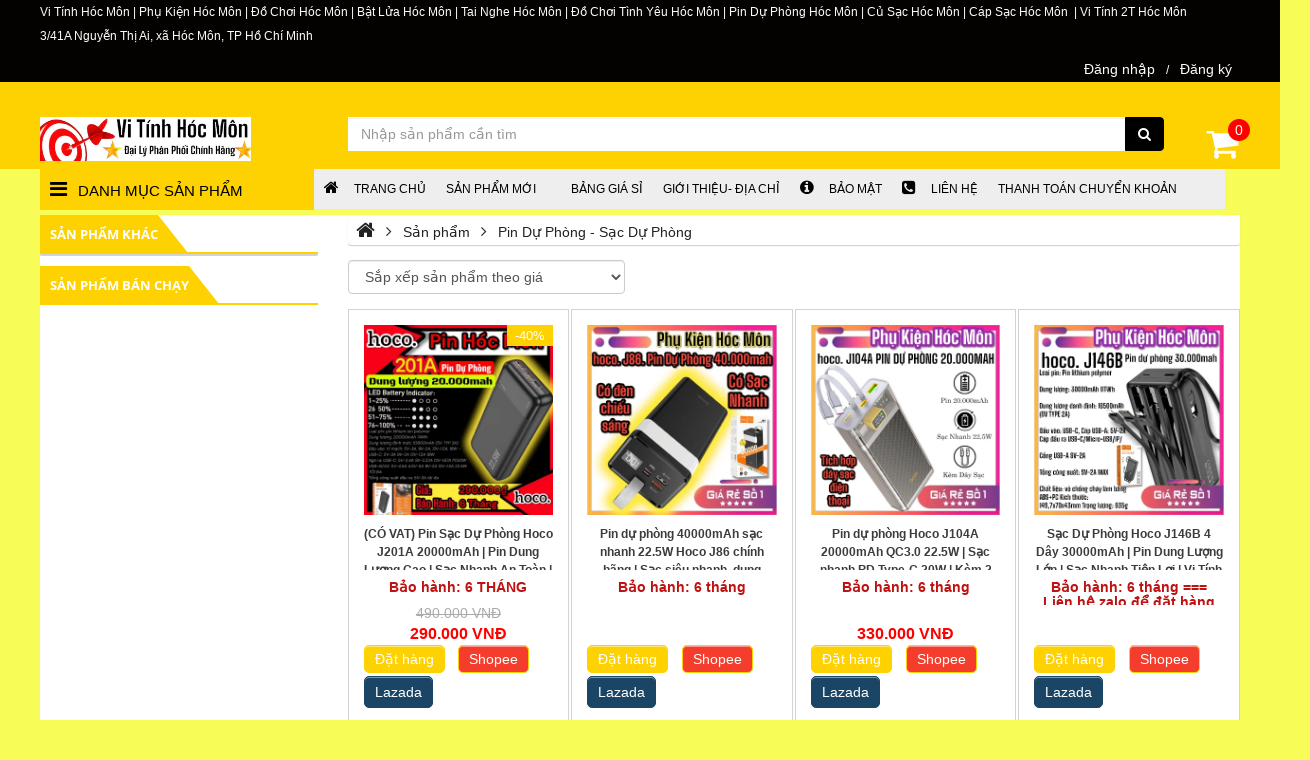

--- FILE ---
content_type: text/html; charset=UTF-8
request_url: https://vitinh2t.com/pin-du-phong-sac-du-phong/
body_size: 77304
content:
    <!doctype html><html lang="vi"><head><meta charset="utf-8"><title>Pin Dự Phòng - Sạc Dự Phòng</title><link rel="canonical" href="vitinh2t.com/pin-du-phong-sac-du-phong/"><meta name="viewport" content="width=device-width,minimum-scale=1,initial-scale=1"><meta name="robots" content="index,follow,snippet,archive" /><meta name="title" content="Pin Dự Phòng - Sạc Dự Phòng" /><meta name="description" content="Pin Dự Phòng - Sạc Dự Phòng" /><meta name="keywords" content="Pin Dự Phòng - Sạc Dự Phòng, Pin Du Phong - Sac Du Phong" /><meta name="author" content="vitinh2t.com"/><meta property="og:type" content="object"/><meta property="og:title" content="Pin Dự Phòng - Sạc Dự Phòng"/><meta property="og:url" content="vitinh2t.com/pin-du-phong-sac-du-phong/" /><meta property="og:description" content="Pin Dự Phòng - Sạc Dự Phòng" /><meta property="og:image" content="https://vitinh2t.com/uploads/danhmuc/thumb/" /><meta http-equiv="content-language" content="vi" /><meta name="DC.title" content="Pin Dự Phòng - Sạc Dự Phòng" /><meta name="geo.region" content="VN-SG" /><meta name="geo.position" content="10.7762971,106.60454529999993" /><meta name="ICBM" content="10.7762971,106.60454529999993" /><meta name="csrf-token" content="2vlCTjpL0xs/+kz+2V4qrGLmFmwhdhDuyZIbj3wa+NI=" /><meta name="google-site-verification" content="lrWYA7Sa_x3BS85CpRdhENzJZd4cxr5_et0Wl8uHcPs" /><link rel="icon" href="https://vitinh2t.com/uploads/config/lib_favicon/fa8.png" type="image/x-icon" /><script>(function(w) { var loadCSS = function( href, before, media ){ var doc = w.document, ss = doc.createElement( "link" ), ref;if( before ){ ref = before; } else { var refs = ( doc.body || doc.getElementsByTagName( "head" )[ 0 ] ).childNodes; ref = refs[ refs.length - 1]; } var sheets = doc.styleSheets; ss.rel = "stylesheet"; ss.href = href; ss.media = "only x"; function ready( cb ){ if( doc.body ){ return cb(); } setTimeout(function(){ ready( cb ); }); } ready( function(){ ref.parentNode.insertBefore( ss, ( before ? ref : ref.nextSibling ) ); }); var onloadcssdefined = function( cb ){ var resolvedHref = ss.href; var i = sheets.length; while( i-- ){ if( sheets[ i ].href === resolvedHref ){ return cb(); } } setTimeout(function() { onloadcssdefined( cb ); }); };  function loadCB(){ if( ss.addEventListener ){ ss.removeEventListener( "load", loadCB ); } ss.media = media || "all"; } if( ss.addEventListener ){ ss.addEventListener( "load", loadCB);  } ss.onloadcssdefined = onloadcssdefined; onloadcssdefined( loadCB ); return ss; }; if( typeof exports !== "undefined" ){ exports.loadCSS = loadCSS; } else { w.loadCSS = loadCSS; } }( typeof global !== "undefined" ? global : this ));</script><script id="loadcss"> loadCSS( "https://vitinh2t.com/templates/layout1/css/css.cache.css", document.getElementById("loadcss") );</script><style rel="stylesheet"> html{font-family:sans-serif;-ms-text-size-adjust:100%;-webkit-text-size-adjust:100%}body{margin:0}article,aside,details,figcaption,figure,footer,header,hgroup,main,menu,nav,section,summary{display:block}audio,canvas,progress,video{display:inline-block;vertical-align:baseline}audio:not([controls]){display:none;height:0}[hidden],template{display:none}a{background-color:transparent}a:active,a:hover{outline:0}abbr[title]{border-bottom:1px dotted}b,strong{font-weight:bold}dfn{font-style:italic}h1{font-size:2em;margin:0.67em 0}mark{background:#ff0;color:#000}small{font-size:80%}sub,sup{font-size:75%;line-height:0;position:relative;vertical-align:baseline}sup{top:-0.5em}sub{bottom:-0.25em}img{border:0}svg:not(:root){overflow:hidden}figure{margin:1em 40px}hr{-webkit-box-sizing:content-box;-moz-box-sizing:content-box;box-sizing:content-box;height:0}pre{overflow:auto}code,kbd,pre,samp{font-family:monospace, monospace;font-size:1em}button,input,optgroup,select,textarea{color:inherit;font:inherit;margin:0}button{overflow:visible}button,select{text-transform:none}button,html input[type="button"],input[type="reset"],input[type="submit"]{-webkit-appearance:button;cursor:pointer}button[disabled],html input[disabled]{cursor:default}button::-moz-focus-inner,input::-moz-focus-inner{border:0;padding:0}input{line-height:normal}input[type="checkbox"],input[type="radio"]{-webkit-box-sizing:border-box;-moz-box-sizing:border-box;box-sizing:border-box;padding:0}input[type="number"]::-webkit-inner-spin-button,input[type="number"]::-webkit-outer-spin-button{height:auto}input[type="search"]{-webkit-appearance:textfield;-webkit-box-sizing:content-box;-moz-box-sizing:content-box;box-sizing:content-box}input[type="search"]::-webkit-search-cancel-button,input[type="search"]::-webkit-search-decoration{-webkit-appearance:none}fieldset{border:1px solid #c0c0c0;margin:0 2px;padding:0.35em 0.625em 0.75em}legend{border:0;padding:0}textarea{overflow:auto}optgroup{font-weight:bold}table{border-collapse:collapse;border-spacing:0}td,th{padding:0}@media print{*,*:before,*:after{background:transparent !important;color:#000 !important;-webkit-box-shadow:none !important;box-shadow:none !important;text-shadow:none !important}a,a:visited{text-decoration:underline}a[href]:after{content:" (" attr(href) ")"}abbr[title]:after{content:" (" attr(title) ")"}a[href^="#"]:after,a[href^="javascript:"]:after{content:""}pre,blockquote{border:1px solid #999;page-break-inside:avoid}thead{display:table-header-group}tr,img{page-break-inside:avoid}img{max-width:100% !important}p,h2,h3{orphans:3;widows:3}h2,h3{page-break-after:avoid}.navbar{display:none}.btn>.caret,.dropup>.btn>.caret{border-top-color:#000 !important}.label{border:1px solid #000}.table{border-collapse:collapse !important}.table td,.table th{background-color:#fff !important}.table-bordered th,.table-bordered td{border:1px solid #ddd !important}}*{-webkit-box-sizing:border-box;-moz-box-sizing:border-box;box-sizing:border-box}*:before,*:after{-webkit-box-sizing:border-box;-moz-box-sizing:border-box;box-sizing:border-box}html{font-size:10px;-webkit-tap-highlight-color:rgba(0,0,0,0)}body{font-family:"Helvetica Neue",Helvetica,Arial,sans-serif;font-size:14px;line-height:1.42857143;color:#333;background-color:#fff}input,button,select,textarea{font-family:inherit;font-size:inherit;line-height:inherit}a{color:#337ab7;text-decoration:none}a:hover,a:focus{color:#23527c;text-decoration:underline}a:focus{outline:5px auto -webkit-focus-ring-color;outline-offset:-2px}figure{margin:0}img{vertical-align:middle}.img-responsive,.thumbnail>img,.thumbnail a>img{display:block;max-width:100%;height:auto}.img-rounded{border-radius:6px}.img-thumbnail{padding:4px;line-height:1.42857143;background-color:#fff;border:1px solid #ddd;border-radius:4px;-webkit-transition:all .2s ease-in-out;-o-transition:all .2s ease-in-out;transition:all .2s ease-in-out;display:inline-block;max-width:100%;height:auto}.img-circle{border-radius:50%}hr{margin-top:20px;margin-bottom:20px;border:0;border-top:1px solid #eee}.sr-only{position:absolute;width:1px;height:1px;margin:-1px;padding:0;overflow:hidden;clip:rect(0, 0, 0, 0);border:0}.sr-only-focusable:active,.sr-only-focusable:focus{position:static;width:auto;height:auto;margin:0;overflow:visible;clip:auto}[role="button"]{cursor:pointer}h1,h2,h3,h4,h5,h6,.h1,.h2,.h3,.h4,.h5,.h6{font-family:inherit;font-weight:500;line-height:1.1;color:inherit}h1 small,h2 small,h3 small,h4 small,h5 small,h6 small,.h1 small,.h2 small,.h3 small,.h4 small,.h5 small,.h6 small,h1 .small,h2 .small,h3 .small,h4 .small,h5 .small,h6 .small,.h1 .small,.h2 .small,.h3 .small,.h4 .small,.h5 .small,.h6 .small{font-weight:normal;line-height:1;color:#777}h1,.h1,h2,.h2,h3,.h3{margin-top:20px;margin-bottom:10px}h1 small,.h1 small,h2 small,.h2 small,h3 small,.h3 small,h1 .small,.h1 .small,h2 .small,.h2 .small,h3 .small,.h3 .small{font-size:65%}h4,.h4,h5,.h5,h6,.h6{margin-top:10px;margin-bottom:10px}h4 small,.h4 small,h5 small,.h5 small,h6 small,.h6 small,h4 .small,.h4 .small,h5 .small,.h5 .small,h6 .small,.h6 .small{font-size:75%}h1,.h1{font-size:36px}h2,.h2{font-size:30px}h3,.h3{font-size:24px}h4,.h4{font-size:18px}h5,.h5{font-size:14px}h6,.h6{font-size:12px}p{margin:0 0 10px}.lead{margin-bottom:20px;font-size:16px;font-weight:300;line-height:1.4}@media (min-width:768px){.lead{font-size:21px}}small,.small{font-size:85%}mark,.mark{background-color:#fcf8e3;padding:.2em}.text-left{text-align:left}.text-right{text-align:right}.text-center{text-align:center}.text-justify{text-align:justify}.text-nowrap{white-space:nowrap}.text-lowercase{text-transform:lowercase}.text-uppercase{text-transform:uppercase}.text-capitalize{text-transform:capitalize}.text-muted{color:#777}.text-primary{color:#337ab7}a.text-primary:hover,a.text-primary:focus{color:#286090}.text-success{color:#3c763d}a.text-success:hover,a.text-success:focus{color:#2b542c}.text-info{color:#31708f}a.text-info:hover,a.text-info:focus{color:#245269}.text-warning{color:#8a6d3b}a.text-warning:hover,a.text-warning:focus{color:#66512c}.text-danger{color:#a94442}a.text-danger:hover,a.text-danger:focus{color:#843534}.bg-primary{color:#fff;background-color:#337ab7}a.bg-primary:hover,a.bg-primary:focus{background-color:#286090}.bg-success{background-color:#dff0d8}a.bg-success:hover,a.bg-success:focus{background-color:#c1e2b3}.bg-info{background-color:#d9edf7}a.bg-info:hover,a.bg-info:focus{background-color:#afd9ee}.bg-warning{background-color:#fcf8e3}a.bg-warning:hover,a.bg-warning:focus{background-color:#f7ecb5}.bg-danger{background-color:#f2dede}a.bg-danger:hover,a.bg-danger:focus{background-color:#e4b9b9}.page-header{padding-bottom:9px;margin:40px 0 20px;border-bottom:1px solid #eee}ul,ol{margin-top:0;margin-bottom:10px}ul ul,ol ul,ul ol,ol ol{margin-bottom:0}.list-unstyled{padding-left:0;list-style:none}.list-inline{padding-left:0;list-style:none;margin-left:-5px}.list-inline>li{display:inline-block;padding-left:5px;padding-right:5px}dl{margin-top:0;margin-bottom:20px}dt,dd{line-height:1.42857143}dt{font-weight:bold}dd{margin-left:0}@media (min-width:768px){.dl-horizontal dt{float:left;width:160px;clear:left;text-align:right;overflow:hidden;text-overflow:ellipsis;white-space:nowrap}.dl-horizontal dd{margin-left:180px}}abbr[title],abbr[data-original-title]{cursor:help;border-bottom:1px dotted #777}.initialism{font-size:90%;text-transform:uppercase}blockquote{padding:10px 20px;margin:0 0 20px;font-size:17.5px;border-left:5px solid #eee}blockquote p:last-child,blockquote ul:last-child,blockquote ol:last-child{margin-bottom:0}blockquote footer,blockquote small,blockquote .small{display:block;font-size:80%;line-height:1.42857143;color:#777}blockquote footer:before,blockquote small:before,blockquote .small:before{content:'\2014 \00A0'}.blockquote-reverse,blockquote.pull-right{padding-right:15px;padding-left:0;border-right:5px solid #eee;border-left:0;text-align:right}.blockquote-reverse footer:before,blockquote.pull-right footer:before,.blockquote-reverse small:before,blockquote.pull-right small:before,.blockquote-reverse .small:before,blockquote.pull-right .small:before{content:''}.blockquote-reverse footer:after,blockquote.pull-right footer:after,.blockquote-reverse small:after,blockquote.pull-right small:after,.blockquote-reverse .small:after,blockquote.pull-right .small:after{content:'\00A0 \2014'}address{margin-bottom:20px;font-style:normal;line-height:1.42857143}code,kbd,pre,samp{font-family:Menlo,Monaco,Consolas,"Courier New",monospace}code{padding:2px 4px;font-size:90%;color:#c7254e;background-color:#f9f2f4;border-radius:4px}kbd{padding:2px 4px;font-size:90%;color:#fff;background-color:#333;border-radius:3px;-webkit-box-shadow:inset 0 -1px 0 rgba(0,0,0,0.25);box-shadow:inset 0 -1px 0 rgba(0,0,0,0.25)}kbd kbd{padding:0;font-size:100%;font-weight:bold;-webkit-box-shadow:none;box-shadow:none}pre{display:block;padding:9.5px;margin:0 0 10px;font-size:13px;line-height:1.42857143;word-break:break-all;word-wrap:break-word;color:#333;background-color:#f5f5f5;border:1px solid #ccc;border-radius:4px}pre code{padding:0;font-size:inherit;color:inherit;white-space:pre-wrap;background-color:transparent;border-radius:0}.pre-scrollable{max-height:340px;overflow-y:scroll}.container{margin-right:auto;margin-left:auto;padding-left:15px;padding-right:15px}@media (min-width:768px){.container{width:750px}}@media (min-width:992px){.container{width:970px}}@media (min-width:1200px){.container{width:1170px}}.container-fluid{margin-right:auto;margin-left:auto;padding-left:15px;padding-right:15px}.row{margin-left:-15px;margin-right:-15px}.col-xs-1, .col-sm-1, .col-md-1, .col-lg-1, .col-xs-2, .col-sm-2, .col-md-2, .col-lg-2, .col-xs-3, .col-sm-3, .col-md-3, .col-lg-3, .col-xs-4, .col-sm-4, .col-md-4, .col-lg-4, .col-xs-5, .col-sm-5, .col-md-5, .col-lg-5, .col-xs-6, .col-sm-6, .col-md-6, .col-lg-6, .col-xs-7, .col-sm-7, .col-md-7, .col-lg-7, .col-xs-8, .col-sm-8, .col-md-8, .col-lg-8, .col-xs-9, .col-sm-9, .col-md-9, .col-lg-9, .col-xs-10, .col-sm-10, .col-md-10, .col-lg-10, .col-xs-11, .col-sm-11, .col-md-11, .col-lg-11, .col-xs-12, .col-sm-12, .col-md-12, .col-lg-12{position:relative;min-height:1px;padding-left:15px;padding-right:15px}.col-xs-1, .col-xs-2, .col-xs-3, .col-xs-4, .col-xs-5, .col-xs-6, .col-xs-7, .col-xs-8, .col-xs-9, .col-xs-10, .col-xs-11, .col-xs-12{float:left}.col-xs-12{width:100%}.col-xs-11{width:91.66666667%}.col-xs-10{width:83.33333333%}.col-xs-9{width:75%}.col-xs-8{width:66.66666667%}.col-xs-7{width:58.33333333%}.col-xs-6{width:50%}.col-xs-5{width:41.66666667%}.col-xs-4{width:33.33333333%}.col-xs-3{width:25%}.col-xs-2{width:16.66666667%}.col-xs-1{width:8.33333333%}.col-xs-pull-12{right:100%}.col-xs-pull-11{right:91.66666667%}.col-xs-pull-10{right:83.33333333%}.col-xs-pull-9{right:75%}.col-xs-pull-8{right:66.66666667%}.col-xs-pull-7{right:58.33333333%}.col-xs-pull-6{right:50%}.col-xs-pull-5{right:41.66666667%}.col-xs-pull-4{right:33.33333333%}.col-xs-pull-3{right:25%}.col-xs-pull-2{right:16.66666667%}.col-xs-pull-1{right:8.33333333%}.col-xs-pull-0{right:auto}.col-xs-push-12{left:100%}.col-xs-push-11{left:91.66666667%}.col-xs-push-10{left:83.33333333%}.col-xs-push-9{left:75%}.col-xs-push-8{left:66.66666667%}.col-xs-push-7{left:58.33333333%}.col-xs-push-6{left:50%}.col-xs-push-5{left:41.66666667%}.col-xs-push-4{left:33.33333333%}.col-xs-push-3{left:25%}.col-xs-push-2{left:16.66666667%}.col-xs-push-1{left:8.33333333%}.col-xs-push-0{left:auto}.col-xs-offset-12{margin-left:100%}.col-xs-offset-11{margin-left:91.66666667%}.col-xs-offset-10{margin-left:83.33333333%}.col-xs-offset-9{margin-left:75%}.col-xs-offset-8{margin-left:66.66666667%}.col-xs-offset-7{margin-left:58.33333333%}.col-xs-offset-6{margin-left:50%}.col-xs-offset-5{margin-left:41.66666667%}.col-xs-offset-4{margin-left:33.33333333%}.col-xs-offset-3{margin-left:25%}.col-xs-offset-2{margin-left:16.66666667%}.col-xs-offset-1{margin-left:8.33333333%}.col-xs-offset-0{margin-left:0}@media (min-width:768px){.col-sm-1, .col-sm-2, .col-sm-3, .col-sm-4, .col-sm-5, .col-sm-6, .col-sm-7, .col-sm-8, .col-sm-9, .col-sm-10, .col-sm-11, .col-sm-12{float:left}.col-sm-12{width:100%}.col-sm-11{width:91.66666667%}.col-sm-10{width:83.33333333%}.col-sm-9{width:75%}.col-sm-8{width:66.66666667%}.col-sm-7{width:58.33333333%}.col-sm-6{width:50%}.col-sm-5{width:41.66666667%}.col-sm-4{width:33.33333333%}.col-sm-3{width:25%}.col-sm-2{width:16.66666667%}.col-sm-1{width:8.33333333%}.col-sm-pull-12{right:100%}.col-sm-pull-11{right:91.66666667%}.col-sm-pull-10{right:83.33333333%}.col-sm-pull-9{right:75%}.col-sm-pull-8{right:66.66666667%}.col-sm-pull-7{right:58.33333333%}.col-sm-pull-6{right:50%}.col-sm-pull-5{right:41.66666667%}.col-sm-pull-4{right:33.33333333%}.col-sm-pull-3{right:25%}.col-sm-pull-2{right:16.66666667%}.col-sm-pull-1{right:8.33333333%}.col-sm-pull-0{right:auto}.col-sm-push-12{left:100%}.col-sm-push-11{left:91.66666667%}.col-sm-push-10{left:83.33333333%}.col-sm-push-9{left:75%}.col-sm-push-8{left:66.66666667%}.col-sm-push-7{left:58.33333333%}.col-sm-push-6{left:50%}.col-sm-push-5{left:41.66666667%}.col-sm-push-4{left:33.33333333%}.col-sm-push-3{left:25%}.col-sm-push-2{left:16.66666667%}.col-sm-push-1{left:8.33333333%}.col-sm-push-0{left:auto}.col-sm-offset-12{margin-left:100%}.col-sm-offset-11{margin-left:91.66666667%}.col-sm-offset-10{margin-left:83.33333333%}.col-sm-offset-9{margin-left:75%}.col-sm-offset-8{margin-left:66.66666667%}.col-sm-offset-7{margin-left:58.33333333%}.col-sm-offset-6{margin-left:50%}.col-sm-offset-5{margin-left:41.66666667%}.col-sm-offset-4{margin-left:33.33333333%}.col-sm-offset-3{margin-left:25%}.col-sm-offset-2{margin-left:16.66666667%}.col-sm-offset-1{margin-left:8.33333333%}.col-sm-offset-0{margin-left:0}}@media (min-width:992px){.col-md-1, .col-md-2, .col-md-3, .col-md-4, .col-md-5, .col-md-6, .col-md-7, .col-md-8, .col-md-9, .col-md-10, .col-md-11, .col-md-12{float:left}.col-md-12{width:100%}.col-md-11{width:91.66666667%}.col-md-10{width:83.33333333%}.col-md-9{width:75%}.col-md-8{width:66.66666667%}.col-md-7{width:58.33333333%}.col-md-6{width:50%}.col-md-5{width:41.66666667%}.col-md-4{width:33.33333333%}.col-md-3{width:25%}.col-md-2{width:16.66666667%}.col-md-1{width:8.33333333%}.col-md-pull-12{right:100%}.col-md-pull-11{right:91.66666667%}.col-md-pull-10{right:83.33333333%}.col-md-pull-9{right:75%}.col-md-pull-8{right:66.66666667%}.col-md-pull-7{right:58.33333333%}.col-md-pull-6{right:50%}.col-md-pull-5{right:41.66666667%}.col-md-pull-4{right:33.33333333%}.col-md-pull-3{right:25%}.col-md-pull-2{right:16.66666667%}.col-md-pull-1{right:8.33333333%}.col-md-pull-0{right:auto}.col-md-push-12{left:100%}.col-md-push-11{left:91.66666667%}.col-md-push-10{left:83.33333333%}.col-md-push-9{left:75%}.col-md-push-8{left:66.66666667%}.col-md-push-7{left:58.33333333%}.col-md-push-6{left:50%}.col-md-push-5{left:41.66666667%}.col-md-push-4{left:33.33333333%}.col-md-push-3{left:25%}.col-md-push-2{left:16.66666667%}.col-md-push-1{left:8.33333333%}.col-md-push-0{left:auto}.col-md-offset-12{margin-left:100%}.col-md-offset-11{margin-left:91.66666667%}.col-md-offset-10{margin-left:83.33333333%}.col-md-offset-9{margin-left:75%}.col-md-offset-8{margin-left:66.66666667%}.col-md-offset-7{margin-left:58.33333333%}.col-md-offset-6{margin-left:50%}.col-md-offset-5{margin-left:41.66666667%}.col-md-offset-4{margin-left:33.33333333%}.col-md-offset-3{margin-left:25%}.col-md-offset-2{margin-left:16.66666667%}.col-md-offset-1{margin-left:8.33333333%}.col-md-offset-0{margin-left:0}}@media (min-width:1200px){.col-lg-1, .col-lg-2, .col-lg-3, .col-lg-4, .col-lg-5, .col-lg-6, .col-lg-7, .col-lg-8, .col-lg-9, .col-lg-10, .col-lg-11, .col-lg-12{float:left}.col-lg-12{width:100%}.col-lg-11{width:91.66666667%}.col-lg-10{width:83.33333333%}.col-lg-9{width:75%}.col-lg-8{width:66.66666667%}.col-lg-7{width:58.33333333%}.col-lg-6{width:50%}.col-lg-5{width:41.66666667%}.col-lg-4{width:33.33333333%}.col-lg-3{width:25%}.col-lg-2{width:16.66666667%}.col-lg-1{width:8.33333333%}.col-lg-pull-12{right:100%}.col-lg-pull-11{right:91.66666667%}.col-lg-pull-10{right:83.33333333%}.col-lg-pull-9{right:75%}.col-lg-pull-8{right:66.66666667%}.col-lg-pull-7{right:58.33333333%}.col-lg-pull-6{right:50%}.col-lg-pull-5{right:41.66666667%}.col-lg-pull-4{right:33.33333333%}.col-lg-pull-3{right:25%}.col-lg-pull-2{right:16.66666667%}.col-lg-pull-1{right:8.33333333%}.col-lg-pull-0{right:auto}.col-lg-push-12{left:100%}.col-lg-push-11{left:91.66666667%}.col-lg-push-10{left:83.33333333%}.col-lg-push-9{left:75%}.col-lg-push-8{left:66.66666667%}.col-lg-push-7{left:58.33333333%}.col-lg-push-6{left:50%}.col-lg-push-5{left:41.66666667%}.col-lg-push-4{left:33.33333333%}.col-lg-push-3{left:25%}.col-lg-push-2{left:16.66666667%}.col-lg-push-1{left:8.33333333%}.col-lg-push-0{left:auto}.col-lg-offset-12{margin-left:100%}.col-lg-offset-11{margin-left:91.66666667%}.col-lg-offset-10{margin-left:83.33333333%}.col-lg-offset-9{margin-left:75%}.col-lg-offset-8{margin-left:66.66666667%}.col-lg-offset-7{margin-left:58.33333333%}.col-lg-offset-6{margin-left:50%}.col-lg-offset-5{margin-left:41.66666667%}.col-lg-offset-4{margin-left:33.33333333%}.col-lg-offset-3{margin-left:25%}.col-lg-offset-2{margin-left:16.66666667%}.col-lg-offset-1{margin-left:8.33333333%}.col-lg-offset-0{margin-left:0}}table{background-color:transparent}caption{padding-top:8px;padding-bottom:8px;color:#777;text-align:left}th{text-align:left}.table{width:100%;max-width:100%;margin-bottom:20px}.table>thead>tr>th,.table>tbody>tr>th,.table>tfoot>tr>th,.table>thead>tr>td,.table>tbody>tr>td,.table>tfoot>tr>td{padding:8px;line-height:1.42857143;vertical-align:top;border-top:1px solid #ddd}.table>thead>tr>th{vertical-align:bottom;border-bottom:2px solid #ddd}.table>caption+thead>tr:first-child>th,.table>colgroup+thead>tr:first-child>th,.table>thead:first-child>tr:first-child>th,.table>caption+thead>tr:first-child>td,.table>colgroup+thead>tr:first-child>td,.table>thead:first-child>tr:first-child>td{border-top:0}.table>tbody+tbody{border-top:2px solid #ddd}.table .table{background-color:#fff}.table-condensed>thead>tr>th,.table-condensed>tbody>tr>th,.table-condensed>tfoot>tr>th,.table-condensed>thead>tr>td,.table-condensed>tbody>tr>td,.table-condensed>tfoot>tr>td{padding:5px}.table-bordered{border:1px solid #ddd}.table-bordered>thead>tr>th,.table-bordered>tbody>tr>th,.table-bordered>tfoot>tr>th,.table-bordered>thead>tr>td,.table-bordered>tbody>tr>td,.table-bordered>tfoot>tr>td{border:1px solid #ddd}.table-bordered>thead>tr>th,.table-bordered>thead>tr>td{border-bottom-width:2px}.table-striped>tbody>tr:nth-of-type(odd){background-color:#f9f9f9}.table-hover>tbody>tr:hover{background-color:#f5f5f5}table col[class*="col-"]{position:static;float:none;display:table-column}table td[class*="col-"],table th[class*="col-"]{position:static;float:none;display:table-cell}.table>thead>tr>td.active,.table>tbody>tr>td.active,.table>tfoot>tr>td.active,.table>thead>tr>th.active,.table>tbody>tr>th.active,.table>tfoot>tr>th.active,.table>thead>tr.active>td,.table>tbody>tr.active>td,.table>tfoot>tr.active>td,.table>thead>tr.active>th,.table>tbody>tr.active>th,.table>tfoot>tr.active>th{background-color:#f5f5f5}.table-hover>tbody>tr>td.active:hover,.table-hover>tbody>tr>th.active:hover,.table-hover>tbody>tr.active:hover>td,.table-hover>tbody>tr:hover>.active,.table-hover>tbody>tr.active:hover>th{background-color:#e8e8e8}.table>thead>tr>td.success,.table>tbody>tr>td.success,.table>tfoot>tr>td.success,.table>thead>tr>th.success,.table>tbody>tr>th.success,.table>tfoot>tr>th.success,.table>thead>tr.success>td,.table>tbody>tr.success>td,.table>tfoot>tr.success>td,.table>thead>tr.success>th,.table>tbody>tr.success>th,.table>tfoot>tr.success>th{background-color:#dff0d8}.table-hover>tbody>tr>td.success:hover,.table-hover>tbody>tr>th.success:hover,.table-hover>tbody>tr.success:hover>td,.table-hover>tbody>tr:hover>.success,.table-hover>tbody>tr.success:hover>th{background-color:#d0e9c6}.table>thead>tr>td.info,.table>tbody>tr>td.info,.table>tfoot>tr>td.info,.table>thead>tr>th.info,.table>tbody>tr>th.info,.table>tfoot>tr>th.info,.table>thead>tr.info>td,.table>tbody>tr.info>td,.table>tfoot>tr.info>td,.table>thead>tr.info>th,.table>tbody>tr.info>th,.table>tfoot>tr.info>th{background-color:#d9edf7}.table-hover>tbody>tr>td.info:hover,.table-hover>tbody>tr>th.info:hover,.table-hover>tbody>tr.info:hover>td,.table-hover>tbody>tr:hover>.info,.table-hover>tbody>tr.info:hover>th{background-color:#c4e3f3}.table>thead>tr>td.warning,.table>tbody>tr>td.warning,.table>tfoot>tr>td.warning,.table>thead>tr>th.warning,.table>tbody>tr>th.warning,.table>tfoot>tr>th.warning,.table>thead>tr.warning>td,.table>tbody>tr.warning>td,.table>tfoot>tr.warning>td,.table>thead>tr.warning>th,.table>tbody>tr.warning>th,.table>tfoot>tr.warning>th{background-color:#fcf8e3}.table-hover>tbody>tr>td.warning:hover,.table-hover>tbody>tr>th.warning:hover,.table-hover>tbody>tr.warning:hover>td,.table-hover>tbody>tr:hover>.warning,.table-hover>tbody>tr.warning:hover>th{background-color:#faf2cc}.table>thead>tr>td.danger,.table>tbody>tr>td.danger,.table>tfoot>tr>td.danger,.table>thead>tr>th.danger,.table>tbody>tr>th.danger,.table>tfoot>tr>th.danger,.table>thead>tr.danger>td,.table>tbody>tr.danger>td,.table>tfoot>tr.danger>td,.table>thead>tr.danger>th,.table>tbody>tr.danger>th,.table>tfoot>tr.danger>th{background-color:#f2dede}.table-hover>tbody>tr>td.danger:hover,.table-hover>tbody>tr>th.danger:hover,.table-hover>tbody>tr.danger:hover>td,.table-hover>tbody>tr:hover>.danger,.table-hover>tbody>tr.danger:hover>th{background-color:#ebcccc}.table-responsive{overflow-x:auto;min-height:0.01%}@media screen and (max-width:767px){.table-responsive{width:100%;margin-bottom:15px;overflow-y:hidden;-ms-overflow-style:-ms-autohiding-scrollbar;border:1px solid #ddd}.table-responsive>.table{margin-bottom:0}.table-responsive>.table>thead>tr>th,.table-responsive>.table>tbody>tr>th,.table-responsive>.table>tfoot>tr>th,.table-responsive>.table>thead>tr>td,.table-responsive>.table>tbody>tr>td,.table-responsive>.table>tfoot>tr>td{white-space:nowrap}.table-responsive>.table-bordered{border:0}.table-responsive>.table-bordered>thead>tr>th:first-child,.table-responsive>.table-bordered>tbody>tr>th:first-child,.table-responsive>.table-bordered>tfoot>tr>th:first-child,.table-responsive>.table-bordered>thead>tr>td:first-child,.table-responsive>.table-bordered>tbody>tr>td:first-child,.table-responsive>.table-bordered>tfoot>tr>td:first-child{border-left:0}.table-responsive>.table-bordered>thead>tr>th:last-child,.table-responsive>.table-bordered>tbody>tr>th:last-child,.table-responsive>.table-bordered>tfoot>tr>th:last-child,.table-responsive>.table-bordered>thead>tr>td:last-child,.table-responsive>.table-bordered>tbody>tr>td:last-child,.table-responsive>.table-bordered>tfoot>tr>td:last-child{border-right:0}.table-responsive>.table-bordered>tbody>tr:last-child>th,.table-responsive>.table-bordered>tfoot>tr:last-child>th,.table-responsive>.table-bordered>tbody>tr:last-child>td,.table-responsive>.table-bordered>tfoot>tr:last-child>td{border-bottom:0}}fieldset{padding:0;margin:0;border:0;min-width:0}legend{display:block;width:100%;padding:0;margin-bottom:20px;font-size:21px;line-height:inherit;color:#333;border:0;border-bottom:1px solid #e5e5e5}label{display:inline-block;max-width:100%;margin-bottom:5px;font-weight:bold}input[type="search"]{-webkit-box-sizing:border-box;-moz-box-sizing:border-box;box-sizing:border-box}input[type="radio"],input[type="checkbox"]{margin:4px 0 0;margin-top:1px \9;line-height:normal}input[type="file"]{display:block}input[type="range"]{display:block;width:100%}select[multiple],select[size]{height:auto}input[type="file"]:focus,input[type="radio"]:focus,input[type="checkbox"]:focus{outline:5px auto -webkit-focus-ring-color;outline-offset:-2px}output{display:block;padding-top:7px;font-size:14px;line-height:1.42857143;color:#555}.form-control{display:block;width:100%;height:34px;padding:6px 12px;font-size:14px;line-height:1.42857143;color:#555;background-color:#fff;background-image:none;border:1px solid #ccc;border-radius:4px;-webkit-box-shadow:inset 0 1px 1px rgba(0,0,0,0.075);box-shadow:inset 0 1px 1px rgba(0,0,0,0.075);-webkit-transition:border-color ease-in-out .15s, -webkit-box-shadow ease-in-out .15s;-o-transition:border-color ease-in-out .15s, box-shadow ease-in-out .15s;transition:border-color ease-in-out .15s, box-shadow ease-in-out .15s}.form-control:focus{border-color:#66afe9;outline:0;-webkit-box-shadow:inset 0 1px 1px rgba(0,0,0,.075), 0 0 8px rgba(102, 175, 233, 0.6);box-shadow:inset 0 1px 1px rgba(0,0,0,.075), 0 0 8px rgba(102, 175, 233, 0.6)}.form-control::-moz-placeholder{color:#999;opacity:1}.form-control:-ms-input-placeholder{color:#999}.form-control::-webkit-input-placeholder{color:#999}.form-control::-ms-expand{border:0;background-color:transparent}.form-control[disabled],.form-control[readonly],fieldset[disabled] .form-control{background-color:#eee;opacity:1}.form-control[disabled],fieldset[disabled] .form-control{cursor:not-allowed}textarea.form-control{height:auto}input[type="search"]{-webkit-appearance:none}@media screen and (-webkit-min-device-pixel-ratio:0){input[type="date"].form-control,input[type="time"].form-control,input[type="datetime-local"].form-control,input[type="month"].form-control{line-height:34px}input[type="date"].input-sm,input[type="time"].input-sm,input[type="datetime-local"].input-sm,input[type="month"].input-sm,.input-group-sm input[type="date"],.input-group-sm input[type="time"],.input-group-sm input[type="datetime-local"],.input-group-sm input[type="month"]{line-height:30px}input[type="date"].input-lg,input[type="time"].input-lg,input[type="datetime-local"].input-lg,input[type="month"].input-lg,.input-group-lg input[type="date"],.input-group-lg input[type="time"],.input-group-lg input[type="datetime-local"],.input-group-lg input[type="month"]{line-height:46px}}.form-group{margin-bottom:15px}.radio,.checkbox{position:relative;display:block;margin-top:10px;margin-bottom:10px}.radio label,.checkbox label{min-height:20px;padding-left:20px;margin-bottom:0;font-weight:normal;cursor:pointer}.radio input[type="radio"],.radio-inline input[type="radio"],.checkbox input[type="checkbox"],.checkbox-inline input[type="checkbox"]{position:absolute;margin-left:-20px;margin-top:4px \9}.radio+.radio,.checkbox+.checkbox{margin-top:-5px}.radio-inline,.checkbox-inline{position:relative;display:inline-block;padding-left:20px;margin-bottom:0;vertical-align:middle;font-weight:normal;cursor:pointer}.radio-inline+.radio-inline,.checkbox-inline+.checkbox-inline{margin-top:0;margin-left:10px}input[type="radio"][disabled],input[type="checkbox"][disabled],input[type="radio"].disabled,input[type="checkbox"].disabled,fieldset[disabled] input[type="radio"],fieldset[disabled] input[type="checkbox"]{cursor:not-allowed}.radio-inline.disabled,.checkbox-inline.disabled,fieldset[disabled] .radio-inline,fieldset[disabled] .checkbox-inline{cursor:not-allowed}.radio.disabled label,.checkbox.disabled label,fieldset[disabled] .radio label,fieldset[disabled] .checkbox label{cursor:not-allowed}.form-control-static{padding-top:7px;padding-bottom:7px;margin-bottom:0;min-height:34px}.form-control-static.input-lg,.form-control-static.input-sm{padding-left:0;padding-right:0}.input-sm{height:30px;padding:5px 10px;font-size:12px;line-height:1.5;border-radius:3px}select.input-sm{height:30px;line-height:30px}textarea.input-sm,select[multiple].input-sm{height:auto}.form-group-sm .form-control{height:30px;padding:5px 10px;font-size:12px;line-height:1.5;border-radius:3px}.form-group-sm select.form-control{height:30px;line-height:30px}.form-group-sm textarea.form-control,.form-group-sm select[multiple].form-control{height:auto}.form-group-sm .form-control-static{height:30px;min-height:32px;padding:6px 10px;font-size:12px;line-height:1.5}.input-lg{height:46px;padding:10px 16px;font-size:18px;line-height:1.3333333;border-radius:6px}select.input-lg{height:46px;line-height:46px}textarea.input-lg,select[multiple].input-lg{height:auto}.form-group-lg .form-control{height:46px;padding:10px 16px;font-size:18px;line-height:1.3333333;border-radius:6px}.form-group-lg select.form-control{height:46px;line-height:46px}.form-group-lg textarea.form-control,.form-group-lg select[multiple].form-control{height:auto}.form-group-lg .form-control-static{height:46px;min-height:38px;padding:11px 16px;font-size:18px;line-height:1.3333333}.has-feedback{position:relative}.has-feedback .form-control{padding-right:42.5px}.form-control-feedback{position:absolute;top:0;right:0;z-index:2;display:block;width:34px;height:34px;line-height:34px;text-align:center;pointer-events:none}.input-lg+.form-control-feedback,.input-group-lg+.form-control-feedback,.form-group-lg .form-control+.form-control-feedback{width:46px;height:46px;line-height:46px}.input-sm+.form-control-feedback,.input-group-sm+.form-control-feedback,.form-group-sm .form-control+.form-control-feedback{width:30px;height:30px;line-height:30px}.has-success .help-block,.has-success .control-label,.has-success .radio,.has-success .checkbox,.has-success .radio-inline,.has-success .checkbox-inline,.has-success.radio label,.has-success.checkbox label,.has-success.radio-inline label,.has-success.checkbox-inline label{color:#3c763d}.has-success .form-control{border-color:#3c763d;-webkit-box-shadow:inset 0 1px 1px rgba(0,0,0,0.075);box-shadow:inset 0 1px 1px rgba(0,0,0,0.075)}.has-success .form-control:focus{border-color:#2b542c;-webkit-box-shadow:inset 0 1px 1px rgba(0,0,0,0.075),0 0 6px #67b168;box-shadow:inset 0 1px 1px rgba(0,0,0,0.075),0 0 6px #67b168}.has-success .input-group-addon{color:#3c763d;border-color:#3c763d;background-color:#dff0d8}.has-success .form-control-feedback{color:#3c763d}.has-warning .help-block,.has-warning .control-label,.has-warning .radio,.has-warning .checkbox,.has-warning .radio-inline,.has-warning .checkbox-inline,.has-warning.radio label,.has-warning.checkbox label,.has-warning.radio-inline label,.has-warning.checkbox-inline label{color:#8a6d3b}.has-warning .form-control{border-color:#8a6d3b;-webkit-box-shadow:inset 0 1px 1px rgba(0,0,0,0.075);box-shadow:inset 0 1px 1px rgba(0,0,0,0.075)}.has-warning .form-control:focus{border-color:#66512c;-webkit-box-shadow:inset 0 1px 1px rgba(0,0,0,0.075),0 0 6px #c0a16b;box-shadow:inset 0 1px 1px rgba(0,0,0,0.075),0 0 6px #c0a16b}.has-warning .input-group-addon{color:#8a6d3b;border-color:#8a6d3b;background-color:#fcf8e3}.has-warning .form-control-feedback{color:#8a6d3b}.has-error .help-block,.has-error .control-label,.has-error .radio,.has-error .checkbox,.has-error .radio-inline,.has-error .checkbox-inline,.has-error.radio label,.has-error.checkbox label,.has-error.radio-inline label,.has-error.checkbox-inline label{color:#a94442}.has-error .form-control{border-color:#a94442;-webkit-box-shadow:inset 0 1px 1px rgba(0,0,0,0.075);box-shadow:inset 0 1px 1px rgba(0,0,0,0.075)}.has-error .form-control:focus{border-color:#843534;-webkit-box-shadow:inset 0 1px 1px rgba(0,0,0,0.075),0 0 6px #ce8483;box-shadow:inset 0 1px 1px rgba(0,0,0,0.075),0 0 6px #ce8483}.has-error .input-group-addon{color:#a94442;border-color:#a94442;background-color:#f2dede}.has-error .form-control-feedback{color:#a94442}.has-feedback label~.form-control-feedback{top:25px}.has-feedback label.sr-only~.form-control-feedback{top:0}.help-block{display:block;margin-top:5px;margin-bottom:10px;color:#737373}@media (min-width:768px){.form-inline .form-group{display:inline-block;margin-bottom:0;vertical-align:middle}.form-inline .form-control{display:inline-block;width:auto;vertical-align:middle}.form-inline .form-control-static{display:inline-block}.form-inline .input-group{display:inline-table;vertical-align:middle}.form-inline .input-group .input-group-addon,.form-inline .input-group .input-group-btn,.form-inline .input-group .form-control{width:auto}.form-inline .input-group>.form-control{width:100%}.form-inline .control-label{margin-bottom:0;vertical-align:middle}.form-inline .radio,.form-inline .checkbox{display:inline-block;margin-top:0;margin-bottom:0;vertical-align:middle}.form-inline .radio label,.form-inline .checkbox label{padding-left:0}.form-inline .radio input[type="radio"],.form-inline .checkbox input[type="checkbox"]{position:relative;margin-left:0}.form-inline .has-feedback .form-control-feedback{top:0}}.form-horizontal .radio,.form-horizontal .checkbox,.form-horizontal .radio-inline,.form-horizontal .checkbox-inline{margin-top:0;margin-bottom:0;padding-top:7px}.form-horizontal .radio,.form-horizontal .checkbox{min-height:27px}.form-horizontal .form-group{margin-left:-15px;margin-right:-15px}@media (min-width:768px){.form-horizontal .control-label{text-align:right;margin-bottom:0;padding-top:7px}}.form-horizontal .has-feedback .form-control-feedback{right:15px}@media (min-width:768px){.form-horizontal .form-group-lg .control-label{padding-top:11px;font-size:18px}}@media (min-width:768px){.form-horizontal .form-group-sm .control-label{padding-top:6px;font-size:12px}}.btn{display:inline-block;margin-bottom:0;font-weight:normal;text-align:center;vertical-align:middle;-ms-touch-action:manipulation;touch-action:manipulation;cursor:pointer;background-image:none;border:1px solid transparent;white-space:nowrap;padding:6px 12px;font-size:14px;line-height:1.42857143;border-radius:4px;-webkit-user-select:none;-moz-user-select:none;-ms-user-select:none;user-select:none}.btn:focus,.btn:active:focus,.btn.active:focus,.btn.focus,.btn:active.focus,.btn.active.focus{outline:5px auto -webkit-focus-ring-color;outline-offset:-2px}.btn:hover,.btn:focus,.btn.focus{color:#333;text-decoration:none}.btn:active,.btn.active{outline:0;background-image:none;-webkit-box-shadow:inset 0 3px 5px rgba(0,0,0,0.125);box-shadow:inset 0 3px 5px rgba(0,0,0,0.125)}.btn.disabled,.btn[disabled],fieldset[disabled] .btn{cursor:not-allowed;opacity:.65;filter:alpha(opacity=65);-webkit-box-shadow:none;box-shadow:none}a.btn.disabled,fieldset[disabled] a.btn{pointer-events:none}.btn-default{color:#333;background-color:#fff;border-color:#ccc}.btn-default:focus,.btn-default.focus{color:#333;background-color:#e6e6e6;border-color:#8c8c8c}.btn-default:hover{color:#333;background-color:#e6e6e6;border-color:#adadad}.btn-default:active,.btn-default.active,.open>.dropdown-toggle.btn-default{color:#333;background-color:#e6e6e6;border-color:#adadad}.btn-default:active:hover,.btn-default.active:hover,.open>.dropdown-toggle.btn-default:hover,.btn-default:active:focus,.btn-default.active:focus,.open>.dropdown-toggle.btn-default:focus,.btn-default:active.focus,.btn-default.active.focus,.open>.dropdown-toggle.btn-default.focus{color:#333;background-color:#d4d4d4;border-color:#8c8c8c}.btn-default:active,.btn-default.active,.open>.dropdown-toggle.btn-default{background-image:none}.btn-default.disabled:hover,.btn-default[disabled]:hover,fieldset[disabled] .btn-default:hover,.btn-default.disabled:focus,.btn-default[disabled]:focus,fieldset[disabled] .btn-default:focus,.btn-default.disabled.focus,.btn-default[disabled].focus,fieldset[disabled] .btn-default.focus{background-color:#fff;border-color:#ccc}.btn-default .badge{color:#fff;background-color:#333}.btn-primary{color:#fff;background-color:#337ab7;border-color:#2e6da4}.btn-primary:focus,.btn-primary.focus{color:#fff;background-color:#286090;border-color:#122b40}.btn-primary:hover{color:#fff;background-color:#286090;border-color:#204d74}.btn-primary:active,.btn-primary.active,.open>.dropdown-toggle.btn-primary{color:#fff;background-color:#286090;border-color:#204d74}.btn-primary:active:hover,.btn-primary.active:hover,.open>.dropdown-toggle.btn-primary:hover,.btn-primary:active:focus,.btn-primary.active:focus,.open>.dropdown-toggle.btn-primary:focus,.btn-primary:active.focus,.btn-primary.active.focus,.open>.dropdown-toggle.btn-primary.focus{color:#fff;background-color:#204d74;border-color:#122b40}.btn-primary:active,.btn-primary.active,.open>.dropdown-toggle.btn-primary{background-image:none}.btn-primary.disabled:hover,.btn-primary[disabled]:hover,fieldset[disabled] .btn-primary:hover,.btn-primary.disabled:focus,.btn-primary[disabled]:focus,fieldset[disabled] .btn-primary:focus,.btn-primary.disabled.focus,.btn-primary[disabled].focus,fieldset[disabled] .btn-primary.focus{background-color:#337ab7;border-color:#2e6da4}.btn-primary .badge{color:#337ab7;background-color:#fff}.btn-success{color:#fff;background-color:#5cb85c;border-color:#4cae4c}.btn-success:focus,.btn-success.focus{color:#fff;background-color:#449d44;border-color:#255625}.btn-success:hover{color:#fff;background-color:#449d44;border-color:#398439}.btn-success:active,.btn-success.active,.open>.dropdown-toggle.btn-success{color:#fff;background-color:#449d44;border-color:#398439}.btn-success:active:hover,.btn-success.active:hover,.open>.dropdown-toggle.btn-success:hover,.btn-success:active:focus,.btn-success.active:focus,.open>.dropdown-toggle.btn-success:focus,.btn-success:active.focus,.btn-success.active.focus,.open>.dropdown-toggle.btn-success.focus{color:#fff;background-color:#398439;border-color:#255625}.btn-success:active,.btn-success.active,.open>.dropdown-toggle.btn-success{background-image:none}.btn-success.disabled:hover,.btn-success[disabled]:hover,fieldset[disabled] .btn-success:hover,.btn-success.disabled:focus,.btn-success[disabled]:focus,fieldset[disabled] .btn-success:focus,.btn-success.disabled.focus,.btn-success[disabled].focus,fieldset[disabled] .btn-success.focus{background-color:#5cb85c;border-color:#4cae4c}.btn-success .badge{color:#5cb85c;background-color:#fff}.btn-info{color:#fff;background-color:#5bc0de;border-color:#46b8da}.btn-info:focus,.btn-info.focus{color:#fff;background-color:#31b0d5;border-color:#1b6d85}.btn-info:hover{color:#fff;background-color:#31b0d5;border-color:#269abc}.btn-info:active,.btn-info.active,.open>.dropdown-toggle.btn-info{color:#fff;background-color:#31b0d5;border-color:#269abc}.btn-info:active:hover,.btn-info.active:hover,.open>.dropdown-toggle.btn-info:hover,.btn-info:active:focus,.btn-info.active:focus,.open>.dropdown-toggle.btn-info:focus,.btn-info:active.focus,.btn-info.active.focus,.open>.dropdown-toggle.btn-info.focus{color:#fff;background-color:#269abc;border-color:#1b6d85}.btn-info:active,.btn-info.active,.open>.dropdown-toggle.btn-info{background-image:none}.btn-info.disabled:hover,.btn-info[disabled]:hover,fieldset[disabled] .btn-info:hover,.btn-info.disabled:focus,.btn-info[disabled]:focus,fieldset[disabled] .btn-info:focus,.btn-info.disabled.focus,.btn-info[disabled].focus,fieldset[disabled] .btn-info.focus{background-color:#5bc0de;border-color:#46b8da}.btn-info .badge{color:#5bc0de;background-color:#fff}.btn-warning{color:#fff;background-color:#f0ad4e;border-color:#eea236}.btn-warning:focus,.btn-warning.focus{color:#fff;background-color:#ec971f;border-color:#985f0d}.btn-warning:hover{color:#fff;background-color:#ec971f;border-color:#d58512}.btn-warning:active,.btn-warning.active,.open>.dropdown-toggle.btn-warning{color:#fff;background-color:#ec971f;border-color:#d58512}.btn-warning:active:hover,.btn-warning.active:hover,.open>.dropdown-toggle.btn-warning:hover,.btn-warning:active:focus,.btn-warning.active:focus,.open>.dropdown-toggle.btn-warning:focus,.btn-warning:active.focus,.btn-warning.active.focus,.open>.dropdown-toggle.btn-warning.focus{color:#fff;background-color:#d58512;border-color:#985f0d}.btn-warning:active,.btn-warning.active,.open>.dropdown-toggle.btn-warning{background-image:none}.btn-warning.disabled:hover,.btn-warning[disabled]:hover,fieldset[disabled] .btn-warning:hover,.btn-warning.disabled:focus,.btn-warning[disabled]:focus,fieldset[disabled] .btn-warning:focus,.btn-warning.disabled.focus,.btn-warning[disabled].focus,fieldset[disabled] .btn-warning.focus{background-color:#f0ad4e;border-color:#eea236}.btn-warning .badge{color:#f0ad4e;background-color:#fff}.btn-danger{color:#fff;background-color:#d9534f;border-color:#d43f3a}.btn-danger:focus,.btn-danger.focus{color:#fff;background-color:#c9302c;border-color:#761c19}.btn-danger:hover{color:#fff;background-color:#c9302c;border-color:#ac2925}.btn-danger:active,.btn-danger.active,.open>.dropdown-toggle.btn-danger{color:#fff;background-color:#c9302c;border-color:#ac2925}.btn-danger:active:hover,.btn-danger.active:hover,.open>.dropdown-toggle.btn-danger:hover,.btn-danger:active:focus,.btn-danger.active:focus,.open>.dropdown-toggle.btn-danger:focus,.btn-danger:active.focus,.btn-danger.active.focus,.open>.dropdown-toggle.btn-danger.focus{color:#fff;background-color:#ac2925;border-color:#761c19}.btn-danger:active,.btn-danger.active,.open>.dropdown-toggle.btn-danger{background-image:none}.btn-danger.disabled:hover,.btn-danger[disabled]:hover,fieldset[disabled] .btn-danger:hover,.btn-danger.disabled:focus,.btn-danger[disabled]:focus,fieldset[disabled] .btn-danger:focus,.btn-danger.disabled.focus,.btn-danger[disabled].focus,fieldset[disabled] .btn-danger.focus{background-color:#d9534f;border-color:#d43f3a}.btn-danger .badge{color:#d9534f;background-color:#fff}.btn-link{color:#337ab7;font-weight:normal;border-radius:0}.btn-link,.btn-link:active,.btn-link.active,.btn-link[disabled],fieldset[disabled] .btn-link{background-color:transparent;-webkit-box-shadow:none;box-shadow:none}.btn-link,.btn-link:hover,.btn-link:focus,.btn-link:active{border-color:transparent}.btn-link:hover,.btn-link:focus{color:#23527c;text-decoration:underline;background-color:transparent}.btn-link[disabled]:hover,fieldset[disabled] .btn-link:hover,.btn-link[disabled]:focus,fieldset[disabled] .btn-link:focus{color:#777;text-decoration:none}.btn-lg,.btn-group-lg>.btn{padding:10px 16px;font-size:18px;line-height:1.3333333;border-radius:6px}.btn-sm,.btn-group-sm>.btn{padding:5px 10px;font-size:12px;line-height:1.5;border-radius:3px}.btn-xs,.btn-group-xs>.btn{padding:1px 5px;font-size:12px;line-height:1.5;border-radius:3px}.btn-block{display:block;width:100%}.btn-block+.btn-block{margin-top:5px}input[type="submit"].btn-block,input[type="reset"].btn-block,input[type="button"].btn-block{width:100%}.fade{opacity:0;-webkit-transition:opacity .15s linear;-o-transition:opacity .15s linear;transition:opacity .15s linear}.fade.in{opacity:1}.collapse{display:none}.collapse.in{display:block}tr.collapse.in{display:table-row}tbody.collapse.in{display:table-row-group}.collapsing{position:relative;height:0;overflow:hidden;-webkit-transition-property:height, visibility;-o-transition-property:height, visibility;transition-property:height, visibility;-webkit-transition-duration:.35s;-o-transition-duration:.35s;transition-duration:.35s;-webkit-transition-timing-function:ease;-o-transition-timing-function:ease;transition-timing-function:ease}.caret{display:inline-block;width:0;height:0;margin-left:2px;vertical-align:middle;border-top:4px dashed;border-top:4px solid \9;border-right:4px solid transparent;border-left:4px solid transparent}.dropup,.dropdown{position:relative}.dropdown-toggle:focus{outline:0}.dropdown-menu{position:absolute;top:100%;left:0;z-index:1000;display:none;float:left;min-width:160px;padding:5px 0;margin:2px 0 0;list-style:none;font-size:14px;text-align:left;background-color:#fff;border:1px solid #ccc;border:1px solid rgba(0,0,0,0.15);border-radius:4px;-webkit-box-shadow:0 6px 12px rgba(0,0,0,0.175);box-shadow:0 6px 12px rgba(0,0,0,0.175);-webkit-background-clip:padding-box;background-clip:padding-box}.dropdown-menu.pull-right{right:0;left:auto}.dropdown-menu .divider{height:1px;margin:9px 0;overflow:hidden;background-color:#e5e5e5}.dropdown-menu>li>a{display:block;padding:3px 20px;clear:both;font-weight:normal;line-height:1.42857143;color:#333;white-space:nowrap}.dropdown-menu>li>a:hover,.dropdown-menu>li>a:focus{text-decoration:none;color:#262626;background-color:#f5f5f5}.dropdown-menu>.active>a,.dropdown-menu>.active>a:hover,.dropdown-menu>.active>a:focus{color:#fff;text-decoration:none;outline:0;background-color:#337ab7}.dropdown-menu>.disabled>a,.dropdown-menu>.disabled>a:hover,.dropdown-menu>.disabled>a:focus{color:#777}.dropdown-menu>.disabled>a:hover,.dropdown-menu>.disabled>a:focus{text-decoration:none;background-color:transparent;background-image:none;filter:progid:DXImageTransform.Microsoft.gradient(enabled = false);cursor:not-allowed}.open>.dropdown-menu{display:block}.open>a{outline:0}.dropdown-menu-right{left:auto;right:0}.dropdown-menu-left{left:0;right:auto}.dropdown-header{display:block;padding:3px 20px;font-size:12px;line-height:1.42857143;color:#777;white-space:nowrap}.dropdown-backdrop{position:fixed;left:0;right:0;bottom:0;top:0;z-index:990}.pull-right>.dropdown-menu{right:0;left:auto}.dropup .caret,.navbar-fixed-bottom .dropdown .caret{border-top:0;border-bottom:4px dashed;border-bottom:4px solid \9;content:""}.dropup .dropdown-menu,.navbar-fixed-bottom .dropdown .dropdown-menu{top:auto;bottom:100%;margin-bottom:2px}@media (min-width:768px){.navbar-right .dropdown-menu{left:auto;right:0}.navbar-right .dropdown-menu-left{left:0;right:auto}}.btn-group,.btn-group-vertical{position:relative;display:inline-block;vertical-align:middle}.btn-group>.btn,.btn-group-vertical>.btn{position:relative;float:left}.btn-group>.btn:hover,.btn-group-vertical>.btn:hover,.btn-group>.btn:focus,.btn-group-vertical>.btn:focus,.btn-group>.btn:active,.btn-group-vertical>.btn:active,.btn-group>.btn.active,.btn-group-vertical>.btn.active{z-index:2}.btn-group .btn+.btn,.btn-group .btn+.btn-group,.btn-group .btn-group+.btn,.btn-group .btn-group+.btn-group{margin-left:-1px}.btn-toolbar{margin-left:-5px}.btn-toolbar .btn,.btn-toolbar .btn-group,.btn-toolbar .input-group{float:left}.btn-toolbar>.btn,.btn-toolbar>.btn-group,.btn-toolbar>.input-group{margin-left:5px}.btn-group>.btn:not(:first-child):not(:last-child):not(.dropdown-toggle){border-radius:0}.btn-group>.btn:first-child{margin-left:0}.btn-group>.btn:first-child:not(:last-child):not(.dropdown-toggle){border-bottom-right-radius:0;border-top-right-radius:0}.btn-group>.btn:last-child:not(:first-child),.btn-group>.dropdown-toggle:not(:first-child){border-bottom-left-radius:0;border-top-left-radius:0}.btn-group>.btn-group{float:left}.btn-group>.btn-group:not(:first-child):not(:last-child)>.btn{border-radius:0}.btn-group>.btn-group:first-child:not(:last-child)>.btn:last-child,.btn-group>.btn-group:first-child:not(:last-child)>.dropdown-toggle{border-bottom-right-radius:0;border-top-right-radius:0}.btn-group>.btn-group:last-child:not(:first-child)>.btn:first-child{border-bottom-left-radius:0;border-top-left-radius:0}.btn-group .dropdown-toggle:active,.btn-group.open .dropdown-toggle{outline:0}.btn-group>.btn+.dropdown-toggle{padding-left:8px;padding-right:8px}.btn-group>.btn-lg+.dropdown-toggle{padding-left:12px;padding-right:12px}.btn-group.open .dropdown-toggle{-webkit-box-shadow:inset 0 3px 5px rgba(0,0,0,0.125);box-shadow:inset 0 3px 5px rgba(0,0,0,0.125)}.btn-group.open .dropdown-toggle.btn-link{-webkit-box-shadow:none;box-shadow:none}.btn .caret{margin-left:0}.btn-lg .caret{border-width:5px 5px 0;border-bottom-width:0}.dropup .btn-lg .caret{border-width:0 5px 5px}.btn-group-vertical>.btn,.btn-group-vertical>.btn-group,.btn-group-vertical>.btn-group>.btn{display:block;float:none;width:100%;max-width:100%}.btn-group-vertical>.btn-group>.btn{float:none}.btn-group-vertical>.btn+.btn,.btn-group-vertical>.btn+.btn-group,.btn-group-vertical>.btn-group+.btn,.btn-group-vertical>.btn-group+.btn-group{margin-top:-1px;margin-left:0}.btn-group-vertical>.btn:not(:first-child):not(:last-child){border-radius:0}.btn-group-vertical>.btn:first-child:not(:last-child){border-top-right-radius:4px;border-top-left-radius:4px;border-bottom-right-radius:0;border-bottom-left-radius:0}.btn-group-vertical>.btn:last-child:not(:first-child){border-top-right-radius:0;border-top-left-radius:0;border-bottom-right-radius:4px;border-bottom-left-radius:4px}.btn-group-vertical>.btn-group:not(:first-child):not(:last-child)>.btn{border-radius:0}.btn-group-vertical>.btn-group:first-child:not(:last-child)>.btn:last-child,.btn-group-vertical>.btn-group:first-child:not(:last-child)>.dropdown-toggle{border-bottom-right-radius:0;border-bottom-left-radius:0}.btn-group-vertical>.btn-group:last-child:not(:first-child)>.btn:first-child{border-top-right-radius:0;border-top-left-radius:0}.btn-group-justified{display:table;width:100%;table-layout:fixed;border-collapse:separate}.btn-group-justified>.btn,.btn-group-justified>.btn-group{float:none;display:table-cell;width:1%}.btn-group-justified>.btn-group .btn{width:100%}.btn-group-justified>.btn-group .dropdown-menu{left:auto}[data-toggle="buttons"]>.btn input[type="radio"],[data-toggle="buttons"]>.btn-group>.btn input[type="radio"],[data-toggle="buttons"]>.btn input[type="checkbox"],[data-toggle="buttons"]>.btn-group>.btn input[type="checkbox"]{position:absolute;clip:rect(0, 0, 0, 0);pointer-events:none}.input-group{position:relative;display:table;border-collapse:separate}.input-group[class*="col-"]{float:none;padding-left:0;padding-right:0}.input-group .form-control{position:relative;z-index:2;float:left;width:100%;margin-bottom:0}.input-group .form-control:focus{z-index:3}.input-group-lg>.form-control,.input-group-lg>.input-group-addon,.input-group-lg>.input-group-btn>.btn{height:46px;padding:10px 16px;font-size:18px;line-height:1.3333333;border-radius:6px}select.input-group-lg>.form-control,select.input-group-lg>.input-group-addon,select.input-group-lg>.input-group-btn>.btn{height:46px;line-height:46px}textarea.input-group-lg>.form-control,textarea.input-group-lg>.input-group-addon,textarea.input-group-lg>.input-group-btn>.btn,select[multiple].input-group-lg>.form-control,select[multiple].input-group-lg>.input-group-addon,select[multiple].input-group-lg>.input-group-btn>.btn{height:auto}.input-group-sm>.form-control,.input-group-sm>.input-group-addon,.input-group-sm>.input-group-btn>.btn{height:30px;padding:5px 10px;font-size:12px;line-height:1.5;border-radius:3px}select.input-group-sm>.form-control,select.input-group-sm>.input-group-addon,select.input-group-sm>.input-group-btn>.btn{height:30px;line-height:30px}textarea.input-group-sm>.form-control,textarea.input-group-sm>.input-group-addon,textarea.input-group-sm>.input-group-btn>.btn,select[multiple].input-group-sm>.form-control,select[multiple].input-group-sm>.input-group-addon,select[multiple].input-group-sm>.input-group-btn>.btn{height:auto}.input-group-addon,.input-group-btn,.input-group .form-control{display:table-cell}.input-group-addon:not(:first-child):not(:last-child),.input-group-btn:not(:first-child):not(:last-child),.input-group .form-control:not(:first-child):not(:last-child){border-radius:0}.input-group-addon,.input-group-btn{width:1%;white-space:nowrap;vertical-align:middle}.input-group-addon{padding:6px 12px;font-size:14px;font-weight:normal;line-height:1;color:#555;text-align:center;background-color:#eee;border:1px solid #ccc;border-radius:4px}.input-group-addon.input-sm{padding:5px 10px;font-size:12px;border-radius:3px}.input-group-addon.input-lg{padding:10px 16px;font-size:18px;border-radius:6px}.input-group-addon input[type="radio"],.input-group-addon input[type="checkbox"]{margin-top:0}.input-group .form-control:first-child,.input-group-addon:first-child,.input-group-btn:first-child>.btn,.input-group-btn:first-child>.btn-group>.btn,.input-group-btn:first-child>.dropdown-toggle,.input-group-btn:last-child>.btn:not(:last-child):not(.dropdown-toggle),.input-group-btn:last-child>.btn-group:not(:last-child)>.btn{border-bottom-right-radius:0;border-top-right-radius:0}.input-group-addon:first-child{border-right:0}.input-group .form-control:last-child,.input-group-addon:last-child,.input-group-btn:last-child>.btn,.input-group-btn:last-child>.btn-group>.btn,.input-group-btn:last-child>.dropdown-toggle,.input-group-btn:first-child>.btn:not(:first-child),.input-group-btn:first-child>.btn-group:not(:first-child)>.btn{border-bottom-left-radius:0;border-top-left-radius:0}.input-group-addon:last-child{border-left:0}.input-group-btn{position:relative;font-size:0;white-space:nowrap}.input-group-btn>.btn{position:relative}.input-group-btn>.btn+.btn{margin-left:-1px}.input-group-btn>.btn:hover,.input-group-btn>.btn:focus,.input-group-btn>.btn:active{z-index:2}.input-group-btn:first-child>.btn,.input-group-btn:first-child>.btn-group{margin-right:-1px}.input-group-btn:last-child>.btn,.input-group-btn:last-child>.btn-group{z-index:2;margin-left:-1px}.nav{margin-bottom:0;padding-left:0;list-style:none}.nav>li{position:relative;display:block}.nav>li>a{position:relative;display:block;padding:10px 15px}.nav>li>a:hover,.nav>li>a:focus{text-decoration:none;background-color:#eee}.nav>li.disabled>a{color:#777}.nav>li.disabled>a:hover,.nav>li.disabled>a:focus{color:#777;text-decoration:none;background-color:transparent;cursor:not-allowed}.nav .open>a,.nav .open>a:hover,.nav .open>a:focus{background-color:#eee;border-color:#337ab7}.nav .nav-divider{height:1px;margin:9px 0;overflow:hidden;background-color:#e5e5e5}.nav>li>a>img{max-width:none}.nav-tabs{border-bottom:1px solid #ddd}.nav-tabs>li{float:left;margin-bottom:-1px}.nav-tabs>li>a{margin-right:2px;line-height:1.42857143;border:1px solid transparent;border-radius:4px 4px 0 0}.nav-tabs>li>a:hover{border-color:#eee #eee #ddd}.nav-tabs>li.active>a,.nav-tabs>li.active>a:hover,.nav-tabs>li.active>a:focus{color:#555;background-color:#fff;border:1px solid #ddd;border-bottom-color:transparent;cursor:default}.nav-tabs.nav-justified{width:100%;border-bottom:0}.nav-tabs.nav-justified>li{float:none}.nav-tabs.nav-justified>li>a{text-align:center;margin-bottom:5px}.nav-tabs.nav-justified>.dropdown .dropdown-menu{top:auto;left:auto}@media (min-width:768px){.nav-tabs.nav-justified>li{display:table-cell;width:1%}.nav-tabs.nav-justified>li>a{margin-bottom:0}}.nav-tabs.nav-justified>li>a{margin-right:0;border-radius:4px}.nav-tabs.nav-justified>.active>a,.nav-tabs.nav-justified>.active>a:hover,.nav-tabs.nav-justified>.active>a:focus{border:1px solid #ddd}@media (min-width:768px){.nav-tabs.nav-justified>li>a{border-bottom:1px solid #ddd;border-radius:4px 4px 0 0}.nav-tabs.nav-justified>.active>a,.nav-tabs.nav-justified>.active>a:hover,.nav-tabs.nav-justified>.active>a:focus{border-bottom-color:#fff}}.nav-pills>li{float:left}.nav-pills>li>a{border-radius:4px}.nav-pills>li+li{margin-left:2px}.nav-pills>li.active>a,.nav-pills>li.active>a:hover,.nav-pills>li.active>a:focus{color:#fff;background-color:#337ab7}.nav-stacked>li{float:none}.nav-stacked>li+li{margin-top:2px;margin-left:0}.nav-justified{width:100%}.nav-justified>li{float:none}.nav-justified>li>a{text-align:center;margin-bottom:5px}.nav-justified>.dropdown .dropdown-menu{top:auto;left:auto}@media (min-width:768px){.nav-justified>li{display:table-cell;width:1%}.nav-justified>li>a{margin-bottom:0}}.nav-tabs-justified{border-bottom:0}.nav-tabs-justified>li>a{margin-right:0;border-radius:4px}.nav-tabs-justified>.active>a,.nav-tabs-justified>.active>a:hover,.nav-tabs-justified>.active>a:focus{border:1px solid #ddd}@media (min-width:768px){.nav-tabs-justified>li>a{border-bottom:1px solid #ddd;border-radius:4px 4px 0 0}.nav-tabs-justified>.active>a,.nav-tabs-justified>.active>a:hover,.nav-tabs-justified>.active>a:focus{border-bottom-color:#fff}}.tab-content>.tab-pane{display:none}.tab-content>.active{display:block}.nav-tabs .dropdown-menu{margin-top:-1px;border-top-right-radius:0;border-top-left-radius:0}.navbar{position:relative;min-height:50px;margin-bottom:20px;border:1px solid transparent}@media (min-width:768px){.navbar{border-radius:4px}}@media (min-width:768px){.navbar-header{float:left}}.navbar-collapse{overflow-x:visible;padding-right:15px;padding-left:15px;border-top:1px solid transparent;-webkit-box-shadow:inset 0 1px 0 rgba(255,255,255,0.1);box-shadow:inset 0 1px 0 rgba(255,255,255,0.1);-webkit-overflow-scrolling:touch}.navbar-collapse.in{overflow-y:auto}@media (min-width:768px){.navbar-collapse{width:auto;border-top:0;-webkit-box-shadow:none;box-shadow:none}.navbar-collapse.collapse{display:block !important;height:auto !important;padding-bottom:0;overflow:visible !important}.navbar-collapse.in{overflow-y:visible}.navbar-fixed-top .navbar-collapse,.navbar-static-top .navbar-collapse,.navbar-fixed-bottom .navbar-collapse{padding-left:0;padding-right:0}}.navbar-fixed-top .navbar-collapse,.navbar-fixed-bottom .navbar-collapse{max-height:340px}@media (max-device-width:480px) and (orientation:landscape){.navbar-fixed-top .navbar-collapse,.navbar-fixed-bottom .navbar-collapse{max-height:200px}}.container>.navbar-header,.container-fluid>.navbar-header,.container>.navbar-collapse,.container-fluid>.navbar-collapse{margin-right:-15px;margin-left:-15px}@media (min-width:768px){.container>.navbar-header,.container-fluid>.navbar-header,.container>.navbar-collapse,.container-fluid>.navbar-collapse{margin-right:0;margin-left:0}}.navbar-static-top{z-index:1000;border-width:0 0 1px}@media (min-width:768px){.navbar-static-top{border-radius:0}}.navbar-fixed-top,.navbar-fixed-bottom{position:fixed;right:0;left:0;z-index:1030}@media (min-width:768px){.navbar-fixed-top,.navbar-fixed-bottom{border-radius:0}}.navbar-fixed-top{top:0;border-width:0 0 1px}.navbar-fixed-bottom{bottom:0;margin-bottom:0;border-width:1px 0 0}.navbar-brand{float:left;padding:15px 15px;font-size:18px;line-height:20px;height:50px}.navbar-brand:hover,.navbar-brand:focus{text-decoration:none}.navbar-brand>img{display:block}@media (min-width:768px){.navbar>.container .navbar-brand,.navbar>.container-fluid .navbar-brand{margin-left:-15px}}.navbar-toggle{position:relative;float:right;margin-right:15px;padding:9px 10px;margin-top:8px;margin-bottom:8px;background-color:transparent;background-image:none;border:1px solid transparent;border-radius:4px}.navbar-toggle:focus{outline:0}.navbar-toggle .icon-bar{display:block;width:22px;height:2px;border-radius:1px}.navbar-toggle .icon-bar+.icon-bar{margin-top:4px}@media (min-width:768px){.navbar-toggle{display:none}}.navbar-nav{margin:7.5px -15px}.navbar-nav>li>a{padding-top:10px;padding-bottom:10px;line-height:20px}@media (max-width:767px){.navbar-nav .open .dropdown-menu{position:static;float:none;width:auto;margin-top:0;background-color:transparent;border:0;-webkit-box-shadow:none;box-shadow:none}.navbar-nav .open .dropdown-menu>li>a,.navbar-nav .open .dropdown-menu .dropdown-header{padding:5px 15px 5px 25px}.navbar-nav .open .dropdown-menu>li>a{line-height:20px}.navbar-nav .open .dropdown-menu>li>a:hover,.navbar-nav .open .dropdown-menu>li>a:focus{background-image:none}}@media (min-width:768px){.navbar-nav{float:left;margin:0}.navbar-nav>li{float:left}.navbar-nav>li>a{padding-top:15px;padding-bottom:15px}}.navbar-form{margin-left:-15px;margin-right:-15px;padding:10px 15px;border-top:1px solid transparent;border-bottom:1px solid transparent;-webkit-box-shadow:inset 0 1px 0 rgba(255,255,255,0.1),0 1px 0 rgba(255,255,255,0.1);box-shadow:inset 0 1px 0 rgba(255,255,255,0.1),0 1px 0 rgba(255,255,255,0.1);margin-top:8px;margin-bottom:8px}@media (min-width:768px){.navbar-form .form-group{display:inline-block;margin-bottom:0;vertical-align:middle}.navbar-form .form-control{display:inline-block;width:auto;vertical-align:middle}.navbar-form .form-control-static{display:inline-block}.navbar-form .input-group{display:inline-table;vertical-align:middle}.navbar-form .input-group .input-group-addon,.navbar-form .input-group .input-group-btn,.navbar-form .input-group .form-control{width:auto}.navbar-form .input-group>.form-control{width:100%}.navbar-form .control-label{margin-bottom:0;vertical-align:middle}.navbar-form .radio,.navbar-form .checkbox{display:inline-block;margin-top:0;margin-bottom:0;vertical-align:middle}.navbar-form .radio label,.navbar-form .checkbox label{padding-left:0}.navbar-form .radio input[type="radio"],.navbar-form .checkbox input[type="checkbox"]{position:relative;margin-left:0}.navbar-form .has-feedback .form-control-feedback{top:0}}@media (max-width:767px){.navbar-form .form-group{margin-bottom:5px}.navbar-form .form-group:last-child{margin-bottom:0}}@media (min-width:768px){.navbar-form{width:auto;border:0;margin-left:0;margin-right:0;padding-top:0;padding-bottom:0;-webkit-box-shadow:none;box-shadow:none}}.navbar-nav>li>.dropdown-menu{margin-top:0;border-top-right-radius:0;border-top-left-radius:0}.navbar-fixed-bottom .navbar-nav>li>.dropdown-menu{margin-bottom:0;border-top-right-radius:4px;border-top-left-radius:4px;border-bottom-right-radius:0;border-bottom-left-radius:0}.navbar-btn{margin-top:8px;margin-bottom:8px}.navbar-btn.btn-sm{margin-top:10px;margin-bottom:10px}.navbar-btn.btn-xs{margin-top:14px;margin-bottom:14px}.navbar-text{margin-top:15px;margin-bottom:15px}@media (min-width:768px){.navbar-text{float:left;margin-left:15px;margin-right:15px}}@media (min-width:768px){.navbar-left{float:left !important}.navbar-right{float:right !important;margin-right:-15px}.navbar-right~.navbar-right{margin-right:0}}.navbar-default{background-color:#f8f8f8;border-color:#e7e7e7}.navbar-default .navbar-brand{color:#777}.navbar-default .navbar-brand:hover,.navbar-default .navbar-brand:focus{color:#5e5e5e;background-color:transparent}.navbar-default .navbar-text{color:#777}.navbar-default .navbar-nav>li>a{color:#777}.navbar-default .navbar-nav>li>a:hover,.navbar-default .navbar-nav>li>a:focus{color:#333;background-color:transparent}.navbar-default .navbar-nav>.active>a,.navbar-default .navbar-nav>.active>a:hover,.navbar-default .navbar-nav>.active>a:focus{color:#555;background-color:#e7e7e7}.navbar-default .navbar-nav>.disabled>a,.navbar-default .navbar-nav>.disabled>a:hover,.navbar-default .navbar-nav>.disabled>a:focus{color:#ccc;background-color:transparent}.navbar-default .navbar-toggle{border-color:#ddd}.navbar-default .navbar-toggle:hover,.navbar-default .navbar-toggle:focus{background-color:#ddd}.navbar-default .navbar-toggle .icon-bar{background-color:#888}.navbar-default .navbar-collapse,.navbar-default .navbar-form{border-color:#e7e7e7}.navbar-default .navbar-nav>.open>a,.navbar-default .navbar-nav>.open>a:hover,.navbar-default .navbar-nav>.open>a:focus{background-color:#e7e7e7;color:#555}@media (max-width:767px){.navbar-default .navbar-nav .open .dropdown-menu>li>a{color:#777}.navbar-default .navbar-nav .open .dropdown-menu>li>a:hover,.navbar-default .navbar-nav .open .dropdown-menu>li>a:focus{color:#333;background-color:transparent}.navbar-default .navbar-nav .open .dropdown-menu>.active>a,.navbar-default .navbar-nav .open .dropdown-menu>.active>a:hover,.navbar-default .navbar-nav .open .dropdown-menu>.active>a:focus{color:#555;background-color:#e7e7e7}.navbar-default .navbar-nav .open .dropdown-menu>.disabled>a,.navbar-default .navbar-nav .open .dropdown-menu>.disabled>a:hover,.navbar-default .navbar-nav .open .dropdown-menu>.disabled>a:focus{color:#ccc;background-color:transparent}}.navbar-default .navbar-link{color:#777}.navbar-default .navbar-link:hover{color:#333}.navbar-default .btn-link{color:#777}.navbar-default .btn-link:hover,.navbar-default .btn-link:focus{color:#333}.navbar-default .btn-link[disabled]:hover,fieldset[disabled] .navbar-default .btn-link:hover,.navbar-default .btn-link[disabled]:focus,fieldset[disabled] .navbar-default .btn-link:focus{color:#ccc}.navbar-inverse{background-color:#222;border-color:#080808}.navbar-inverse .navbar-brand{color:#9d9d9d}.navbar-inverse .navbar-brand:hover,.navbar-inverse .navbar-brand:focus{color:#fff;background-color:transparent}.navbar-inverse .navbar-text{color:#9d9d9d}.navbar-inverse .navbar-nav>li>a{color:#9d9d9d}.navbar-inverse .navbar-nav>li>a:hover,.navbar-inverse .navbar-nav>li>a:focus{color:#fff;background-color:transparent}.navbar-inverse .navbar-nav>.active>a,.navbar-inverse .navbar-nav>.active>a:hover,.navbar-inverse .navbar-nav>.active>a:focus{color:#fff;background-color:#080808}.navbar-inverse .navbar-nav>.disabled>a,.navbar-inverse .navbar-nav>.disabled>a:hover,.navbar-inverse .navbar-nav>.disabled>a:focus{color:#444;background-color:transparent}.navbar-inverse .navbar-toggle{border-color:#333}.navbar-inverse .navbar-toggle:hover,.navbar-inverse .navbar-toggle:focus{background-color:#333}.navbar-inverse .navbar-toggle .icon-bar{background-color:#fff}.navbar-inverse .navbar-collapse,.navbar-inverse .navbar-form{border-color:#101010}.navbar-inverse .navbar-nav>.open>a,.navbar-inverse .navbar-nav>.open>a:hover,.navbar-inverse .navbar-nav>.open>a:focus{background-color:#080808;color:#fff}@media (max-width:767px){.navbar-inverse .navbar-nav .open .dropdown-menu>.dropdown-header{border-color:#080808}.navbar-inverse .navbar-nav .open .dropdown-menu .divider{background-color:#080808}.navbar-inverse .navbar-nav .open .dropdown-menu>li>a{color:#9d9d9d}.navbar-inverse .navbar-nav .open .dropdown-menu>li>a:hover,.navbar-inverse .navbar-nav .open .dropdown-menu>li>a:focus{color:#fff;background-color:transparent}.navbar-inverse .navbar-nav .open .dropdown-menu>.active>a,.navbar-inverse .navbar-nav .open .dropdown-menu>.active>a:hover,.navbar-inverse .navbar-nav .open .dropdown-menu>.active>a:focus{color:#fff;background-color:#080808}.navbar-inverse .navbar-nav .open .dropdown-menu>.disabled>a,.navbar-inverse .navbar-nav .open .dropdown-menu>.disabled>a:hover,.navbar-inverse .navbar-nav .open .dropdown-menu>.disabled>a:focus{color:#444;background-color:transparent}}.navbar-inverse .navbar-link{color:#9d9d9d}.navbar-inverse .navbar-link:hover{color:#fff}.navbar-inverse .btn-link{color:#9d9d9d}.navbar-inverse .btn-link:hover,.navbar-inverse .btn-link:focus{color:#fff}.navbar-inverse .btn-link[disabled]:hover,fieldset[disabled] .navbar-inverse .btn-link:hover,.navbar-inverse .btn-link[disabled]:focus,fieldset[disabled] .navbar-inverse .btn-link:focus{color:#444}.breadcrumb{padding:8px 15px;margin-bottom:20px;list-style:none;background-color:#f5f5f5;border-radius:4px}.breadcrumb>li{display:inline-block}.breadcrumb>li+li:before{content:"/\00a0";padding:0 5px;color:#ccc}.breadcrumb>.active{color:#777}.pagination{display:inline-block;padding-left:0;margin:20px 0;border-radius:4px}.pagination>li{display:inline}.pagination>li>a,.pagination>li>span{position:relative;float:left;padding:6px 12px;line-height:1.42857143;text-decoration:none;color:#337ab7;background-color:#fff;border:1px solid #ddd;margin-left:-1px}.pagination>li:first-child>a,.pagination>li:first-child>span{margin-left:0;border-bottom-left-radius:4px;border-top-left-radius:4px}.pagination>li:last-child>a,.pagination>li:last-child>span{border-bottom-right-radius:4px;border-top-right-radius:4px}.pagination>li>a:hover,.pagination>li>span:hover,.pagination>li>a:focus,.pagination>li>span:focus{z-index:2;color:#23527c;background-color:#eee;border-color:#ddd}.pagination>.active>a,.pagination>.active>span,.pagination>.active>a:hover,.pagination>.active>span:hover,.pagination>.active>a:focus,.pagination>.active>span:focus{z-index:3;color:#fff;background-color:#337ab7;border-color:#337ab7;cursor:default}.pagination>.disabled>span,.pagination>.disabled>span:hover,.pagination>.disabled>span:focus,.pagination>.disabled>a,.pagination>.disabled>a:hover,.pagination>.disabled>a:focus{color:#777;background-color:#fff;border-color:#ddd;cursor:not-allowed}.pagination-lg>li>a,.pagination-lg>li>span{padding:10px 16px;font-size:18px;line-height:1.3333333}.pagination-lg>li:first-child>a,.pagination-lg>li:first-child>span{border-bottom-left-radius:6px;border-top-left-radius:6px}.pagination-lg>li:last-child>a,.pagination-lg>li:last-child>span{border-bottom-right-radius:6px;border-top-right-radius:6px}.pagination-sm>li>a,.pagination-sm>li>span{padding:5px 10px;font-size:12px;line-height:1.5}.pagination-sm>li:first-child>a,.pagination-sm>li:first-child>span{border-bottom-left-radius:3px;border-top-left-radius:3px}.pagination-sm>li:last-child>a,.pagination-sm>li:last-child>span{border-bottom-right-radius:3px;border-top-right-radius:3px}.pager{padding-left:0;margin:20px 0;list-style:none;text-align:center}.pager li{display:inline}.pager li>a,.pager li>span{display:inline-block;padding:5px 14px;background-color:#fff;border:1px solid #ddd;border-radius:15px}.pager li>a:hover,.pager li>a:focus{text-decoration:none;background-color:#eee}.pager .next>a,.pager .next>span{float:right}.pager .previous>a,.pager .previous>span{float:left}.pager .disabled>a,.pager .disabled>a:hover,.pager .disabled>a:focus,.pager .disabled>span{color:#777;background-color:#fff;cursor:not-allowed}.label{display:inline;padding:.2em .6em .3em;font-size:75%;font-weight:bold;line-height:1;color:#fff;text-align:center;white-space:nowrap;vertical-align:baseline;border-radius:.25em}a.label:hover,a.label:focus{color:#fff;text-decoration:none;cursor:pointer}.label:empty{display:none}.btn .label{position:relative;top:-1px}.label-default{background-color:#777}.label-default[href]:hover,.label-default[href]:focus{background-color:#5e5e5e}.label-primary{background-color:#337ab7}.label-primary[href]:hover,.label-primary[href]:focus{background-color:#286090}.label-success{background-color:#5cb85c}.label-success[href]:hover,.label-success[href]:focus{background-color:#449d44}.label-info{background-color:#5bc0de}.label-info[href]:hover,.label-info[href]:focus{background-color:#31b0d5}.label-warning{background-color:#f0ad4e}.label-warning[href]:hover,.label-warning[href]:focus{background-color:#ec971f}.label-danger{background-color:#d9534f}.label-danger[href]:hover,.label-danger[href]:focus{background-color:#c9302c}.badge{display:inline-block;min-width:10px;padding:3px 7px;font-size:12px;font-weight:bold;color:#fff;line-height:1;vertical-align:middle;white-space:nowrap;text-align:center;background-color:#777;border-radius:10px}.badge:empty{display:none}.btn .badge{position:relative;top:-1px}.btn-xs .badge,.btn-group-xs>.btn .badge{top:0;padding:1px 5px}a.badge:hover,a.badge:focus{color:#fff;text-decoration:none;cursor:pointer}.list-group-item.active>.badge,.nav-pills>.active>a>.badge{color:#337ab7;background-color:#fff}.list-group-item>.badge{float:right}.list-group-item>.badge+.badge{margin-right:5px}.nav-pills>li>a>.badge{margin-left:3px}.jumbotron{padding-top:30px;padding-bottom:30px;margin-bottom:30px;color:inherit;background-color:#eee}.jumbotron h1,.jumbotron .h1{color:inherit}.jumbotron p{margin-bottom:15px;font-size:21px;font-weight:200}.jumbotron>hr{border-top-color:#d5d5d5}.container .jumbotron,.container-fluid .jumbotron{border-radius:6px;padding-left:15px;padding-right:15px}.jumbotron .container{max-width:100%}@media screen and (min-width:768px){.jumbotron{padding-top:48px;padding-bottom:48px}.container .jumbotron,.container-fluid .jumbotron{padding-left:60px;padding-right:60px}.jumbotron h1,.jumbotron .h1{font-size:63px}}.thumbnail{display:block;padding:4px;margin-bottom:20px;line-height:1.42857143;background-color:#fff;border:1px solid #ddd;border-radius:4px;-webkit-transition:border .2s ease-in-out;-o-transition:border .2s ease-in-out;transition:border .2s ease-in-out}.thumbnail>img,.thumbnail a>img{margin-left:auto;margin-right:auto}a.thumbnail:hover,a.thumbnail:focus,a.thumbnail.active{border-color:#337ab7}.thumbnail .caption{padding:9px;color:#333}.alert{padding:15px;margin-bottom:20px;border:1px solid transparent;border-radius:4px}.alert h4{margin-top:0;color:inherit}.alert .alert-link{font-weight:bold}.alert>p,.alert>ul{margin-bottom:0}.alert>p+p{margin-top:5px}.alert-dismissable,.alert-dismissible{padding-right:35px}.alert-dismissable .close,.alert-dismissible .close{position:relative;top:-2px;right:-21px;color:inherit}.alert-success{background-color:#dff0d8;border-color:#d6e9c6;color:#3c763d}.alert-success hr{border-top-color:#c9e2b3}.alert-success .alert-link{color:#2b542c}.alert-info{background-color:#d9edf7;border-color:#bce8f1;color:#31708f}.alert-info hr{border-top-color:#a6e1ec}.alert-info .alert-link{color:#245269}.alert-warning{background-color:#fcf8e3;border-color:#faebcc;color:#8a6d3b}.alert-warning hr{border-top-color:#f7e1b5}.alert-warning .alert-link{color:#66512c}.alert-danger{background-color:#f2dede;border-color:#ebccd1;color:#a94442}.alert-danger hr{border-top-color:#e4b9c0}.alert-danger .alert-link{color:#843534}@-webkit-keyframes progress-bar-stripes{from{background-position:40px 0}to{background-position:0 0}}@-o-keyframes progress-bar-stripes{from{background-position:40px 0}to{background-position:0 0}}@keyframes progress-bar-stripes{from{background-position:40px 0}to{background-position:0 0}}.progress{overflow:hidden;height:20px;margin-bottom:20px;background-color:#f5f5f5;border-radius:4px;-webkit-box-shadow:inset 0 1px 2px rgba(0,0,0,0.1);box-shadow:inset 0 1px 2px rgba(0,0,0,0.1)}.progress-bar{float:left;width:0%;height:100%;font-size:12px;line-height:20px;color:#fff;text-align:center;background-color:#337ab7;-webkit-box-shadow:inset 0 -1px 0 rgba(0,0,0,0.15);box-shadow:inset 0 -1px 0 rgba(0,0,0,0.15);-webkit-transition:width .6s ease;-o-transition:width .6s ease;transition:width .6s ease}.progress-striped .progress-bar,.progress-bar-striped{background-image:-webkit-linear-gradient(45deg, rgba(255,255,255,0.15) 25%, transparent 25%, transparent 50%, rgba(255,255,255,0.15) 50%, rgba(255,255,255,0.15) 75%, transparent 75%, transparent);background-image:-o-linear-gradient(45deg, rgba(255,255,255,0.15) 25%, transparent 25%, transparent 50%, rgba(255,255,255,0.15) 50%, rgba(255,255,255,0.15) 75%, transparent 75%, transparent);background-image:linear-gradient(45deg, rgba(255,255,255,0.15) 25%, transparent 25%, transparent 50%, rgba(255,255,255,0.15) 50%, rgba(255,255,255,0.15) 75%, transparent 75%, transparent);-webkit-background-size:40px 40px;background-size:40px 40px}.progress.active .progress-bar,.progress-bar.active{-webkit-animation:progress-bar-stripes 2s linear infinite;-o-animation:progress-bar-stripes 2s linear infinite;animation:progress-bar-stripes 2s linear infinite}.progress-bar-success{background-color:#5cb85c}.progress-striped .progress-bar-success{background-image:-webkit-linear-gradient(45deg, rgba(255,255,255,0.15) 25%, transparent 25%, transparent 50%, rgba(255,255,255,0.15) 50%, rgba(255,255,255,0.15) 75%, transparent 75%, transparent);background-image:-o-linear-gradient(45deg, rgba(255,255,255,0.15) 25%, transparent 25%, transparent 50%, rgba(255,255,255,0.15) 50%, rgba(255,255,255,0.15) 75%, transparent 75%, transparent);background-image:linear-gradient(45deg, rgba(255,255,255,0.15) 25%, transparent 25%, transparent 50%, rgba(255,255,255,0.15) 50%, rgba(255,255,255,0.15) 75%, transparent 75%, transparent)}.progress-bar-info{background-color:#5bc0de}.progress-striped .progress-bar-info{background-image:-webkit-linear-gradient(45deg, rgba(255,255,255,0.15) 25%, transparent 25%, transparent 50%, rgba(255,255,255,0.15) 50%, rgba(255,255,255,0.15) 75%, transparent 75%, transparent);background-image:-o-linear-gradient(45deg, rgba(255,255,255,0.15) 25%, transparent 25%, transparent 50%, rgba(255,255,255,0.15) 50%, rgba(255,255,255,0.15) 75%, transparent 75%, transparent);background-image:linear-gradient(45deg, rgba(255,255,255,0.15) 25%, transparent 25%, transparent 50%, rgba(255,255,255,0.15) 50%, rgba(255,255,255,0.15) 75%, transparent 75%, transparent)}.progress-bar-warning{background-color:#f0ad4e}.progress-striped .progress-bar-warning{background-image:-webkit-linear-gradient(45deg, rgba(255,255,255,0.15) 25%, transparent 25%, transparent 50%, rgba(255,255,255,0.15) 50%, rgba(255,255,255,0.15) 75%, transparent 75%, transparent);background-image:-o-linear-gradient(45deg, rgba(255,255,255,0.15) 25%, transparent 25%, transparent 50%, rgba(255,255,255,0.15) 50%, rgba(255,255,255,0.15) 75%, transparent 75%, transparent);background-image:linear-gradient(45deg, rgba(255,255,255,0.15) 25%, transparent 25%, transparent 50%, rgba(255,255,255,0.15) 50%, rgba(255,255,255,0.15) 75%, transparent 75%, transparent)}.progress-bar-danger{background-color:#d9534f}.progress-striped .progress-bar-danger{background-image:-webkit-linear-gradient(45deg, rgba(255,255,255,0.15) 25%, transparent 25%, transparent 50%, rgba(255,255,255,0.15) 50%, rgba(255,255,255,0.15) 75%, transparent 75%, transparent);background-image:-o-linear-gradient(45deg, rgba(255,255,255,0.15) 25%, transparent 25%, transparent 50%, rgba(255,255,255,0.15) 50%, rgba(255,255,255,0.15) 75%, transparent 75%, transparent);background-image:linear-gradient(45deg, rgba(255,255,255,0.15) 25%, transparent 25%, transparent 50%, rgba(255,255,255,0.15) 50%, rgba(255,255,255,0.15) 75%, transparent 75%, transparent)}.media{margin-top:15px}.media:first-child{margin-top:0}.media,.media-body{zoom:1;overflow:hidden}.media-body{width:10000px}.media-object{display:block}.media-object.img-thumbnail{max-width:none}.media-right,.media>.pull-right{padding-left:10px}.media-left,.media>.pull-left{padding-right:10px}.media-left,.media-right,.media-body{display:table-cell;vertical-align:top}.media-middle{vertical-align:middle}.media-bottom{vertical-align:bottom}.media-heading{margin-top:0;margin-bottom:5px}.media-list{padding-left:0;list-style:none}.list-group{margin-bottom:20px;padding-left:0}.list-group-item{position:relative;display:block;padding:10px 15px;margin-bottom:-1px;background-color:#fff;border:1px solid #ddd}.list-group-item:first-child{border-top-right-radius:4px;border-top-left-radius:4px}.list-group-item:last-child{margin-bottom:0;border-bottom-right-radius:4px;border-bottom-left-radius:4px}a.list-group-item,button.list-group-item{color:#555}a.list-group-item .list-group-item-heading,button.list-group-item .list-group-item-heading{color:#333}a.list-group-item:hover,button.list-group-item:hover,a.list-group-item:focus,button.list-group-item:focus{text-decoration:none;color:#555;background-color:#f5f5f5}button.list-group-item{width:100%;text-align:left}.list-group-item.disabled,.list-group-item.disabled:hover,.list-group-item.disabled:focus{background-color:#eee;color:#777;cursor:not-allowed}.list-group-item.disabled .list-group-item-heading,.list-group-item.disabled:hover .list-group-item-heading,.list-group-item.disabled:focus .list-group-item-heading{color:inherit}.list-group-item.disabled .list-group-item-text,.list-group-item.disabled:hover .list-group-item-text,.list-group-item.disabled:focus .list-group-item-text{color:#777}.list-group-item.active,.list-group-item.active:hover,.list-group-item.active:focus{z-index:2;color:#fff;background-color:#337ab7;border-color:#337ab7}.list-group-item.active .list-group-item-heading,.list-group-item.active:hover .list-group-item-heading,.list-group-item.active:focus .list-group-item-heading,.list-group-item.active .list-group-item-heading>small,.list-group-item.active:hover .list-group-item-heading>small,.list-group-item.active:focus .list-group-item-heading>small,.list-group-item.active .list-group-item-heading>.small,.list-group-item.active:hover .list-group-item-heading>.small,.list-group-item.active:focus .list-group-item-heading>.small{color:inherit}.list-group-item.active .list-group-item-text,.list-group-item.active:hover .list-group-item-text,.list-group-item.active:focus .list-group-item-text{color:#c7ddef}.list-group-item-success{color:#3c763d;background-color:#dff0d8}a.list-group-item-success,button.list-group-item-success{color:#3c763d}a.list-group-item-success .list-group-item-heading,button.list-group-item-success .list-group-item-heading{color:inherit}a.list-group-item-success:hover,button.list-group-item-success:hover,a.list-group-item-success:focus,button.list-group-item-success:focus{color:#3c763d;background-color:#d0e9c6}a.list-group-item-success.active,button.list-group-item-success.active,a.list-group-item-success.active:hover,button.list-group-item-success.active:hover,a.list-group-item-success.active:focus,button.list-group-item-success.active:focus{color:#fff;background-color:#3c763d;border-color:#3c763d}.list-group-item-info{color:#31708f;background-color:#d9edf7}a.list-group-item-info,button.list-group-item-info{color:#31708f}a.list-group-item-info .list-group-item-heading,button.list-group-item-info .list-group-item-heading{color:inherit}a.list-group-item-info:hover,button.list-group-item-info:hover,a.list-group-item-info:focus,button.list-group-item-info:focus{color:#31708f;background-color:#c4e3f3}a.list-group-item-info.active,button.list-group-item-info.active,a.list-group-item-info.active:hover,button.list-group-item-info.active:hover,a.list-group-item-info.active:focus,button.list-group-item-info.active:focus{color:#fff;background-color:#31708f;border-color:#31708f}.list-group-item-warning{color:#8a6d3b;background-color:#fcf8e3}a.list-group-item-warning,button.list-group-item-warning{color:#8a6d3b}a.list-group-item-warning .list-group-item-heading,button.list-group-item-warning .list-group-item-heading{color:inherit}a.list-group-item-warning:hover,button.list-group-item-warning:hover,a.list-group-item-warning:focus,button.list-group-item-warning:focus{color:#8a6d3b;background-color:#faf2cc}a.list-group-item-warning.active,button.list-group-item-warning.active,a.list-group-item-warning.active:hover,button.list-group-item-warning.active:hover,a.list-group-item-warning.active:focus,button.list-group-item-warning.active:focus{color:#fff;background-color:#8a6d3b;border-color:#8a6d3b}.list-group-item-danger{color:#a94442;background-color:#f2dede}a.list-group-item-danger,button.list-group-item-danger{color:#a94442}a.list-group-item-danger .list-group-item-heading,button.list-group-item-danger .list-group-item-heading{color:inherit}a.list-group-item-danger:hover,button.list-group-item-danger:hover,a.list-group-item-danger:focus,button.list-group-item-danger:focus{color:#a94442;background-color:#ebcccc}a.list-group-item-danger.active,button.list-group-item-danger.active,a.list-group-item-danger.active:hover,button.list-group-item-danger.active:hover,a.list-group-item-danger.active:focus,button.list-group-item-danger.active:focus{color:#fff;background-color:#a94442;border-color:#a94442}.list-group-item-heading{margin-top:0;margin-bottom:5px}.list-group-item-text{margin-bottom:0;line-height:1.3}.panel{margin-bottom:20px;background-color:#fff;border:1px solid transparent;border-radius:4px;-webkit-box-shadow:0 1px 1px rgba(0,0,0,0.05);box-shadow:0 1px 1px rgba(0,0,0,0.05)}.panel-body{padding:15px}.panel-heading{padding:10px 15px;border-bottom:1px solid transparent;border-top-right-radius:3px;border-top-left-radius:3px}.panel-heading>.dropdown .dropdown-toggle{color:inherit}.panel-title{margin-top:0;margin-bottom:0;font-size:16px;color:inherit}.panel-title>a,.panel-title>small,.panel-title>.small,.panel-title>small>a,.panel-title>.small>a{color:inherit}.panel-footer{padding:10px 15px;background-color:#f5f5f5;border-top:1px solid #ddd;border-bottom-right-radius:3px;border-bottom-left-radius:3px}.panel>.list-group,.panel>.panel-collapse>.list-group{margin-bottom:0}.panel>.list-group .list-group-item,.panel>.panel-collapse>.list-group .list-group-item{border-width:1px 0;border-radius:0}.panel>.list-group:first-child .list-group-item:first-child,.panel>.panel-collapse>.list-group:first-child .list-group-item:first-child{border-top:0;border-top-right-radius:3px;border-top-left-radius:3px}.panel>.list-group:last-child .list-group-item:last-child,.panel>.panel-collapse>.list-group:last-child .list-group-item:last-child{border-bottom:0;border-bottom-right-radius:3px;border-bottom-left-radius:3px}.panel>.panel-heading+.panel-collapse>.list-group .list-group-item:first-child{border-top-right-radius:0;border-top-left-radius:0}.panel-heading+.list-group .list-group-item:first-child{border-top-width:0}.list-group+.panel-footer{border-top-width:0}.panel>.table,.panel>.table-responsive>.table,.panel>.panel-collapse>.table{margin-bottom:0}.panel>.table caption,.panel>.table-responsive>.table caption,.panel>.panel-collapse>.table caption{padding-left:15px;padding-right:15px}.panel>.table:first-child,.panel>.table-responsive:first-child>.table:first-child{border-top-right-radius:3px;border-top-left-radius:3px}.panel>.table:first-child>thead:first-child>tr:first-child,.panel>.table-responsive:first-child>.table:first-child>thead:first-child>tr:first-child,.panel>.table:first-child>tbody:first-child>tr:first-child,.panel>.table-responsive:first-child>.table:first-child>tbody:first-child>tr:first-child{border-top-left-radius:3px;border-top-right-radius:3px}.panel>.table:first-child>thead:first-child>tr:first-child td:first-child,.panel>.table-responsive:first-child>.table:first-child>thead:first-child>tr:first-child td:first-child,.panel>.table:first-child>tbody:first-child>tr:first-child td:first-child,.panel>.table-responsive:first-child>.table:first-child>tbody:first-child>tr:first-child td:first-child,.panel>.table:first-child>thead:first-child>tr:first-child th:first-child,.panel>.table-responsive:first-child>.table:first-child>thead:first-child>tr:first-child th:first-child,.panel>.table:first-child>tbody:first-child>tr:first-child th:first-child,.panel>.table-responsive:first-child>.table:first-child>tbody:first-child>tr:first-child th:first-child{border-top-left-radius:3px}.panel>.table:first-child>thead:first-child>tr:first-child td:last-child,.panel>.table-responsive:first-child>.table:first-child>thead:first-child>tr:first-child td:last-child,.panel>.table:first-child>tbody:first-child>tr:first-child td:last-child,.panel>.table-responsive:first-child>.table:first-child>tbody:first-child>tr:first-child td:last-child,.panel>.table:first-child>thead:first-child>tr:first-child th:last-child,.panel>.table-responsive:first-child>.table:first-child>thead:first-child>tr:first-child th:last-child,.panel>.table:first-child>tbody:first-child>tr:first-child th:last-child,.panel>.table-responsive:first-child>.table:first-child>tbody:first-child>tr:first-child th:last-child{border-top-right-radius:3px}.panel>.table:last-child,.panel>.table-responsive:last-child>.table:last-child{border-bottom-right-radius:3px;border-bottom-left-radius:3px}.panel>.table:last-child>tbody:last-child>tr:last-child,.panel>.table-responsive:last-child>.table:last-child>tbody:last-child>tr:last-child,.panel>.table:last-child>tfoot:last-child>tr:last-child,.panel>.table-responsive:last-child>.table:last-child>tfoot:last-child>tr:last-child{border-bottom-left-radius:3px;border-bottom-right-radius:3px}.panel>.table:last-child>tbody:last-child>tr:last-child td:first-child,.panel>.table-responsive:last-child>.table:last-child>tbody:last-child>tr:last-child td:first-child,.panel>.table:last-child>tfoot:last-child>tr:last-child td:first-child,.panel>.table-responsive:last-child>.table:last-child>tfoot:last-child>tr:last-child td:first-child,.panel>.table:last-child>tbody:last-child>tr:last-child th:first-child,.panel>.table-responsive:last-child>.table:last-child>tbody:last-child>tr:last-child th:first-child,.panel>.table:last-child>tfoot:last-child>tr:last-child th:first-child,.panel>.table-responsive:last-child>.table:last-child>tfoot:last-child>tr:last-child th:first-child{border-bottom-left-radius:3px}.panel>.table:last-child>tbody:last-child>tr:last-child td:last-child,.panel>.table-responsive:last-child>.table:last-child>tbody:last-child>tr:last-child td:last-child,.panel>.table:last-child>tfoot:last-child>tr:last-child td:last-child,.panel>.table-responsive:last-child>.table:last-child>tfoot:last-child>tr:last-child td:last-child,.panel>.table:last-child>tbody:last-child>tr:last-child th:last-child,.panel>.table-responsive:last-child>.table:last-child>tbody:last-child>tr:last-child th:last-child,.panel>.table:last-child>tfoot:last-child>tr:last-child th:last-child,.panel>.table-responsive:last-child>.table:last-child>tfoot:last-child>tr:last-child th:last-child{border-bottom-right-radius:3px}.panel>.panel-body+.table,.panel>.panel-body+.table-responsive,.panel>.table+.panel-body,.panel>.table-responsive+.panel-body{border-top:1px solid #ddd}.panel>.table>tbody:first-child>tr:first-child th,.panel>.table>tbody:first-child>tr:first-child td{border-top:0}.panel>.table-bordered,.panel>.table-responsive>.table-bordered{border:0}.panel>.table-bordered>thead>tr>th:first-child,.panel>.table-responsive>.table-bordered>thead>tr>th:first-child,.panel>.table-bordered>tbody>tr>th:first-child,.panel>.table-responsive>.table-bordered>tbody>tr>th:first-child,.panel>.table-bordered>tfoot>tr>th:first-child,.panel>.table-responsive>.table-bordered>tfoot>tr>th:first-child,.panel>.table-bordered>thead>tr>td:first-child,.panel>.table-responsive>.table-bordered>thead>tr>td:first-child,.panel>.table-bordered>tbody>tr>td:first-child,.panel>.table-responsive>.table-bordered>tbody>tr>td:first-child,.panel>.table-bordered>tfoot>tr>td:first-child,.panel>.table-responsive>.table-bordered>tfoot>tr>td:first-child{border-left:0}.panel>.table-bordered>thead>tr>th:last-child,.panel>.table-responsive>.table-bordered>thead>tr>th:last-child,.panel>.table-bordered>tbody>tr>th:last-child,.panel>.table-responsive>.table-bordered>tbody>tr>th:last-child,.panel>.table-bordered>tfoot>tr>th:last-child,.panel>.table-responsive>.table-bordered>tfoot>tr>th:last-child,.panel>.table-bordered>thead>tr>td:last-child,.panel>.table-responsive>.table-bordered>thead>tr>td:last-child,.panel>.table-bordered>tbody>tr>td:last-child,.panel>.table-responsive>.table-bordered>tbody>tr>td:last-child,.panel>.table-bordered>tfoot>tr>td:last-child,.panel>.table-responsive>.table-bordered>tfoot>tr>td:last-child{border-right:0}.panel>.table-bordered>thead>tr:first-child>td,.panel>.table-responsive>.table-bordered>thead>tr:first-child>td,.panel>.table-bordered>tbody>tr:first-child>td,.panel>.table-responsive>.table-bordered>tbody>tr:first-child>td,.panel>.table-bordered>thead>tr:first-child>th,.panel>.table-responsive>.table-bordered>thead>tr:first-child>th,.panel>.table-bordered>tbody>tr:first-child>th,.panel>.table-responsive>.table-bordered>tbody>tr:first-child>th{border-bottom:0}.panel>.table-bordered>tbody>tr:last-child>td,.panel>.table-responsive>.table-bordered>tbody>tr:last-child>td,.panel>.table-bordered>tfoot>tr:last-child>td,.panel>.table-responsive>.table-bordered>tfoot>tr:last-child>td,.panel>.table-bordered>tbody>tr:last-child>th,.panel>.table-responsive>.table-bordered>tbody>tr:last-child>th,.panel>.table-bordered>tfoot>tr:last-child>th,.panel>.table-responsive>.table-bordered>tfoot>tr:last-child>th{border-bottom:0}.panel>.table-responsive{border:0;margin-bottom:0}.panel-group{margin-bottom:20px}.panel-group .panel{margin-bottom:0;border-radius:4px}.panel-group .panel+.panel{margin-top:5px}.panel-group .panel-heading{border-bottom:0}.panel-group .panel-heading+.panel-collapse>.panel-body,.panel-group .panel-heading+.panel-collapse>.list-group{border-top:1px solid #ddd}.panel-group .panel-footer{border-top:0}.panel-group .panel-footer+.panel-collapse .panel-body{border-bottom:1px solid #ddd}.panel-default{border-color:#ddd}.panel-default>.panel-heading{color:#333;background-color:#f5f5f5;border-color:#ddd}.panel-default>.panel-heading+.panel-collapse>.panel-body{border-top-color:#ddd}.panel-default>.panel-heading .badge{color:#f5f5f5;background-color:#333}.panel-default>.panel-footer+.panel-collapse>.panel-body{border-bottom-color:#ddd}.panel-primary{border-color:#337ab7}.panel-primary>.panel-heading{color:#fff;background-color:#337ab7;border-color:#337ab7}.panel-primary>.panel-heading+.panel-collapse>.panel-body{border-top-color:#337ab7}.panel-primary>.panel-heading .badge{color:#337ab7;background-color:#fff}.panel-primary>.panel-footer+.panel-collapse>.panel-body{border-bottom-color:#337ab7}.panel-success{border-color:#d6e9c6}.panel-success>.panel-heading{color:#3c763d;background-color:#dff0d8;border-color:#d6e9c6}.panel-success>.panel-heading+.panel-collapse>.panel-body{border-top-color:#d6e9c6}.panel-success>.panel-heading .badge{color:#dff0d8;background-color:#3c763d}.panel-success>.panel-footer+.panel-collapse>.panel-body{border-bottom-color:#d6e9c6}.panel-info{border-color:#bce8f1}.panel-info>.panel-heading{color:#31708f;background-color:#d9edf7;border-color:#bce8f1}.panel-info>.panel-heading+.panel-collapse>.panel-body{border-top-color:#bce8f1}.panel-info>.panel-heading .badge{color:#d9edf7;background-color:#31708f}.panel-info>.panel-footer+.panel-collapse>.panel-body{border-bottom-color:#bce8f1}.panel-warning{border-color:#faebcc}.panel-warning>.panel-heading{color:#8a6d3b;background-color:#fcf8e3;border-color:#faebcc}.panel-warning>.panel-heading+.panel-collapse>.panel-body{border-top-color:#faebcc}.panel-warning>.panel-heading .badge{color:#fcf8e3;background-color:#8a6d3b}.panel-warning>.panel-footer+.panel-collapse>.panel-body{border-bottom-color:#faebcc}.panel-danger{border-color:#ebccd1}.panel-danger>.panel-heading{color:#a94442;background-color:#f2dede;border-color:#ebccd1}.panel-danger>.panel-heading+.panel-collapse>.panel-body{border-top-color:#ebccd1}.panel-danger>.panel-heading .badge{color:#f2dede;background-color:#a94442}.panel-danger>.panel-footer+.panel-collapse>.panel-body{border-bottom-color:#ebccd1}.embed-responsive{position:relative;display:block;height:0;padding:0;overflow:hidden}.embed-responsive .embed-responsive-item,.embed-responsive iframe,.embed-responsive embed,.embed-responsive object,.embed-responsive video{position:absolute;top:0;left:0;bottom:0;height:100%;width:100%;border:0}.embed-responsive-16by9{padding-bottom:56.25%}.embed-responsive-4by3{padding-bottom:75%}.well{min-height:20px;padding:19px;margin-bottom:20px;background-color:#f5f5f5;border:1px solid #e3e3e3;border-radius:4px;-webkit-box-shadow:inset 0 1px 1px rgba(0,0,0,0.05);box-shadow:inset 0 1px 1px rgba(0,0,0,0.05)}.well blockquote{border-color:#ddd;border-color:rgba(0,0,0,0.15)}.well-lg{padding:24px;border-radius:6px}.well-sm{padding:9px;border-radius:3px}.close{float:right;font-size:21px;font-weight:bold;line-height:1;color:#000;text-shadow:0 1px 0 #fff;opacity:.2;filter:alpha(opacity=20)}.close:hover,.close:focus{color:#000;text-decoration:none;cursor:pointer;opacity:.5;filter:alpha(opacity=50)}button.close{padding:0;cursor:pointer;background:transparent;border:0;-webkit-appearance:none}.modal-open{overflow:hidden}.modal{display:none;overflow:hidden;position:fixed;top:0;right:0;bottom:0;left:0;z-index:1050;-webkit-overflow-scrolling:touch;outline:0}.modal.fade .modal-dialog{-webkit-transform:translate(0, -25%);-ms-transform:translate(0, -25%);-o-transform:translate(0, -25%);transform:translate(0, -25%);-webkit-transition:-webkit-transform 0.3s ease-out;-o-transition:-o-transform 0.3s ease-out;transition:transform 0.3s ease-out}.modal.in .modal-dialog{-webkit-transform:translate(0, 0);-ms-transform:translate(0, 0);-o-transform:translate(0, 0);transform:translate(0, 0)}.modal-open .modal{overflow-x:hidden;overflow-y:auto}.modal-dialog{position:relative;width:auto;margin:10px}.modal-content{position:relative;background-color:#fff;border:1px solid #999;border:1px solid rgba(0,0,0,0.2);border-radius:6px;-webkit-box-shadow:0 3px 9px rgba(0,0,0,0.5);box-shadow:0 3px 9px rgba(0,0,0,0.5);-webkit-background-clip:padding-box;background-clip:padding-box;outline:0}.modal-backdrop{position:fixed;top:0;right:0;bottom:0;left:0;z-index:1040;background-color:#000}.modal-backdrop.fade{opacity:0;filter:alpha(opacity=0)}.modal-backdrop.in{opacity:.5;filter:alpha(opacity=50)}.modal-header{padding:15px;border-bottom:1px solid #e5e5e5}.modal-header .close{margin-top:-2px}.modal-title{margin:0;line-height:1.42857143}.modal-body{position:relative;padding:15px}.modal-footer{padding:15px;text-align:right;border-top:1px solid #e5e5e5}.modal-footer .btn+.btn{margin-left:5px;margin-bottom:0}.modal-footer .btn-group .btn+.btn{margin-left:-1px}.modal-footer .btn-block+.btn-block{margin-left:0}.modal-scrollbar-measure{position:absolute;top:-9999px;width:50px;height:50px;overflow:scroll}@media (min-width:768px){.modal-dialog{width:600px;margin:30px auto}.modal-content{-webkit-box-shadow:0 5px 15px rgba(0,0,0,0.5);box-shadow:0 5px 15px rgba(0,0,0,0.5)}.modal-sm{width:300px}}@media (min-width:992px){.modal-lg{width:900px}}.tooltip{position:absolute;z-index:1070;display:block;font-family:"Helvetica Neue",Helvetica,Arial,sans-serif;font-style:normal;font-weight:normal;letter-spacing:normal;line-break:auto;line-height:1.42857143;text-align:left;text-align:start;text-decoration:none;text-shadow:none;text-transform:none;white-space:normal;word-break:normal;word-spacing:normal;word-wrap:normal;font-size:12px;opacity:0;filter:alpha(opacity=0)}.tooltip.in{opacity:.9;filter:alpha(opacity=90)}.tooltip.top{margin-top:-3px;padding:5px 0}.tooltip.right{margin-left:3px;padding:0 5px}.tooltip.bottom{margin-top:3px;padding:5px 0}.tooltip.left{margin-left:-3px;padding:0 5px}.tooltip-inner{max-width:200px;padding:3px 8px;color:#fff;text-align:center;background-color:#000;border-radius:4px}.tooltip-arrow{position:absolute;width:0;height:0;border-color:transparent;border-style:solid}.tooltip.top .tooltip-arrow{bottom:0;left:50%;margin-left:-5px;border-width:5px 5px 0;border-top-color:#000}.tooltip.top-left .tooltip-arrow{bottom:0;right:5px;margin-bottom:-5px;border-width:5px 5px 0;border-top-color:#000}.tooltip.top-right .tooltip-arrow{bottom:0;left:5px;margin-bottom:-5px;border-width:5px 5px 0;border-top-color:#000}.tooltip.right .tooltip-arrow{top:50%;left:0;margin-top:-5px;border-width:5px 5px 5px 0;border-right-color:#000}.tooltip.left .tooltip-arrow{top:50%;right:0;margin-top:-5px;border-width:5px 0 5px 5px;border-left-color:#000}.tooltip.bottom .tooltip-arrow{top:0;left:50%;margin-left:-5px;border-width:0 5px 5px;border-bottom-color:#000}.tooltip.bottom-left .tooltip-arrow{top:0;right:5px;margin-top:-5px;border-width:0 5px 5px;border-bottom-color:#000}.tooltip.bottom-right .tooltip-arrow{top:0;left:5px;margin-top:-5px;border-width:0 5px 5px;border-bottom-color:#000}.popover{position:absolute;top:0;left:0;z-index:1060;display:none;max-width:276px;padding:1px;font-family:"Helvetica Neue",Helvetica,Arial,sans-serif;font-style:normal;font-weight:normal;letter-spacing:normal;line-break:auto;line-height:1.42857143;text-align:left;text-align:start;text-decoration:none;text-shadow:none;text-transform:none;white-space:normal;word-break:normal;word-spacing:normal;word-wrap:normal;font-size:14px;background-color:#fff;-webkit-background-clip:padding-box;background-clip:padding-box;border:1px solid #ccc;border:1px solid rgba(0,0,0,0.2);border-radius:6px;-webkit-box-shadow:0 5px 10px rgba(0,0,0,0.2);box-shadow:0 5px 10px rgba(0,0,0,0.2)}.popover.top{margin-top:-10px}.popover.right{margin-left:10px}.popover.bottom{margin-top:10px}.popover.left{margin-left:-10px}.popover-title{margin:0;padding:8px 14px;font-size:14px;background-color:#f7f7f7;border-bottom:1px solid #ebebeb;border-radius:5px 5px 0 0}.popover-content{padding:9px 14px}.popover>.arrow,.popover>.arrow:after{position:absolute;display:block;width:0;height:0;border-color:transparent;border-style:solid}.popover>.arrow{border-width:11px}.popover>.arrow:after{border-width:10px;content:""}.popover.top>.arrow{left:50%;margin-left:-11px;border-bottom-width:0;border-top-color:#999;border-top-color:rgba(0,0,0,0.25);bottom:-11px}.popover.top>.arrow:after{content:" ";bottom:1px;margin-left:-10px;border-bottom-width:0;border-top-color:#fff}.popover.right>.arrow{top:50%;left:-11px;margin-top:-11px;border-left-width:0;border-right-color:#999;border-right-color:rgba(0,0,0,0.25)}.popover.right>.arrow:after{content:" ";left:1px;bottom:-10px;border-left-width:0;border-right-color:#fff}.popover.bottom>.arrow{left:50%;margin-left:-11px;border-top-width:0;border-bottom-color:#999;border-bottom-color:rgba(0,0,0,0.25);top:-11px}.popover.bottom>.arrow:after{content:" ";top:1px;margin-left:-10px;border-top-width:0;border-bottom-color:#fff}.popover.left>.arrow{top:50%;right:-11px;margin-top:-11px;border-right-width:0;border-left-color:#999;border-left-color:rgba(0,0,0,0.25)}.popover.left>.arrow:after{content:" ";right:1px;border-right-width:0;border-left-color:#fff;bottom:-10px}.clearfix:before,.clearfix:after,.dl-horizontal dd:before,.dl-horizontal dd:after,.container:before,.container:after,.container-fluid:before,.container-fluid:after,.row:before,.row:after,.form-horizontal .form-group:before,.form-horizontal .form-group:after,.btn-toolbar:before,.btn-toolbar:after,.btn-group-vertical>.btn-group:before,.btn-group-vertical>.btn-group:after,.nav:before,.nav:after,.navbar:before,.navbar:after,.navbar-header:before,.navbar-header:after,.navbar-collapse:before,.navbar-collapse:after,.pager:before,.pager:after,.panel-body:before,.panel-body:after,.modal-header:before,.modal-header:after,.modal-footer:before,.modal-footer:after{content:" ";display:table}.clearfix:after,.dl-horizontal dd:after,.container:after,.container-fluid:after,.row:after,.form-horizontal .form-group:after,.btn-toolbar:after,.btn-group-vertical>.btn-group:after,.nav:after,.navbar:after,.navbar-header:after,.navbar-collapse:after,.pager:after,.panel-body:after,.modal-header:after,.modal-footer:after{clear:both}.center-block{display:block;margin-left:auto;margin-right:auto}.pull-right{float:right !important}.pull-left{float:left !important}.hide{display:none !important}.show{display:block !important}.invisible{visibility:hidden}.text-hide{font:0/0 a;color:transparent;text-shadow:none;background-color:transparent;border:0}.hidden{display:none !important}.affix{position:fixed}@-ms-viewport{width:device-width}.visible-xs,.visible-sm,.visible-md,.visible-lg{display:none !important}.visible-xs-block,.visible-xs-inline,.visible-xs-inline-block,.visible-sm-block,.visible-sm-inline,.visible-sm-inline-block,.visible-md-block,.visible-md-inline,.visible-md-inline-block,.visible-lg-block,.visible-lg-inline,.visible-lg-inline-block{display:none !important}@media (max-width:767px){.visible-xs{display:block !important}table.visible-xs{display:table !important}tr.visible-xs{display:table-row !important}th.visible-xs,td.visible-xs{display:table-cell !important}}@media (max-width:767px){.visible-xs-block{display:block !important}}@media (max-width:767px){.visible-xs-inline{display:inline !important}}@media (max-width:767px){.visible-xs-inline-block{display:inline-block !important}}@media (min-width:768px) and (max-width:991px){.visible-sm{display:block !important}table.visible-sm{display:table !important}tr.visible-sm{display:table-row !important}th.visible-sm,td.visible-sm{display:table-cell !important}}@media (min-width:768px) and (max-width:991px){.visible-sm-block{display:block !important}}@media (min-width:768px) and (max-width:991px){.visible-sm-inline{display:inline !important}}@media (min-width:768px) and (max-width:991px){.visible-sm-inline-block{display:inline-block !important}}@media (min-width:992px) and (max-width:1199px){.visible-md{display:block !important}table.visible-md{display:table !important}tr.visible-md{display:table-row !important}th.visible-md,td.visible-md{display:table-cell !important}}@media (min-width:992px) and (max-width:1199px){.visible-md-block{display:block !important}}@media (min-width:992px) and (max-width:1199px){.visible-md-inline{display:inline !important}}@media (min-width:992px) and (max-width:1199px){.visible-md-inline-block{display:inline-block !important}}@media (min-width:1200px){.visible-lg{display:block !important}table.visible-lg{display:table !important}tr.visible-lg{display:table-row !important}th.visible-lg,td.visible-lg{display:table-cell !important}}@media (min-width:1200px){.visible-lg-block{display:block !important}}@media (min-width:1200px){.visible-lg-inline{display:inline !important}}@media (min-width:1200px){.visible-lg-inline-block{display:inline-block !important}}@media (max-width:767px){.hidden-xs{display:none !important}}@media (min-width:768px) and (max-width:991px){.hidden-sm{display:none !important}}@media (min-width:992px) and (max-width:1199px){.hidden-md{display:none !important}}@media (min-width:1200px){.hidden-lg{display:none !important}}.visible-print{display:none !important}@media print{.visible-print{display:block !important}table.visible-print{display:table !important}tr.visible-print{display:table-row !important}th.visible-print,td.visible-print{display:table-cell !important}}.visible-print-block{display:none !important}@media print{.visible-print-block{display:block !important}}.visible-print-inline{display:none !important}@media print{.visible-print-inline{display:inline !important}}.visible-print-inline-block{display:none !important}@media print{.visible-print-inline-block{display:inline-block !important}}@media print{.hidden-print{display:none !important}}@font-face{font-family:'FontAwesome';src:url('https://vitinh2t.com/templates/layout1/fonts/fontawesome-webfont.eot?v=4.6.3');src:url('https://vitinh2t.com/templates/layout1/fonts/fontawesome-webfont.eot?#iefix&v=4.6.3') format('embedded-opentype'),url('https://vitinh2t.com/templates/layout1/fonts/fontawesome-webfont.woff2?v=4.6.3') format('woff2'),url('https://vitinh2t.com/templates/layout1/fonts/fontawesome-webfont.woff?v=4.6.3') format('woff'),url('https://vitinh2t.com/templates/layout1/fonts/fontawesome-webfont.ttf?v=4.6.3') format('truetype'),url('https://vitinh2t.com/templates/layout1/fonts/fontawesome-webfont.svg?v=4.6.3#fontawesomeregular') format('svg');font-weight:normal;font-style:normal}.fa{display:inline-block;font:normal normal normal 14px/1 FontAwesome;font-size:inherit;text-rendering:auto;-webkit-font-smoothing:antialiased;-moz-osx-font-smoothing:grayscale}.fa-lg{font-size:1.33333333em;line-height:.75em;vertical-align:-15%}.fa-2x{font-size:2em}.fa-3x{font-size:3em}.fa-4x{font-size:4em}.fa-5x{font-size:5em}.fa-fw{width:1.28571429em;text-align:center}.fa-ul{padding-left:0;margin-left:2.14285714em;list-style-type:none}.fa-ul>li{position:relative}.fa-li{position:absolute;left:-2.14285714em;width:2.14285714em;top:.14285714em;text-align:center}.fa-li.fa-lg{left:-1.85714286em}.fa-border{padding:.2em .25em .15em;border:solid .08em #eee;border-radius:.1em}.fa-pull-left{float:left}.fa-pull-right{float:right}.fa.fa-pull-left{margin-right:.3em}.fa.fa-pull-right{margin-left:.3em}.pull-right{float:right}.pull-left{float:left}.fa.pull-left{margin-right:.3em}.fa.pull-right{margin-left:.3em}.fa-spin{-webkit-animation:fa-spin 2s infinite linear;animation:fa-spin 2s infinite linear}.fa-pulse{-webkit-animation:fa-spin 1s infinite steps(8);animation:fa-spin 1s infinite steps(8)}@-webkit-keyframes fa-spin{0%{-webkit-transform:rotate(0deg);transform:rotate(0deg)}100%{-webkit-transform:rotate(359deg);transform:rotate(359deg)}}@keyframes fa-spin{0%{-webkit-transform:rotate(0deg);transform:rotate(0deg)}100%{-webkit-transform:rotate(359deg);transform:rotate(359deg)}}.fa-rotate-90{-ms-filter:"progid:DXImageTransform.Microsoft.BasicImage(rotation=1)";-webkit-transform:rotate(90deg);-ms-transform:rotate(90deg);transform:rotate(90deg)}.fa-rotate-180{-ms-filter:"progid:DXImageTransform.Microsoft.BasicImage(rotation=2)";-webkit-transform:rotate(180deg);-ms-transform:rotate(180deg);transform:rotate(180deg)}.fa-rotate-270{-ms-filter:"progid:DXImageTransform.Microsoft.BasicImage(rotation=3)";-webkit-transform:rotate(270deg);-ms-transform:rotate(270deg);transform:rotate(270deg)}.fa-flip-horizontal{-ms-filter:"progid:DXImageTransform.Microsoft.BasicImage(rotation=0, mirror=1)";-webkit-transform:scale(-1, 1);-ms-transform:scale(-1, 1);transform:scale(-1, 1)}.fa-flip-vertical{-ms-filter:"progid:DXImageTransform.Microsoft.BasicImage(rotation=2, mirror=1)";-webkit-transform:scale(1, -1);-ms-transform:scale(1, -1);transform:scale(1, -1)}:root .fa-rotate-90,:root .fa-rotate-180,:root .fa-rotate-270,:root .fa-flip-horizontal,:root .fa-flip-vertical{filter:none}.fa-stack{position:relative;display:inline-block;width:2em;height:2em;line-height:2em;vertical-align:middle}.fa-stack-1x,.fa-stack-2x{position:absolute;left:0;width:100%;text-align:center}.fa-stack-1x{line-height:inherit}.fa-stack-2x{font-size:2em}.fa-inverse{color:#fff}.fa-glass:before{content:"\f000"}.fa-music:before{content:"\f001"}.fa-search:before{content:"\f002"}.fa-envelope-o:before{content:"\f003"}.fa-heart:before{content:"\f004"}.fa-star:before{content:"\f005"}.fa-star-o:before{content:"\f006"}.fa-user:before{content:"\f007"}.fa-film:before{content:"\f008"}.fa-th-large:before{content:"\f009"}.fa-th:before{content:"\f00a"}.fa-th-list:before{content:"\f00b"}.fa-check:before{content:"\f00c"}.fa-remove:before,.fa-close:before,.fa-times:before{content:"\f00d"}.fa-search-plus:before{content:"\f00e"}.fa-search-minus:before{content:"\f010"}.fa-power-off:before{content:"\f011"}.fa-signal:before{content:"\f012"}.fa-gear:before,.fa-cog:before{content:"\f013"}.fa-trash-o:before{content:"\f014"}.fa-home:before{content:"\f015"}.fa-file-o:before{content:"\f016"}.fa-clock-o:before{content:"\f017"}.fa-road:before{content:"\f018"}.fa-download:before{content:"\f019"}.fa-arrow-circle-o-down:before{content:"\f01a"}.fa-arrow-circle-o-up:before{content:"\f01b"}.fa-inbox:before{content:"\f01c"}.fa-play-circle-o:before{content:"\f01d"}.fa-rotate-right:before,.fa-repeat:before{content:"\f01e"}.fa-refresh:before{content:"\f021"}.fa-list-alt:before{content:"\f022"}.fa-lock:before{content:"\f023"}.fa-flag:before{content:"\f024"}.fa-headphones:before{content:"\f025"}.fa-volume-off:before{content:"\f026"}.fa-volume-down:before{content:"\f027"}.fa-volume-up:before{content:"\f028"}.fa-qrcode:before{content:"\f029"}.fa-barcode:before{content:"\f02a"}.fa-tag:before{content:"\f02b"}.fa-tags:before{content:"\f02c"}.fa-book:before{content:"\f02d"}.fa-bookmark:before{content:"\f02e"}.fa-print:before{content:"\f02f"}.fa-camera:before{content:"\f030"}.fa-font:before{content:"\f031"}.fa-bold:before{content:"\f032"}.fa-italic:before{content:"\f033"}.fa-text-height:before{content:"\f034"}.fa-text-width:before{content:"\f035"}.fa-align-left:before{content:"\f036"}.fa-align-center:before{content:"\f037"}.fa-align-right:before{content:"\f038"}.fa-align-justify:before{content:"\f039"}.fa-list:before{content:"\f03a"}.fa-dedent:before,.fa-outdent:before{content:"\f03b"}.fa-indent:before{content:"\f03c"}.fa-video-camera:before{content:"\f03d"}.fa-photo:before,.fa-image:before,.fa-picture-o:before{content:"\f03e"}.fa-pencil:before{content:"\f040"}.fa-map-marker:before{content:"\f041"}.fa-adjust:before{content:"\f042"}.fa-tint:before{content:"\f043"}.fa-edit:before,.fa-pencil-square-o:before{content:"\f044"}.fa-share-square-o:before{content:"\f045"}.fa-check-square-o:before{content:"\f046"}.fa-arrows:before{content:"\f047"}.fa-step-backward:before{content:"\f048"}.fa-fast-backward:before{content:"\f049"}.fa-backward:before{content:"\f04a"}.fa-play:before{content:"\f04b"}.fa-pause:before{content:"\f04c"}.fa-stop:before{content:"\f04d"}.fa-forward:before{content:"\f04e"}.fa-fast-forward:before{content:"\f050"}.fa-step-forward:before{content:"\f051"}.fa-eject:before{content:"\f052"}.fa-chevron-left:before{content:"\f053"}.fa-chevron-right:before{content:"\f054"}.fa-plus-circle:before{content:"\f055"}.fa-minus-circle:before{content:"\f056"}.fa-times-circle:before{content:"\f057"}.fa-check-circle:before{content:"\f058"}.fa-question-circle:before{content:"\f059"}.fa-info-circle:before{content:"\f05a"}.fa-crosshairs:before{content:"\f05b"}.fa-times-circle-o:before{content:"\f05c"}.fa-check-circle-o:before{content:"\f05d"}.fa-ban:before{content:"\f05e"}.fa-arrow-left:before{content:"\f060"}.fa-arrow-right:before{content:"\f061"}.fa-arrow-up:before{content:"\f062"}.fa-arrow-down:before{content:"\f063"}.fa-mail-forward:before,.fa-share:before{content:"\f064"}.fa-expand:before{content:"\f065"}.fa-compress:before{content:"\f066"}.fa-plus:before{content:"\f067"}.fa-minus:before{content:"\f068"}.fa-asterisk:before{content:"\f069"}.fa-exclamation-circle:before{content:"\f06a"}.fa-gift:before{content:"\f06b"}.fa-leaf:before{content:"\f06c"}.fa-fire:before{content:"\f06d"}.fa-eye:before{content:"\f06e"}.fa-eye-slash:before{content:"\f070"}.fa-warning:before,.fa-exclamation-triangle:before{content:"\f071"}.fa-plane:before{content:"\f072"}.fa-calendar:before{content:"\f073"}.fa-random:before{content:"\f074"}.fa-comment:before{content:"\f075"}.fa-magnet:before{content:"\f076"}.fa-chevron-up:before{content:"\f077"}.fa-chevron-down:before{content:"\f078"}.fa-retweet:before{content:"\f079"}.fa-shopping-cart:before{content:"\f07a"}.fa-folder:before{content:"\f07b"}.fa-folder-open:before{content:"\f07c"}.fa-arrows-v:before{content:"\f07d"}.fa-arrows-h:before{content:"\f07e"}.fa-bar-chart-o:before,.fa-bar-chart:before{content:"\f080"}.fa-twitter-square:before{content:"\f081"}.fa-facebook-square:before{content:"\f082"}.fa-camera-retro:before{content:"\f083"}.fa-key:before{content:"\f084"}.fa-gears:before,.fa-cogs:before{content:"\f085"}.fa-comments:before{content:"\f086"}.fa-thumbs-o-up:before{content:"\f087"}.fa-thumbs-o-down:before{content:"\f088"}.fa-star-half:before{content:"\f089"}.fa-heart-o:before{content:"\f08a"}.fa-sign-out:before{content:"\f08b"}.fa-linkedin-square:before{content:"\f08c"}.fa-thumb-tack:before{content:"\f08d"}.fa-external-link:before{content:"\f08e"}.fa-sign-in:before{content:"\f090"}.fa-trophy:before{content:"\f091"}.fa-github-square:before{content:"\f092"}.fa-upload:before{content:"\f093"}.fa-lemon-o:before{content:"\f094"}.fa-phone:before{content:"\f095"}.fa-square-o:before{content:"\f096"}.fa-bookmark-o:before{content:"\f097"}.fa-phone-square:before{content:"\f098"}.fa-twitter:before{content:"\f099"}.fa-facebook-f:before,.fa-facebook:before{content:"\f09a"}.fa-github:before{content:"\f09b"}.fa-unlock:before{content:"\f09c"}.fa-credit-card:before{content:"\f09d"}.fa-feed:before,.fa-rss:before{content:"\f09e"}.fa-hdd-o:before{content:"\f0a0"}.fa-bullhorn:before{content:"\f0a1"}.fa-bell:before{content:"\f0f3"}.fa-certificate:before{content:"\f0a3"}.fa-hand-o-right:before{content:"\f0a4"}.fa-hand-o-left:before{content:"\f0a5"}.fa-hand-o-up:before{content:"\f0a6"}.fa-hand-o-down:before{content:"\f0a7"}.fa-arrow-circle-left:before{content:"\f0a8"}.fa-arrow-circle-right:before{content:"\f0a9"}.fa-arrow-circle-up:before{content:"\f0aa"}.fa-arrow-circle-down:before{content:"\f0ab"}.fa-globe:before{content:"\f0ac"}.fa-wrench:before{content:"\f0ad"}.fa-tasks:before{content:"\f0ae"}.fa-filter:before{content:"\f0b0"}.fa-briefcase:before{content:"\f0b1"}.fa-arrows-alt:before{content:"\f0b2"}.fa-group:before,.fa-users:before{content:"\f0c0"}.fa-chain:before,.fa-link:before{content:"\f0c1"}.fa-cloud:before{content:"\f0c2"}.fa-flask:before{content:"\f0c3"}.fa-cut:before,.fa-scissors:before{content:"\f0c4"}.fa-copy:before,.fa-files-o:before{content:"\f0c5"}.fa-paperclip:before{content:"\f0c6"}.fa-save:before,.fa-floppy-o:before{content:"\f0c7"}.fa-square:before{content:"\f0c8"}.fa-navicon:before,.fa-reorder:before,.fa-bars:before{content:"\f0c9"}.fa-list-ul:before{content:"\f0ca"}.fa-list-ol:before{content:"\f0cb"}.fa-strikethrough:before{content:"\f0cc"}.fa-underline:before{content:"\f0cd"}.fa-table:before{content:"\f0ce"}.fa-magic:before{content:"\f0d0"}.fa-truck:before{content:"\f0d1"}.fa-pinterest:before{content:"\f0d2"}.fa-pinterest-square:before{content:"\f0d3"}.fa-google-plus-square:before{content:"\f0d4"}.fa-google-plus:before{content:"\f0d5"}.fa-money:before{content:"\f0d6"}.fa-caret-down:before{content:"\f0d7"}.fa-caret-up:before{content:"\f0d8"}.fa-caret-left:before{content:"\f0d9"}.fa-caret-right:before{content:"\f0da"}.fa-columns:before{content:"\f0db"}.fa-unsorted:before,.fa-sort:before{content:"\f0dc"}.fa-sort-down:before,.fa-sort-desc:before{content:"\f0dd"}.fa-sort-up:before,.fa-sort-asc:before{content:"\f0de"}.fa-envelope:before{content:"\f0e0"}.fa-linkedin:before{content:"\f0e1"}.fa-rotate-left:before,.fa-undo:before{content:"\f0e2"}.fa-legal:before,.fa-gavel:before{content:"\f0e3"}.fa-dashboard:before,.fa-tachometer:before{content:"\f0e4"}.fa-comment-o:before{content:"\f0e5"}.fa-comments-o:before{content:"\f0e6"}.fa-flash:before,.fa-bolt:before{content:"\f0e7"}.fa-sitemap:before{content:"\f0e8"}.fa-umbrella:before{content:"\f0e9"}.fa-paste:before,.fa-clipboard:before{content:"\f0ea"}.fa-lightbulb-o:before{content:"\f0eb"}.fa-exchange:before{content:"\f0ec"}.fa-cloud-download:before{content:"\f0ed"}.fa-cloud-upload:before{content:"\f0ee"}.fa-user-md:before{content:"\f0f0"}.fa-stethoscope:before{content:"\f0f1"}.fa-suitcase:before{content:"\f0f2"}.fa-bell-o:before{content:"\f0a2"}.fa-coffee:before{content:"\f0f4"}.fa-cutlery:before{content:"\f0f5"}.fa-file-text-o:before{content:"\f0f6"}.fa-building-o:before{content:"\f0f7"}.fa-hospital-o:before{content:"\f0f8"}.fa-ambulance:before{content:"\f0f9"}.fa-medkit:before{content:"\f0fa"}.fa-fighter-jet:before{content:"\f0fb"}.fa-beer:before{content:"\f0fc"}.fa-h-square:before{content:"\f0fd"}.fa-plus-square:before{content:"\f0fe"}.fa-angle-double-left:before{content:"\f100"}.fa-angle-double-right:before{content:"\f101"}.fa-angle-double-up:before{content:"\f102"}.fa-angle-double-down:before{content:"\f103"}.fa-angle-left:before{content:"\f104"}.fa-angle-right:before{content:"\f105"}.fa-angle-up:before{content:"\f106"}.fa-angle-down:before{content:"\f107"}.fa-desktop:before{content:"\f108"}.fa-laptop:before{content:"\f109"}.fa-tablet:before{content:"\f10a"}.fa-mobile-phone:before,.fa-mobile:before{content:"\f10b"}.fa-circle-o:before{content:"\f10c"}.fa-quote-left:before{content:"\f10d"}.fa-quote-right:before{content:"\f10e"}.fa-spinner:before{content:"\f110"}.fa-circle:before{content:"\f111"}.fa-mail-reply:before,.fa-reply:before{content:"\f112"}.fa-github-alt:before{content:"\f113"}.fa-folder-o:before{content:"\f114"}.fa-folder-open-o:before{content:"\f115"}.fa-smile-o:before{content:"\f118"}.fa-frown-o:before{content:"\f119"}.fa-meh-o:before{content:"\f11a"}.fa-gamepad:before{content:"\f11b"}.fa-keyboard-o:before{content:"\f11c"}.fa-flag-o:before{content:"\f11d"}.fa-flag-checkered:before{content:"\f11e"}.fa-terminal:before{content:"\f120"}.fa-code:before{content:"\f121"}.fa-mail-reply-all:before,.fa-reply-all:before{content:"\f122"}.fa-star-half-empty:before,.fa-star-half-full:before,.fa-star-half-o:before{content:"\f123"}.fa-location-arrow:before{content:"\f124"}.fa-crop:before{content:"\f125"}.fa-code-fork:before{content:"\f126"}.fa-unlink:before,.fa-chain-broken:before{content:"\f127"}.fa-question:before{content:"\f128"}.fa-info:before{content:"\f129"}.fa-exclamation:before{content:"\f12a"}.fa-superscript:before{content:"\f12b"}.fa-subscript:before{content:"\f12c"}.fa-eraser:before{content:"\f12d"}.fa-puzzle-piece:before{content:"\f12e"}.fa-microphone:before{content:"\f130"}.fa-microphone-slash:before{content:"\f131"}.fa-shield:before{content:"\f132"}.fa-calendar-o:before{content:"\f133"}.fa-fire-extinguisher:before{content:"\f134"}.fa-rocket:before{content:"\f135"}.fa-maxcdn:before{content:"\f136"}.fa-chevron-circle-left:before{content:"\f137"}.fa-chevron-circle-right:before{content:"\f138"}.fa-chevron-circle-up:before{content:"\f139"}.fa-chevron-circle-down:before{content:"\f13a"}.fa-html5:before{content:"\f13b"}.fa-css3:before{content:"\f13c"}.fa-anchor:before{content:"\f13d"}.fa-unlock-alt:before{content:"\f13e"}.fa-bullseye:before{content:"\f140"}.fa-ellipsis-h:before{content:"\f141"}.fa-ellipsis-v:before{content:"\f142"}.fa-rss-square:before{content:"\f143"}.fa-play-circle:before{content:"\f144"}.fa-ticket:before{content:"\f145"}.fa-minus-square:before{content:"\f146"}.fa-minus-square-o:before{content:"\f147"}.fa-level-up:before{content:"\f148"}.fa-level-down:before{content:"\f149"}.fa-check-square:before{content:"\f14a"}.fa-pencil-square:before{content:"\f14b"}.fa-external-link-square:before{content:"\f14c"}.fa-share-square:before{content:"\f14d"}.fa-compass:before{content:"\f14e"}.fa-toggle-down:before,.fa-caret-square-o-down:before{content:"\f150"}.fa-toggle-up:before,.fa-caret-square-o-up:before{content:"\f151"}.fa-toggle-right:before,.fa-caret-square-o-right:before{content:"\f152"}.fa-euro:before,.fa-eur:before{content:"\f153"}.fa-gbp:before{content:"\f154"}.fa-dollar:before,.fa-usd:before{content:"\f155"}.fa-rupee:before,.fa-inr:before{content:"\f156"}.fa-cny:before,.fa-rmb:before,.fa-yen:before,.fa-jpy:before{content:"\f157"}.fa-ruble:before,.fa-rouble:before,.fa-rub:before{content:"\f158"}.fa-won:before,.fa-krw:before{content:"\f159"}.fa-bitcoin:before,.fa-btc:before{content:"\f15a"}.fa-file:before{content:"\f15b"}.fa-file-text:before{content:"\f15c"}.fa-sort-alpha-asc:before{content:"\f15d"}.fa-sort-alpha-desc:before{content:"\f15e"}.fa-sort-amount-asc:before{content:"\f160"}.fa-sort-amount-desc:before{content:"\f161"}.fa-sort-numeric-asc:before{content:"\f162"}.fa-sort-numeric-desc:before{content:"\f163"}.fa-thumbs-up:before{content:"\f164"}.fa-thumbs-down:before{content:"\f165"}.fa-youtube-square:before{content:"\f166"}.fa-youtube:before{content:"\f167"}.fa-xing:before{content:"\f168"}.fa-xing-square:before{content:"\f169"}.fa-youtube-play:before{content:"\f16a"}.fa-dropbox:before{content:"\f16b"}.fa-stack-overflow:before{content:"\f16c"}.fa-instagram:before{content:"\f16d"}.fa-flickr:before{content:"\f16e"}.fa-adn:before{content:"\f170"}.fa-bitbucket:before{content:"\f171"}.fa-bitbucket-square:before{content:"\f172"}.fa-tumblr:before{content:"\f173"}.fa-tumblr-square:before{content:"\f174"}.fa-long-arrow-down:before{content:"\f175"}.fa-long-arrow-up:before{content:"\f176"}.fa-long-arrow-left:before{content:"\f177"}.fa-long-arrow-right:before{content:"\f178"}.fa-apple:before{content:"\f179"}.fa-windows:before{content:"\f17a"}.fa-android:before{content:"\f17b"}.fa-linux:before{content:"\f17c"}.fa-dribbble:before{content:"\f17d"}.fa-skype:before{content:"\f17e"}.fa-foursquare:before{content:"\f180"}.fa-trello:before{content:"\f181"}.fa-female:before{content:"\f182"}.fa-male:before{content:"\f183"}.fa-gittip:before,.fa-gratipay:before{content:"\f184"}.fa-sun-o:before{content:"\f185"}.fa-moon-o:before{content:"\f186"}.fa-archive:before{content:"\f187"}.fa-bug:before{content:"\f188"}.fa-vk:before{content:"\f189"}.fa-weibo:before{content:"\f18a"}.fa-renren:before{content:"\f18b"}.fa-pagelines:before{content:"\f18c"}.fa-stack-exchange:before{content:"\f18d"}.fa-arrow-circle-o-right:before{content:"\f18e"}.fa-arrow-circle-o-left:before{content:"\f190"}.fa-toggle-left:before,.fa-caret-square-o-left:before{content:"\f191"}.fa-dot-circle-o:before{content:"\f192"}.fa-wheelchair:before{content:"\f193"}.fa-vimeo-square:before{content:"\f194"}.fa-turkish-lira:before,.fa-try:before{content:"\f195"}.fa-plus-square-o:before{content:"\f196"}.fa-space-shuttle:before{content:"\f197"}.fa-slack:before{content:"\f198"}.fa-envelope-square:before{content:"\f199"}.fa-wordpress:before{content:"\f19a"}.fa-openid:before{content:"\f19b"}.fa-institution:before,.fa-bank:before,.fa-university:before{content:"\f19c"}.fa-mortar-board:before,.fa-graduation-cap:before{content:"\f19d"}.fa-yahoo:before{content:"\f19e"}.fa-google:before{content:"\f1a0"}.fa-reddit:before{content:"\f1a1"}.fa-reddit-square:before{content:"\f1a2"}.fa-stumbleupon-circle:before{content:"\f1a3"}.fa-stumbleupon:before{content:"\f1a4"}.fa-delicious:before{content:"\f1a5"}.fa-digg:before{content:"\f1a6"}.fa-pied-piper-pp:before{content:"\f1a7"}.fa-pied-piper-alt:before{content:"\f1a8"}.fa-drupal:before{content:"\f1a9"}.fa-joomla:before{content:"\f1aa"}.fa-language:before{content:"\f1ab"}.fa-fax:before{content:"\f1ac"}.fa-building:before{content:"\f1ad"}.fa-child:before{content:"\f1ae"}.fa-paw:before{content:"\f1b0"}.fa-spoon:before{content:"\f1b1"}.fa-cube:before{content:"\f1b2"}.fa-cubes:before{content:"\f1b3"}.fa-behance:before{content:"\f1b4"}.fa-behance-square:before{content:"\f1b5"}.fa-steam:before{content:"\f1b6"}.fa-steam-square:before{content:"\f1b7"}.fa-recycle:before{content:"\f1b8"}.fa-automobile:before,.fa-car:before{content:"\f1b9"}.fa-cab:before,.fa-taxi:before{content:"\f1ba"}.fa-tree:before{content:"\f1bb"}.fa-spotify:before{content:"\f1bc"}.fa-deviantart:before{content:"\f1bd"}.fa-soundcloud:before{content:"\f1be"}.fa-database:before{content:"\f1c0"}.fa-file-pdf-o:before{content:"\f1c1"}.fa-file-word-o:before{content:"\f1c2"}.fa-file-excel-o:before{content:"\f1c3"}.fa-file-powerpoint-o:before{content:"\f1c4"}.fa-file-photo-o:before,.fa-file-picture-o:before,.fa-file-image-o:before{content:"\f1c5"}.fa-file-zip-o:before,.fa-file-archive-o:before{content:"\f1c6"}.fa-file-sound-o:before,.fa-file-audio-o:before{content:"\f1c7"}.fa-file-movie-o:before,.fa-file-video-o:before{content:"\f1c8"}.fa-file-code-o:before{content:"\f1c9"}.fa-vine:before{content:"\f1ca"}.fa-codepen:before{content:"\f1cb"}.fa-jsfiddle:before{content:"\f1cc"}.fa-life-bouy:before,.fa-life-buoy:before,.fa-life-saver:before,.fa-support:before,.fa-life-ring:before{content:"\f1cd"}.fa-circle-o-notch:before{content:"\f1ce"}.fa-ra:before,.fa-resistance:before,.fa-rebel:before{content:"\f1d0"}.fa-ge:before,.fa-empire:before{content:"\f1d1"}.fa-git-square:before{content:"\f1d2"}.fa-git:before{content:"\f1d3"}.fa-y-combinator-square:before,.fa-yc-square:before,.fa-hacker-news:before{content:"\f1d4"}.fa-tencent-weibo:before{content:"\f1d5"}.fa-qq:before{content:"\f1d6"}.fa-wechat:before,.fa-weixin:before{content:"\f1d7"}.fa-send:before,.fa-paper-plane:before{content:"\f1d8"}.fa-send-o:before,.fa-paper-plane-o:before{content:"\f1d9"}.fa-history:before{content:"\f1da"}.fa-circle-thin:before{content:"\f1db"}.fa-header:before{content:"\f1dc"}.fa-paragraph:before{content:"\f1dd"}.fa-sliders:before{content:"\f1de"}.fa-share-alt:before{content:"\f1e0"}.fa-share-alt-square:before{content:"\f1e1"}.fa-bomb:before{content:"\f1e2"}.fa-soccer-ball-o:before,.fa-futbol-o:before{content:"\f1e3"}.fa-tty:before{content:"\f1e4"}.fa-binoculars:before{content:"\f1e5"}.fa-plug:before{content:"\f1e6"}.fa-slideshare:before{content:"\f1e7"}.fa-twitch:before{content:"\f1e8"}.fa-yelp:before{content:"\f1e9"}.fa-newspaper-o:before{content:"\f1ea"}.fa-wifi:before{content:"\f1eb"}.fa-calculator:before{content:"\f1ec"}.fa-paypal:before{content:"\f1ed"}.fa-google-wallet:before{content:"\f1ee"}.fa-cc-visa:before{content:"\f1f0"}.fa-cc-mastercard:before{content:"\f1f1"}.fa-cc-discover:before{content:"\f1f2"}.fa-cc-amex:before{content:"\f1f3"}.fa-cc-paypal:before{content:"\f1f4"}.fa-cc-stripe:before{content:"\f1f5"}.fa-bell-slash:before{content:"\f1f6"}.fa-bell-slash-o:before{content:"\f1f7"}.fa-trash:before{content:"\f1f8"}.fa-copyright:before{content:"\f1f9"}.fa-at:before{content:"\f1fa"}.fa-eyedropper:before{content:"\f1fb"}.fa-paint-brush:before{content:"\f1fc"}.fa-birthday-cake:before{content:"\f1fd"}.fa-area-chart:before{content:"\f1fe"}.fa-pie-chart:before{content:"\f200"}.fa-line-chart:before{content:"\f201"}.fa-lastfm:before{content:"\f202"}.fa-lastfm-square:before{content:"\f203"}.fa-toggle-off:before{content:"\f204"}.fa-toggle-on:before{content:"\f205"}.fa-bicycle:before{content:"\f206"}.fa-bus:before{content:"\f207"}.fa-ioxhost:before{content:"\f208"}.fa-angellist:before{content:"\f209"}.fa-cc:before{content:"\f20a"}.fa-shekel:before,.fa-sheqel:before,.fa-ils:before{content:"\f20b"}.fa-meanpath:before{content:"\f20c"}.fa-buysellads:before{content:"\f20d"}.fa-connectdevelop:before{content:"\f20e"}.fa-dashcube:before{content:"\f210"}.fa-forumbee:before{content:"\f211"}.fa-leanpub:before{content:"\f212"}.fa-sellsy:before{content:"\f213"}.fa-shirtsinbulk:before{content:"\f214"}.fa-simplybuilt:before{content:"\f215"}.fa-skyatlas:before{content:"\f216"}.fa-cart-plus:before{content:"\f217"}.fa-cart-arrow-down:before{content:"\f218"}.fa-diamond:before{content:"\f219"}.fa-ship:before{content:"\f21a"}.fa-user-secret:before{content:"\f21b"}.fa-motorcycle:before{content:"\f21c"}.fa-street-view:before{content:"\f21d"}.fa-heartbeat:before{content:"\f21e"}.fa-venus:before{content:"\f221"}.fa-mars:before{content:"\f222"}.fa-mercury:before{content:"\f223"}.fa-intersex:before,.fa-transgender:before{content:"\f224"}.fa-transgender-alt:before{content:"\f225"}.fa-venus-double:before{content:"\f226"}.fa-mars-double:before{content:"\f227"}.fa-venus-mars:before{content:"\f228"}.fa-mars-stroke:before{content:"\f229"}.fa-mars-stroke-v:before{content:"\f22a"}.fa-mars-stroke-h:before{content:"\f22b"}.fa-neuter:before{content:"\f22c"}.fa-genderless:before{content:"\f22d"}.fa-facebook-official:before{content:"\f230"}.fa-pinterest-p:before{content:"\f231"}.fa-whatsapp:before{content:"\f232"}.fa-server:before{content:"\f233"}.fa-user-plus:before{content:"\f234"}.fa-user-times:before{content:"\f235"}.fa-hotel:before,.fa-bed:before{content:"\f236"}.fa-viacoin:before{content:"\f237"}.fa-train:before{content:"\f238"}.fa-subway:before{content:"\f239"}.fa-medium:before{content:"\f23a"}.fa-yc:before,.fa-y-combinator:before{content:"\f23b"}.fa-optin-monster:before{content:"\f23c"}.fa-opencart:before{content:"\f23d"}.fa-expeditedssl:before{content:"\f23e"}.fa-battery-4:before,.fa-battery-full:before{content:"\f240"}.fa-battery-3:before,.fa-battery-three-quarters:before{content:"\f241"}.fa-battery-2:before,.fa-battery-half:before{content:"\f242"}.fa-battery-1:before,.fa-battery-quarter:before{content:"\f243"}.fa-battery-0:before,.fa-battery-empty:before{content:"\f244"}.fa-mouse-pointer:before{content:"\f245"}.fa-i-cursor:before{content:"\f246"}.fa-object-group:before{content:"\f247"}.fa-object-ungroup:before{content:"\f248"}.fa-sticky-note:before{content:"\f249"}.fa-sticky-note-o:before{content:"\f24a"}.fa-cc-jcb:before{content:"\f24b"}.fa-cc-diners-club:before{content:"\f24c"}.fa-clone:before{content:"\f24d"}.fa-balance-scale:before{content:"\f24e"}.fa-hourglass-o:before{content:"\f250"}.fa-hourglass-1:before,.fa-hourglass-start:before{content:"\f251"}.fa-hourglass-2:before,.fa-hourglass-half:before{content:"\f252"}.fa-hourglass-3:before,.fa-hourglass-end:before{content:"\f253"}.fa-hourglass:before{content:"\f254"}.fa-hand-grab-o:before,.fa-hand-rock-o:before{content:"\f255"}.fa-hand-stop-o:before,.fa-hand-paper-o:before{content:"\f256"}.fa-hand-scissors-o:before{content:"\f257"}.fa-hand-lizard-o:before{content:"\f258"}.fa-hand-spock-o:before{content:"\f259"}.fa-hand-pointer-o:before{content:"\f25a"}.fa-hand-peace-o:before{content:"\f25b"}.fa-trademark:before{content:"\f25c"}.fa-registered:before{content:"\f25d"}.fa-creative-commons:before{content:"\f25e"}.fa-gg:before{content:"\f260"}.fa-gg-circle:before{content:"\f261"}.fa-tripadvisor:before{content:"\f262"}.fa-odnoklassniki:before{content:"\f263"}.fa-odnoklassniki-square:before{content:"\f264"}.fa-get-pocket:before{content:"\f265"}.fa-wikipedia-w:before{content:"\f266"}.fa-safari:before{content:"\f267"}.fa-chrome:before{content:"\f268"}.fa-firefox:before{content:"\f269"}.fa-opera:before{content:"\f26a"}.fa-internet-explorer:before{content:"\f26b"}.fa-tv:before,.fa-television:before{content:"\f26c"}.fa-contao:before{content:"\f26d"}.fa-500px:before{content:"\f26e"}.fa-amazon:before{content:"\f270"}.fa-calendar-plus-o:before{content:"\f271"}.fa-calendar-minus-o:before{content:"\f272"}.fa-calendar-times-o:before{content:"\f273"}.fa-calendar-check-o:before{content:"\f274"}.fa-industry:before{content:"\f275"}.fa-map-pin:before{content:"\f276"}.fa-map-signs:before{content:"\f277"}.fa-map-o:before{content:"\f278"}.fa-map:before{content:"\f279"}.fa-commenting:before{content:"\f27a"}.fa-commenting-o:before{content:"\f27b"}.fa-houzz:before{content:"\f27c"}.fa-vimeo:before{content:"\f27d"}.fa-black-tie:before{content:"\f27e"}.fa-fonticons:before{content:"\f280"}.fa-reddit-alien:before{content:"\f281"}.fa-edge:before{content:"\f282"}.fa-credit-card-alt:before{content:"\f283"}.fa-codiepie:before{content:"\f284"}.fa-modx:before{content:"\f285"}.fa-fort-awesome:before{content:"\f286"}.fa-usb:before{content:"\f287"}.fa-product-hunt:before{content:"\f288"}.fa-mixcloud:before{content:"\f289"}.fa-scribd:before{content:"\f28a"}.fa-pause-circle:before{content:"\f28b"}.fa-pause-circle-o:before{content:"\f28c"}.fa-stop-circle:before{content:"\f28d"}.fa-stop-circle-o:before{content:"\f28e"}.fa-shopping-bag:before{content:"\f290"}.fa-shopping-basket:before{content:"\f291"}.fa-hashtag:before{content:"\f292"}.fa-bluetooth:before{content:"\f293"}.fa-bluetooth-b:before{content:"\f294"}.fa-percent:before{content:"\f295"}.fa-gitlab:before{content:"\f296"}.fa-wpbeginner:before{content:"\f297"}.fa-wpforms:before{content:"\f298"}.fa-envira:before{content:"\f299"}.fa-universal-access:before{content:"\f29a"}.fa-wheelchair-alt:before{content:"\f29b"}.fa-question-circle-o:before{content:"\f29c"}.fa-blind:before{content:"\f29d"}.fa-audio-description:before{content:"\f29e"}.fa-volume-control-phone:before{content:"\f2a0"}.fa-braille:before{content:"\f2a1"}.fa-assistive-listening-systems:before{content:"\f2a2"}.fa-asl-interpreting:before,.fa-american-sign-language-interpreting:before{content:"\f2a3"}.fa-deafness:before,.fa-hard-of-hearing:before,.fa-deaf:before{content:"\f2a4"}.fa-glide:before{content:"\f2a5"}.fa-glide-g:before{content:"\f2a6"}.fa-signing:before,.fa-sign-language:before{content:"\f2a7"}.fa-low-vision:before{content:"\f2a8"}.fa-viadeo:before{content:"\f2a9"}.fa-viadeo-square:before{content:"\f2aa"}.fa-snapchat:before{content:"\f2ab"}.fa-snapchat-ghost:before{content:"\f2ac"}.fa-snapchat-square:before{content:"\f2ad"}.fa-pied-piper:before{content:"\f2ae"}.fa-first-order:before{content:"\f2b0"}.fa-yoast:before{content:"\f2b1"}.fa-themeisle:before{content:"\f2b2"}.fa-google-plus-circle:before,.fa-google-plus-official:before{content:"\f2b3"}.fa-fa:before,.fa-font-awesome:before{content:"\f2b4"}.sr-only{position:absolute;width:1px;height:1px;padding:0;margin:-1px;overflow:hidden;clip:rect(0, 0, 0, 0);border:0}.sr-only-focusable:active,.sr-only-focusable:focus{position:static;width:auto;height:auto;margin:0;overflow:visible;clip:auto}.clearfix:before,.clearfix:after {display: table;content: " ";-webkit-box-sizing: border-box;box-sizing: border-box;}.clearfix:after {clear: both;}html,body,div,applet,object,iframe,blockquote,pre,a,abbr,acronym,address,big,cite,code,del,dfn,img,ins,kbd,q,s,samp,small,strike,tt,var,b,u,dl,dt,dd,ol,ul,li,fieldset,form,legend,caption,tbody,tfoot,article,aside,canvas,details,embed,figure,figcaption,footer,header,hgroup,menu,nav,output,section,summary,time,mark,audio,video {margin: 0;padding: 0;border: 0;font-size: 100%;font: inherit;vertical-align: baseline;}article,aside,details,figcaption,figure,footer,header,hgroup,menu,nav,section {display: block;}body {font-family: "Helvetica";font-size: 12px;}ol,ul,li {list-style: none;}blockquote,q {quotes: none;}blockquote:before,blockquote:after,q:before,q:after {content: '';content: none;}table {border-collapse: collapse;border-spacing: 0;}a {text-decoration: none;color: #222;font-size: 14px;}a:hover {cursor: pointer;}a:hover,a:focus,a:visited {text-decoration: none;}img {border: none;}input {line-height: normal;}button,input,optgroup,select,textarea {color: inherit;font: inherit;margin: 0;}@font-face {font-family: 'Roboto-Bold';src: url('https://vitinh2t.com/templates/layout1/fonts/Roboto-Bold.woff') format('woff');font-weight: normal;font-style: normal;}@font-face {font-family: 'Roboto-Light';src: url('https://vitinh2t.com/templates/layout1/fonts/Roboto-Light.woff') format('woff');font-weight: normal;font-style: normal;}@font-face {font-family: 'bebas';src: url("https://vitinh2t.com/templates/layout1/fonts/UTM Bebas.eot");src: url("https://vitinh2t.com/templates/layout1/fonts/UTM Bebas.eot?#iefix") format("embedded-opentype"), url("https://vitinh2t.com/templates/layout1/fonts/UTM Bebas.woff2") format("woff2"), url("https://vitinh2t.com/templates/layout1/fonts/UTM Bebas.woff") format("woff"), url("https://vitinh2t.com/templates/layout1/fonts/UTM Bebas.ttf") format("truetype"), url("https://vitinh2t.com/templates/layout1/fonts/UTM Bebas.svg#utm_bebasregular") format("svg");font-weight: normal;font-style: normal;}@font-face {font-family: 'UTM Flamenco';src: url('https://vitinh2t.com/templates/layout1/fonts/UTM Flamenco.eot');src: url('https://vitinh2t.com/templates/layout1/fonts/UTM Flamenco.woff2') format('woff2'), url('https://vitinh2t.com/templates/layout1/fonts/UTM Flamenco.eot?#iefix') format('embedded-opentype');font-weight: normal;font-style: normal;}@font-face {font-family: 'UTMFlamenco';src: url('https://vitinh2t.com/templates/layout1/fonts/UTMFlamenco.woff') format('woff'), url('https://vitinh2t.com/templates/layout1/fonts/UTMFlamenco.ttf') format('truetype'), url('https://vitinh2t.com/templates/layout1/fonts/UTMFlamenco.svg#UTMFlamenco') format('svg');font-weight: normal;font-style: normal;}@font-face {font-family: 'UTMAvo';src: url("https://vitinh2t.com/templates/layout1/fonts/UTMAvo.woff") format("woff"), url("https://vitinh2t.com/templates/layout1/fonts/UTMAvo.ttf") format("truetype"), url("https://vitinh2t.com/templates/layout1/fonts/UTMAvo.svg#UTMAvo") format("svg");font-weight: normal;font-style: normal;}@font-face {font-family: 'UTMAvobold';src: url("https://vitinh2t.com/templates/layout1/fonts/UTM Avo.eot");src: url("https://vitinh2t.com/templates/layout1/fonts/UTM Avo.woff2") format("woff2"), url("https://vitinh2t.com/templates/layout1/fonts/UTM Avo.eot?#iefix") format("embedded-opentype");font-weight: bold;font-style: bold;}@font-face {font-family: 'UTM Alter Gothic';src: url("https://vitinh2t.com/templates/layout1/fonts/UTMAlterGothic.eot");src: url("https://vitinh2t.com/templates/layout1/fonts/UTMAlterGothic.eot?#iefix") format("embedded-opentype"), url("https://vitinh2t.com/templates/layout1/fonts/UTMAlterGothic.woff") format("woff"), url("https://vitinh2t.com/templates/layout1/fonts/UTMAlterGothic.ttf") format("truetype");font-weight: normal;font-style: normal;}@font-face {font-family: 'OpenSans-CondBold';src: url('https://vitinh2t.com/templates/layout1/fonts/OpenSans-CondBold.eot');src: url('https://vitinh2t.com/templates/layout1/fonts/OpenSans-CondBold.woff2') format('woff2'), url('https://vitinh2t.com/templates/layout1/fonts/OpenSans-CondBold.eot?#iefix') format('embedded-opentype');font-weight: normal;font-style: normal;}@font-face {font-family: 'OpenSans-CondensedBold';src: url('https://vitinh2t.com/templates/layout1/fonts/OpenSans-CondensedBold.woff') format('woff'), url('https://vitinh2t.com/templates/layout1/fonts/OpenSans-CondensedBold.ttf') format('truetype'), url('https://vitinh2t.com/templates/layout1/fonts/OpenSans-CondensedBold.svg#OpenSans-CondensedBold') format('svg');font-weight: normal;font-style: normal;}@font-face {font-family: 'OpenSans-CondLight';src: url('https://vitinh2t.com/templates/layout1/fonts/OpenSans-CondLight.eot');src: url('https://vitinh2t.com/templates/layout1/fonts/OpenSans-CondLight.woff2') format('woff2'), url('https://vitinh2t.com/templates/layout1/fonts/OpenSans-CondLight.eot?#iefix') format('embedded-opentype');font-weight: normal;font-style: normal;}@font-face {font-family: 'OpenSans-CondensedLight';src: url('https://vitinh2t.com/templates/layout1/fonts/OpenSans-CondensedLight.woff') format('woff'), url('https://vitinh2t.com/templates/layout1/fonts/OpenSans-CondensedLight.ttf') format('truetype'), url('https://vitinh2t.com/templates/layout1/fonts/OpenSans-CondensedLight.svg#OpenSans-CondensedLight') format('svg');font-weight: normal;font-style: normal;}@font-face {font-family: 'UTMAvoBold';src: url("https://vitinh2t.com/templates/layout1/fonts/UTMAvoBold.woff") format("woff"), url("https://vitinh2t.com/templates/layout1/fonts/UTMAvoBold.ttf") format("truetype"), url("https://vitinh2t.com/templates/layout1/fonts/UTMAvoBold.svg#UTMAvoBold") format("svg");font-weight: normal;font-style: normal;}@font-face {font-family: 'UTMCafeta2';src: url('https://vitinh2t.com/templates/layout1/fonts/UTM Cafeta.eot');src: url('https://vitinh2t.com/templates/layout1/fonts/UTM Cafeta.woff2') format('woff2'), url('https://vitinh2t.com/templates/layout1/fonts/UTM Cafeta.eot?#iefix') format('embedded-opentype');font-weight: normal;font-style: normal;}@font-face {font-family: 'UTMCafeta';src: url('https://vitinh2t.com/templates/layout1/fonts/UTMCafeta.woff') format('woff'), url('https://vitinh2t.com/templates/layout1/fonts/UTMCafeta.ttf') format('truetype'), url('https://vitinh2t.com/templates/layout1/fonts/UTMCafeta.svg#UTMCafeta') format('svg');font-weight: normal;font-style: normal;}@font-face {font-family: 'OpenSans-Regular';src: url('https://vitinh2t.com/templates/layout1/fonts/OpenSans-Regular.eot');src: url('https://vitinh2t.com/templates/layout1/fonts/OpenSans-Regular.woff2') format('woff2'), url('https://vitinh2t.com/templates/layout1/fonts/OpenSans-Regular.eot?#iefix') format('embedded-opentype');font-weight: normal;font-style: normal;}@font-face {font-family: 'OpenSans';src: url('https://vitinh2t.com/templates/layout1/fonts/OpenSans.woff') format('woff'), url('https://vitinh2t.com/templates/layout1/fonts/OpenSans.ttf') format('truetype'), url('https://vitinh2t.com/templates/layout1/fonts/OpenSans.svg#OpenSans') format('svg');font-weight: normal;font-style: normal;}@font-face {font-family: 'OpenSans-Bold';src: url('https://vitinh2t.com/templates/layout1/fonts/OpenSans-Bold.eot');src: url('https://vitinh2t.com/templates/layout1/fonts/OpenSans-Bold.woff2') format('woff2'), url('https://vitinh2t.com/templates/layout1/fonts/OpenSans-Bold.woff') format('woff'), url('https://vitinh2t.com/templates/layout1/fonts/OpenSans-Bold.ttf') format('truetype'), url('https://vitinh2t.com/templates/layout1/fonts/OpenSans-Bold.svg#OpenSans-Bold') format('svg'), url('https://vitinh2t.com/templates/layout1/fonts/OpenSans-Bold.eot?#iefix') format('embedded-opentype');font-weight: normal;font-style: normal;}.ws-container {display: block;width: 100%;position: relative;max-width: 1200px;margin-left: auto;margin-right: auto;}.clickToCall {display: none;}.nothome #wapper_slide:after {display: none;}span.menu-lbl,.phone-mobile {display: none;}.content_content {background: #FFF;}.nothome .content_content {padding-top: 10px;}.go-top {display: none;position: fixed;bottom: 30px;right: 5px;text-decoration: none;color: #000;font-size: 12px;opacity: 0.5;width: 40px;height: 40px;border-radius: 50%;z-index: 9;}.go-top .tool-tip {display: none;background-color: #0075ff;color: #FFF;border: 1px solid #607D8B;position: absolute;right: 42px;top: 20px;opacity: 1;min-width: 80px;padding: 3px 5px;border-radius: 6px;}.go-top .tool-tip:after {content: "";display: block;position: absolute;top: -10px;left: 0;right: 0;margin-left: auto;margin-right: auto;width: 0;height: 0;border-style: solid;border-width: 0 10px 17.3px 10px;border-color: transparent transparent #007bff transparent;}.go-top:hover .tool-tip {display: block;-webkit-animation: ani-totop 1s linear infinite;animation: ani-totop 1s linear infinite;}.go-top>span {position: absolute;top: 5px;left: 0;right: 0;margin-left: auto;margin-right: auto;text-align: center;width: 30px;height: 30px;background-color: #FFF;border-radius: 50%;-webkit-transition: all ease 400ms;transition: all ease 400ms;}.go-top>span .fa {font-size: 25px;font-weight: bold;color: #494d4e;}.go-top:hover {background-color: #494d4e;opacity: 1;}.jratingcategories {margin: auto;}@-webkit-keyframes ani-totop {0%,100% {-webkit-transform: translateY(0);transform: translateY(0);}25%,75% {-webkit-transform: translateY(-15px);transform: translateY(-15px);}50% {-webkit-transform: translateY(-25px);transform: translateY(-25px);}}@keyframes ani-totop {0%,100% {-webkit-transform: translateY(0);transform: translateY(0);}25%,75% {-webkit-transform: translateY(-15px);transform: translateY(-15px);}50% {-webkit-transform: translateY(-25px);transform: translateY(-25px);}}.ws-wating {display: none;position: fixed;top: 0;left: 0;height: 100%;width: 100%;background-color: rgba(0, 0, 0, .7);z-index: 999999;}.ws-wating-content {position: absolute;top: calc(50% - 30px);left: 0;right: 0;margin-left: auto;margin-right: auto;width: 80px;height: 80px;background-color: #0075ff;border: 3px solid #FFF;border-radius: 50%;display: -moz-flex;display: -ms-flex;display: -o-flex;-webkit-box-align: center;-ms-flex-align: center;align-items: center;-ms-align-items: center;align-items: center;}.ws-wating-load {position: absolute;top: 25px;width: 100%;display: -moz-flex;display: -ms-flex;display: -o-flex;display: -webkit-box;display: -ms-flexbox;display: flex;-webkit-animation: aniWaiting 1.2s linear infinite;animation: aniWaiting 1.2s linear infinite;}.ws-wating-load:before {content: "";width: 20px;height: 20px;background-color: yellow;border-radius: 50%;}.ws-wating-text {position: absolute;top: 12px;width: 100%;font-size: 14px;color: #FFF;text-align: center;}.ws-wating-text p {margin: 0;line-height: 50px;}@-webkit-keyframes aniWaiting {from {-webkit-transform: rotate(0deg);transform: rotate(0deg);}to {-webkit-transform: rotate(360deg);transform: rotate(360deg);}}@keyframes aniWaiting {from {-webkit-transform: rotate(0deg);transform: rotate(0deg);}to {-webkit-transform: rotate(360deg);transform: rotate(360deg);}}h1.title {margin: 10px 0 10px 0;}h1.title a {color: #000;}h1.title a:hover {color: #F00;}.type-view {visibility: hidden;position: relative;margin-left: auto;}.type-view ul {display: -moz-flex;display: -ms-flex;display: -o-flex;display: -webkit-box;display: -ms-flexbox;display: flex;-webkit-box-align: center;-ms-flex-align: center;align-items: center;-ms-flex-line-pack: center;align-content: center;}.type-view ul li:first-child {margin-left: auto;}.type-view ul li {padding: 0 3px;}.row_content:not(:last-of-type) {margin-bottom: 35px;}.wrapper-map {display: block;width: 100%;margin: 20px 0 0 0;}.ngaycapnhat {display: block;font-size: 11px;color: #000;}.clear {clear: both;}.fb_iframe_widget,.fb_iframe_widget span,.fb_iframe_widget span {width: 100% !important;}.titlebase {position: relative;display: block;text-align: left;width: 100%;margin-left: 0;margin-right: 0;background-color: transparent;margin-bottom: 10px;border-top: 3px solid #FED101;}.titlebase > a {text-transform: uppercase;z-index: 999;display: table;color: #000;padding: 6px 20px 8px 10px;position: relative;background-color: #FED101;float: left;}.titlebase ul.subcat {float: left;}.titlebase ul.subcat li {float: left;}.titlebase ul.subcat li a {padding: 9px 15px;display: inline-block;text-transform: uppercase;color: #444;font-size: 13px;line-height: 15px;}.content .titlebase > a,.product .titlebase > a,.intro .titlebase > a,.search .titlebase > a {margin-bottom: 0;}.titlebase .more {font: normal 13px/1.5 Tahoma, Arial, Sans-serif;color: #555;}.titlebase a>span.icon {background: transparent url("https://vitinh2t.com/templates/layout1/images/thuoc.png") no-repeat top left;background-size: 100% 100%;display: inline-block;width: 17px;height: 14px;margin-right: 10px;}.titlebase.center a {padding: 10px 15px;}.titlebase .xemtatca {position: absolute;right: 0;bottom: 0;}.titlebase .xemtatca>a {font-size: 12px;color: #828282;text-transform: uppercase;font-family: 'OpenSans', arial;}.titlebase a:hover {cursor: pointer;color: #FF0;}.titlebase-home {text-align: left;background-color: transparent;font-family: "UTMAvobold";font-size: 15px;text-transform: uppercase;}.titlebase-home h2 {font-size: 20px;}.titlebase-home a {color: #FED101;}.titlebase-home a:hover {color: #F00;}.thongkecontent {background-color: #FFF;border-radius: 3px;max-width: 200px;}span.sao {color: red;font-size: 10px;vertical-align: middle;}#breadcrumbs {border-radius: 3px;padding: 5px 0px;-webkit-box-shadow: 0px 1px 1px #CCC;box-shadow: 0px 1px 1px #CCC;}.product-title-big {font-size: 18px;font-family: "UTMAvoBold";color: #FED101;text-transform: uppercase;}.bottomfix {background-position: top center;background-repeat: no-repeat;}.no-focus:focus,.no-focus:hover,.no-focus:active,.no-focus:visited {outline: none;-webkit-box-shadow: none;box-shadow: none;border: none;}#fullpopup {position: fixed;top: 0;left: 0;background-color: rgba(0, 0, 0, 0.8);width: 100%;height: 100%;z-index: 9;padding: 0;margin: 0;}#contentpopup {position: absolute;top: 0;left: 0;right: 0;margin: auto;z-index: 9;background: transparent;width: 100%;height: 100%;}.closepopup {position: absolute;right: 0;top: 0;padding: 10px 15px;color: red;font-weight: bold;background-color: white;font-size: 20px;z-index: 99;cursor: pointer;}.contentpopup {max-width: 650px;height: auto;left: 0;margin: auto;position: absolute;right: 0;top: 50%;-webkit-transform: translateY(-50%);transform: translateY(-50%);}.pb-0 {padding-bottom: 0 !important;}.mb-0 {margin-bottom: 0 !important;}.mb-5 {margin-bottom: 5px !important;}.ws-shadow {-webkit-box-shadow: -4px 0 15px -5px rgba(0, 0, 0, .5), 4px 0 15px -5px rgba(0, 0, 0, .5);box-shadow: -4px 0 15px -5px rgba(0, 0, 0, .5), 4px 0 15px -5px rgba(0, 0, 0, .5);}.owl-carousel .owl-wrapper,.owl-carousel .owl-item {-webkit-backface-visibility: hidden;backface-visibility: hidden;-webkit-transform: translate3d(0, 0, 0);transform: translate3d(0, 0, 0);}.menu-bottom,#btn-right {display: none;}.form-control-select2:focus {outline: none;}.select2-container--default .form-control-select2 .select2-selection__arrow {height: 32px;}.select2-container--default .form-control-select2 .select2-selection__arrow b {border-top-color: #555;}.select2-container--default .form-control-select2 {padding-top: 0;padding-bottom: 0;height: 34px;border-color: #ccc;}.select2-container--default .form-control-select2 .select2-selection__rendered {display: block;width: 100%;height: 34px;padding: 6px 12px;font-size: 14px;line-height: 1.42857143;color: #555;background-color: #fff;background-image: none;border-radius: 4px;-webkit-box-shadow: inset 0 1px 1px rgba(0, 0, 0, .075);box-shadow: inset 0 1px 1px rgba(0, 0, 0, .075);-webkit-transition: border-color ease-in-out .15s, -webkit-box-shadow ease-in-out .15s;transition: border-color ease-in-out .15s, -webkit-box-shadow ease-in-out .15s;transition: border-color ease-in-out .15s, box-shadow ease-in-out .15s;transition: border-color ease-in-out .15s, box-shadow ease-in-out .15s, -webkit-box-shadow ease-in-out .15s;}.chatfanpage {position: fixed;right: 5px;bottom: 20%;background: transparent url("https://vitinh2t.com/templates/layout1/images/icon_chat.png") no-repeat top left;background-size: 100% 100%;width: 40px;height: 40px;z-index: 9;text-indent: -9999px;}.chatfanpage a {cursor: pointer;display: block;}.ws-icon {display: inline-block;vertical-align: top;margin-right: 5px;}.ws-icon .fa {font-size: 20px;}.owl_splienquan .owl-nav [class*=owl-] {color: #000;}.liUser a:focus,.liUser:focus {outline: none;-webkit-box-shadow: none;box-shadow: none;}.liUser {display: table;float: right;position: relative;}.liUser>.btn {background-color: transparent;color: #FFF;}.liUser>.btn:hover,.liUser>.btn:focus,.liUser>.btn:visited {color: #FFF;}.frmInfoUser {display: none;position: absolute;top: 100%;left: calc(50% - 90px);background-color: white;z-index: 999;padding: 15px 0;min-width: 200px;border-radius: 0 0 4px 4px;-webkit-box-shadow: 0px 5px 4px rgba(0, 0, 0, 0.78);box-shadow: 0px 5px 4px rgba(0, 0, 0, 0.78);}.frmInfoUser li a {color: #333;font-size: 14px;padding: 5px 10px;}.frmInfoUser li:first-child {margin-top: -10px;}.frmInfoUser li {display: block;padding: 2.5px 0;}.frmInfoUser li a:before {content: "\f0da";font-family: FontAwesome;display: inline-block;padding-right: 10px;}.frmInfoUser li:hover {background-color: #4267b2;}.frmInfoUser li:hover a {color: white;}.btn-login {position: relative;}.btn-login:hover .login-box {display: block;}.login-box {position: absolute;top: 100%;left: -40%;min-width: 240px;z-index: 9;padding: 10px 20px;background-color: #FFF;-webkit-box-shadow: 0 1px 1px rgba(0, 0, 0, .6);box-shadow: 0 1px 1px rgba(0, 0, 0, .6);display: none;}.login-box button {width: 100%;display: block;margin: 10px auto;cursor: pointer;}.btn-signup a {color: #000;}#loaddatacart .closepopup {background-image:url(https://vitinh2t.com/templates/images/close.png);background-repeat: no-repeat;background-color: transparent;width: 35px;height: 35px;position: absolute;right: -40px;top: -20px;cursor: pointer;}.modal-content {border-radius: 0px;}.ul_user {position: absolute;right: 0px;bottom: -30px;z-index: 99;}.ul_user>li {float: left;padding: 2px 0px;}ul.ul_user>li:last-child>a {border-right: none;}ul.ul_user>li:nth-child(1)>a {border-right: 1px solid #CCC;}ul.ul_user>li>a {padding: 0px 10px;}.loginmangxahoi {display: table;margin: auto;padding: 20px 0px;}.contentlogin {display: table;margin: auto;max-width: 400px;}.contentlogin h2 {text-align: center;}.loginwidth {z-index: 9;border-top: 1px solid #CCC;margin: 20px auto;width: 100%;}.loginwidth div {background-color: #FFF;padding: 0px 10px;margin-top: 15px;display: block;display: table;margin: -12px auto 0px auto;}.fblogin {background-color: #4662a3;padding: 10px 25px 10px 15px;border-radius: 30px;color: #FFF;display: table;float: left;margin-right: 10px;}.fblogin i {margin-right: 15px;border-right: 1px solid #949494;padding-right: 10px;}.gpluslogin a,.fblogin a {color: white;cursor: pointer;}.gpluslogin {background-color: #d44837;padding: 10px 25px 10px 15px;border-radius: 30px;color: #FFF;display: table;float: left;}.gpluslogin i {margin-right: 15px;border-right: 1px solid #949494;padding-right: 10px;}.btnlogin {background-color: #ff2863;padding: 7px 20px;font-weight: bold;border-radius: 30px;color: #FFF;display: table;margin: auto;text-transform: uppercase;cursor: pointer;border: none;}.btnlogin:hover {background-color: #F4A602;}.btnlogin:focus,.btnlogin:hover,.btnlogin:visited {-webkit-box-shadow: none;box-shadow: none;outline: none;}.btnlogin i {padding-right: 10px;}a.forgotpassword {float: right;color: #0055f6;}.forgotpassword:hover {text-decoration: underline;}.labeldangky {text-align: center;font-size: 13px;}#frmChangePass .control-label,#frmUEdit .control-label {font-size: 13px;}.labeldangky a {color: #0055f6;font-weight: bold;}.labeldangky a:hover {text-decoration: underline;}.gioitinh {font-size: 15px;}.dropdownuser .btn-default {border: none;}.topItem a.btn-mobile,.btn-mobile,#userToggle,.user-mobile,.bottom-mobile,.logo-mobile,.cart-mobile {display: none;}.loginwidth .btnlogin {background-color: #ff2863;color: #fff;padding: 7px 20px;font-weight: bold;margin-top: 3px;}.loginwidth .btnlogin:hover {background-color: #F4A602;}.user2 {position: relative;}.user2:hover .frmInfoUser,.user2:hover .login-box {display: block;cursor: pointer;}.muanhieu-item {margin-bottom: 15px;border-bottom: thin dashed #ccc;padding-bottom: 15px;}.muanhieu-item .image {float: left;max-width: 70px;padding-right: 10px;}.muanhieu-item .info {display: table;}.muanhieu-item .info .title {padding-bottom: 8px;display: block;}.muanhieu-item .info .gia {font-weight: bold;color: #FED101;font-size: 18px;}.muanhieu-item .info .giagoc {text-decoration: line-through;color: #aaa;font-size: 14px;}.can-giua img {margin-left: auto;margin-right: auto;}#loading {background: url(https://vitinh2t.com/templates/layout1/images/ajax-loader.gif) no-repeat scroll 50% 10% #FFF;height: 100%;left: 0;position: fixed;top: 0;width: 100%;z-index: 9999999999;}#loading {display: none;}.noidungchitiet p:before,.noidungchitiet p:after {content: "";display: table;}.noidungchitiet p:after {clear: both;}@media(max-width: 1024px){.frmInfoUser {left: auto;right: 0;}}@media (max-width: 768px) {#fb-root {display: none !important;}.titlebase ul.subcat {float: right;}.titlebase ul.subcat li a {padding: 9px 5px;}.logo-mobile {display: block;}.noidungchitiet img,.noidung img {max-width: 100%;height: auto;}.titlebase > a {z-index: 8;}.dangkytuvan-container {bottom: 36px;}.chatfanpage {display: none;}.menu-bottom {display: block;position: fixed;bottom: 0;left: 0;width: 100%;z-index: 999;}.menu-bottom > li {float: left;width: 20%;text-align: center;position: relative;}.menu-bottom > li > a {padding: 10px 5px;cursor: pointer;font-weight: normal;display: block;background: #FFF;color: #8b8b8b;border-top: 1px solid #e3e3e3;font: normal 14px arial, helvetica;}.menu-bottom > li > a .fa,.menu-bottom > li > a strong {display: block;text-align: center;font-weight: normal;}.menu-bottom > li > a .fa {font-size: 30px;}.menu-bottom > li:not(:last-child) a {border-right: 1px solid #FFF;}.menu-bottom .login-list {position: absolute;top: -45px;width: 100%;border: thin solid #E3E3E3;border-bottom: none;height: auto;background-color: #FFF;min-width: 200px;padding: 10px 0;}.menu-bottom .login-list {display: none;}.menu-bottom .login-list li {float: none;display: inline-block;text-align: left;}.menu-bottom .frmInfoUser {top: -50px;right: auto;}.menu-bottom .logged .frmInfoUser {top: -280%;}.menu-bottom .logged.login-list {top: -100%;}}@media(max-width: 640px) {.titlebase ul.subcat {display: none;}.titlebase {margin-top: 0;}.titlebase a {font-size: 15px;font-family: "Helvetica";}}@media(max-width: 480px){.titlebase a {font-size: 12px;font-family: "Helvetica";}.menu-bottom .login-list {right: 0;}}@media(max-width: 380px) {.menu-bottom > li > a .fa {font-size: 22px;}.menu-bottom > li > a strong {font-size: 10px;}}span.menu-des {display: none;}.top-wrap {min-height: auto;background-color: #030201;color: #fcfdfe;border-color: #030201;border-radius: 0;margin-bottom: 0;}.top-wrap a {color: #fcfdfe;}.top-group {display: block;position: relative;}.top-list {float: left;padding-right: 10px;}.top-menu {float: left;}.login-list {float: right;}.login-list li {display: inline-block;padding: 4px 8px;cursor: pointer;}.login-list.logged li {width: 100%;}.top-list li,.top-menu li {float: left;padding: 4px 0;}.top-list li a,.top-menu li a {border-right: thin solid #585858;padding: 0 10px;}.top-list li:last-child,.top-menu li:last-child {border-right: none;}.top-list li:hover a,.top-menu li:hover a,.top-list li:hover,.top-menu li:hover {color: #FF1A00;cursor: pointer;}@media(max-width: 768px){.top-wrap {display: none;}}.search-box {display: block;position: relative;width: 68%;float: left;}.fixed .search-box {width: 58%;margin-top: 14px;}.search-box .form-control {border-color: #FFF;}.search-box .btn {background-color: #000000;border-color: #000000;}.search-box .btn .fa {color: white;}@media(max-width: 768px){.search-box {margin-top: 0;width: 100%;}}.btn-loadmore {display: table;margin-top: 8px;}.form-group.icon-input {position: relative;}.form-group.icon-input i.fa {position: absolute;left: 5px;top: 0;line-height: 34px;color: rgba(0, 0, 0, .35);font-size: 18px;}.form-group.icon-input textarea, .form-group.icon-input input {padding-left: 25px;}.comment_col1 {display: block;}.comment_col2 {display: block;}.comment button {float: right;margin-left: 25px;}.titlecomment {font-size: 14px;font-weight: bold;text-transform: uppercase;color: #333;padding: 0 10px;display: table;border-radius: 5px;position: relative;}.frm-comment {background-color: rgba(241, 241, 241, 0.48);padding: 10px;border-radius: 5px;}.frm-comment .btngroup {display: table;margin: auto;}.frm-comment input {padding-right: 15px;}.frm-comment .btngroup button {float: left;margin: 8px;}.frm-comment .require {color: #F00;font-style: italic;position: absolute;right: 9px;top: 13px;font-size: 25px;}.ul-comment li .binhluan_name {font-weight: bold;padding: 6px;color: #127711;display: inline;}.ul-comment li .binhluan_mota {padding: 3px 3px 5px 10px;border-left: 5px solid #78B43D;margin-left: 20px;}.ul-comment li .chan, .ul-comment li .le {display: table;padding: 5px 10px;border-radius: 6px;}.ul-comment li .chan {background-color: #E8E8E8;}.ul-comment li .le {background-color: #E8E8E8;}.ul-comment li {margin-bottom: 0;}.ul-comment li ul {margin-left: 20px;margin-top: 5px;}.ul-comment li ul li .binhluan_mota {border-left: 5px solid #F26328;}.binhluan_title {font-weight: bold;background-color: #CCC;padding: 5px 8px;text-transform: uppercase;margin-top: 10px;margin-bottom: 10px;}.ngaybinhluan {color: #579619;font-style: italic;display: inline;}.traloibinhluan {margin: 2px 15px;font-style: italic;cursor: pointer;}.traloibinhluan a {color: #000;}.traloibinhluan a:hover {color: red;}.ul-comment li .binhluan_nhom3 {background-color: #FFF;}.ul-comment li .binhluan_nhom4 {background-color: #DDD;}.ul-comment li ul li ul li .binhluan_mota {border-left: 5px solid #E1CE52;}.ul-comment li ul li ul li ul li .binhluan_mota {border-left: 5px solid #04AFDB;}.xemthembinhluan {display: table;margin: auto;}.xemthembinhluan a {padding: 10px 10px;background-color: #E8E8E8;text-transform: uppercase;}.xemthembinhluan a:hover {background-color: #CCC;}#replace_binhluan {display: none;}@media (max-width:480px) {.comment_col1, .comment_col2 {width: 100%;}}.banner-wrap {position: relative;background-color: #FED101;-webkit-transition: all 200ms ease;transition: all 200ms ease;}.banner_content {height: 100%;padding-top: 35px;padding-bottom: 5px;}.banner_item {float: left;margin-right: 35px;}#wapper_banner.fixed {width: 100%;}.banner-wrap .logo-main img {-webkit-transition: all 200ms ease;transition: all 200ms ease;}.banner-wrap .logo-main {min-width: 100px;}.banner-wrap.fixed .logo-main img {max-width: 72px;}.banner_item0 {float: left;margin-right: 97px;}.home .banner_item0 {margin-right: 61px;}.fixed .banner_item0 {margin-right: 0;}.item-home {padding: 12px 22px;display: none;color: #FFF;}.item-home .fa {color: #FFF;}.fixed .item-home {display: block;}.fixed .banner_item0 img {display: none;transition: all 1.2s ease;}.fixed .banner_content {padding-top: 0;padding-bottom: 10px;}.menu-button {display: none;}@media(max-width: 1024px){.banner_content {padding-top: 0;}.banner-slogan {display: none;}.banner_item {margin-right: 35px;}}@media(max-width: 768px){.menu-button {display: block;float: left;color: #FFF;font-size: 16px;margin-top: 10px;}.menu-button .fa {display: block;color: #FFF;text-align: center;font-size: 50px;}.search-box,.login-box {display: none;}.banner_item0 {text-align: center;float: none;margin: 0;position: relative;display: table;margin-left: auto;margin-right: auto;}.banner_item0 img {margin-top: 0;}}@media(max-width: 640px){.banner_item0 a {display: block;}.banner_item0 img {max-width: 100%;height: auto;width: 160px;}.menu-button .fa {font-size: 35px;}}@media(max-width: 480px){.banner_item0 img {margin-top: 18px;}.tencongty {font-size: 18px;}}@media(max-width: 360px){.menu-button {font-size: 12px;}.menu-button .fa {font-size: 25px;}.banner_item0 img {width: 110px; }.search-box input {width: auto;}.tencongty {display: none;}.banner-a {float: none;}.banner_item0 {display: table;margin-left: auto;margin-right: auto;float: none;}}#wapper_menu {width: 100%;z-index: 9;display: none;background-color: #FED101;}.menu_content {width: 100%;max-width: 1200px;margin: auto;position: relative;}#btn-right {display: none;}.cssmenu {width: 100%;font-family: arial;display: block;position: relative;z-index: 999;height: 100%;}.home .cssmenu {border: 1px solid #fed101;}.cssmenu > ul {display: none;height: 100%;width: 100%;padding: 4px 8px 9px 8px;}.home .cssmenu > ul {margin-top: 5px;}.cssmenu #menu-button {display: none;}.cssmenu>ul>.has-sub {position: relative;}.cssmenu .todown {position: absolute;right: 5px;top: 42%;height: 100%;cursor: pointer;}.cssmenu .todown .fa {color: #fcf7ae;}.cssmenu>ul>li {width: 100%;display: block;border-bottom: thin solid transparent;border-top: thin solid transparent;}.cssmenu>ul>li:first-child {border-left: 0px;}.cssmenu>ul>li>a {margin: 0;width: 100%;display: block;font-size: 14px;text-decoration: none;color: #222;text-align: left;line-height: 1.5;padding: 5px 20px 8px 10px;}.menu-des {padding-left: 35px;display: block;max-height: 40px;overflow: hidden;padding-right: 10px;color: #aaa;}.cssmenu .menu-des {display: none;}.product .cssmenu > ul,.content .cssmenu > ul,.intro .cssmenu > ul,.contact .cssmenu > ul,.search .cssmenu > ul {position: absolute;background-color: #FFF;box-shadow: 0 3px 3px rgba(0,0,0,0.20);padding: 5px 10px;border: thin solid #DFDFDF;height: auto;}.cssmenu > ul > li > ul {position: absolute;-webkit-transition: top 200ms ease-in;transition: top 200ms ease-in;display: none;top: 0;left: 100%;height: auto;background-color: #FFF;padding: 5px 10px;border: thin solid #DFDFDF;width: 208px;box-shadow: 0 3px 3px rgba(0,0,0,0.20);}.cssmenu .ws-icon {height: 20px;width: 20px;background-size: contain;}.cssmenu > ul > li:hover {cursor: pointer;}.cssmenu > ul > li.parent {position: relative;}.cssmenu > ul > li.parent:after {content: "\f054";position: absolute;top: 0;right: 0;vertical-align: middle;line-height: 38px;color: #CCC;font-family: FontAwesome;}.cssmenu>ul>li:hover>ul {display: block;}.cssmenu>ul>li.active,.cssmenu>ul>li:hover {color: #555;}.cssmenu>ul>li:hover {border-color: #DDD;}.cssmenu>ul>li>ul li:hover>ul {left: auto;visibility: visible;top: 0%;}.fixed .cssmenu ul ul {-webkit-box-shadow: 0px 2px 2px #CCC;box-shadow: 0px 2px 2px #CCC;}.cssmenu>ul>li>ul>li {-webkit-transition: all .25s ease;transition: all .25s ease;position: relative;}.cssmenu>ul>li>ul>li>a {font-size: 14px;display: block;color: #222;cursor: pointer;padding: 5px 10px 5px;}.cssmenu>ul>li>ul>li>a:hover {color: #ff7a00;}.cssmenu>ul>li>ul>li>ul li {display: block !important;margin: 5px 0;font-size: 13px;}.cssmenu>ul>li>ul>li>ul>li>a {font-size: 13px;}.cssmenu>ul>li>ul>li>ul>li>a:hover {cursor: pointer;color: #1E71BD;}.cssmenu.align-right li:hover>ul {left: auto;right: 0;}.cssmenu ul ul ul {position: relative;display: block;}.cssmenu > li > ul > ul > li > a {display: block;padding: 8px 25px 8px 15px;white-space: nowrap;font-size: 13px;text-decoration: none;text-transform: initial;color: #000;font-weight: 400;}.wapper-menu-mobile {display: none;width: 100%;}.fixed {position: fixed !important;top: 0;left: 0;z-index: 9998;}.searchBtnRepon {display: none;float: right;cursor: pointer;background: #333333;}.searchBtnRepon .fa {color: #FFF;padding: 10px;font-size: 20px;}.header-menu-main + ul:hover,.header-menu-main:hover + ul {display: block;}.fixed .header-menu-main {background-color: #FED101;color: #000000;}.fixed .header-menu-main + ul {position: absolute;height: auto;background-color: #FFF;box-shadow: 0 3px 5px 1px rgba(0,0,0,0.5);display: none;margin-top: 0;}.fixed .cssmenu:hover > ul,.fixed .header-menu-main:hover + ul,.fixed .header-menu-main + ul:hover {display: block;}.banner_item0 .cssmenu {display: none;}.fixed .banner_item0 {padding-right: 0;}.fixed .cssmenu {border: none;display: block;padding-top: 10px;min-width: 250px;}.menu-ngang {position: relative;display: block;width: 100%;background-color: #eeeeee;}.menu-ngang li {float: left;-moz-box-sizing: border-box;box-sizing: border-box;}.menu-ngang li a {display: inline-block;padding: 0 10px;line-height: 40px;font-size: 12px;color: #000000;text-transform: uppercase;}.menu-ngang li:hover > a {cursor: pointer;text-decoration: underline;}.menu-ngang li ul {display: none;}.menu-ngang li:hover > ul {display: block;}.menu-ngang li ul li {display: block;float: none;width: 100%;position: relative;}.menu-ngang li ul {position: absolute;top: 100%;background-color: #fff;padding: 5px;z-index: 99;}.menu-ngang li ul ul {position: absolute;top: 0;right: -100%;}.menu-ngang .ws-icon .fa {font-size: 16px;}@media (max-width: 768px) {.menu-ngang {display: none;}.searchBtnRepon,#wapper_menu,#menuBar,#btn-right {display: block;cursor: pointer;}.menu_content {background-color: #FFF;padding: 10px 5px;position: relative;display: block;}.menu_content input:hover {border-color: #ccc;}.menu_content input.txt {box-shadow: none;border-right: 0;}.menu_content button {border-left: 0;}.wapper-menu-mobile {display: block;position: relative;}#wapper_menu.ws-container {padding-left: 0;padding-right: 0;}}@media (max-width: 640px) {.banner-info {margin-left: 0;}}@media (max-width: 480px) {.banner-info {display: none;}}@media (max-width: 360px) {.searchBtnRepon {display: table;}}.bannerslide {padding-left: 0;}.list-banner-slide {height: 100%;}.list-banner-slide li {height: 48%;}.slideshow {margin-bottom: 5px;}.slideshow > .row {margin-left: 0;margin-right: 0;}.slideshow > .row [class^="col-"] {padding-left: 0;padding-right: 0;}.menumain {width: calc(25% - 30px);}.slideshow > .slider {overflow: hidden;}.header-menu-main {background: #FED101;border-color: #FED101;color: #000;font-size: 15px;padding: 10px 10px;text-transform: uppercase;min-height: inherit !important}.header-menu-main i {font-size: 20px;padding-right: 7px;}.thongtinslide {display: table;text-align: center;margin-left: auto;margin-right: auto;margin-top: 35px;font-family: 'UTM Flamenco';color: #ee1466;font-size: 37px;line-height: 1;}.slide-item {position: relative;display: block;}.slide-item .cart,.hotline-slide {position: absolute;bottom: 20px;z-index: 9;color: #FFF;font-family: "bebas", arial;padding: 8px 10px;z-index: 90;background: #FED101;}.hotline-slide,.hotline-slide a {color: #FFF;font-size: 22px;}.slide-item .cart,.slide-item .cart a {font-size: 18px;color: #FFF;}.hotline-slide {left: 0;border-radius: 0 30px 30px 0;padding-right: 15px;text-transform: uppercase;}.hotline-slide img {max-width: 60px;height: auto;vertical-align: middle;}.slide-item .cart {right: 0;font-family: "UTMAvoBold", arial, helvetica;border-radius: 30px 0 0 30px;padding-left: 20px;}.slide-item .cart .content .fa {font-size: 30px;vertical-align: middle;}.repon {display: none;}.repon .fa {font-size: 33px;}.banner-b {float: right;}.slide {display: none;}.home .slide {display: block;}@media(min-width: 1030px){.slideshow {padding-right: 0;}}@media(max-width: 1024px) {.bannerslide {display: none;}}@media (max-width: 768px) {.slideshow {padding-left: 0;padding-right: 0;}.slide_content {margin-top: -28px;min-height: 100%;}.thongtinslide {font-size: 25px;}.cart .content,.hotline-slide .content {display: none;}.cart .repon,.hotline-slide .repon {display: block;}}@media (max-width: 480px) {.hotline-slide, .hotline-slide a,.slide-item .cart a,.thongtinslide {font-size: 16px;}}footer {margin-top: 15px;}.title_bottom {font-size: 17px;text-transform: uppercase;color: #383838;padding: 13px 0;font-weight: bold;}.title_bottom.hight {background-color: #ef4023;padding-left: 15px;}.title_bottom.hight a {color: white;}.title_bottom.hight + .noidung_bottom {padding-top: 10px;text-align: justify;}.noidung_bottom > ul > li {padding: 6px 0;display: block;}.noidung_bottom > ul > li a {color: #555;}.noidung_bottom > ul > li:hover a {text-decoration: underline;}.thongtinbottom {position: relative;border: 1px solid #CCC;border-left: none;border-right: 0;padding: 10px 0;text-align: center;font: normal 15px/1.5 arial;margin-bottom: 25px;}.chinhanh .title {font: bold 14px/1.5 arial, sans-serif;color: #FED101;padding-bottom: 10px;display: block;}.chinhanh .address {font: normal 14px/1.5 arial, sans-serif;}.chinhanh .phone {display: block;padding: 10px 0 20px 0;font: normal 15px/1.5 arial, sans-serif;}.chinhanh .phone strong {color: #FED101;font-weight: bold;}.chinhanh .map a {background-color: green;color: #FFF;font-size: 15px;font-weight: bold;padding: 5px 5px;cursor: pointer;}.bottom-logo tbody > tr > td {vertical-align: top;padding-left: 10px;margin-top: 50px;line-height: 20px;}.bottom-logo tbody > tr > td p:first-child {padding-top: 20px;}.bottom-logo tbody > tr > td p:last-child {color: #FED101;}.bottom-logo table + p {background-color: #FED101;color: #000;text-align: center;display: block;padding: 5px 3px;line-height: 1.5;}.danhmuc-phiaduoi {margin-top: 30px;}.danhmuc-phiaduoi h4 a {font-weight: bold;text-transform: uppercase;color: #1c1c1c;font-size: 13px;}.danhmuc-phiaduoi .list-content li a {padding: 5px 0;line-height: 1.5;cursor: pointer;display: block;}.thoigianlamviec {width: 100%;min-height: 110px;border: 1px solid #c4c4c4;border-radius: 5px;margin-top: 10px;padding: 15px 30px;}.thoigianlamviec ul {width: 50%;float: left;}.thoigianlamviec ul li {padding: 8px 10px;}.guest-title {border-bottom: 1px solid #ccc;padding-bottom: 4px;}.guest-title span {text-transform: uppercase;color: #191919;font-weight: 700;font-size: 18px;border-bottom: 1px solid #f5c343;padding-bottom: 5px;font-family: "Roboto-Bold";}.guest-title span i {padding-right: 5px;color: #C39B3F;font-weight: 400;font-size: 20px;}.guest-title a {color: #191919;}.guest-content {display: block;overflow: hidden;}.guest-item {display: inline-block;margin: 15px 0;width: 100%;}.guest-item .img {float: left;padding-right: 10px;}.guest-item .img img {width: 90px;height: 90px;border-radius: 50px;overflow: hidden;float: left;margin-right: 10px;}.guest-item .name {display: block;padding-bottom: 5px;}.guest-item .name a {color: #010101;font-size: 14px;font-family: "Roboto-Bold";}.guest-item .des,.guest-item .description {display: block;font-size: 13px;font-family: "Roboto-Light";color: #333;line-height: 1.5;}.bnqc img {max-width: 100%;height: auto !important;}@media(max-width: 1024px) {.danhmuc-phiaduoi iframe,.danhmuc-phiaduoi image {max-width: 100%;}}@media(max-width: 768px) {.bottom-chinhanh {margin-bottom: 30px;}}@media(max-width: 640px) {.title_bottom.hight {background-color: transparent;padding-left: 0;}.title_bottom.hight a {color: #000;}}.group_btn_tragop {display: flex;flex-direction: row;margin-bottom: 20px;width: 100%;}a.single_tu_van_tra_gop_button, a.single_tu_van_tra_gop_form {background-color: #fd5622;line-height: 1.2em;padding: 5px;border-radius: 5px;margin-right: 10px;font-size: 1em;margin-bottom: 0;text-align: center;margin-top: 10px;float: left;color: #fff;font-weight: 400;cursor: pointer;width: 50%;letter-spacing: 0.5px;}a.single_tu_van_tra_gop_button span, a.single_tu_van_tra_gop_form span {display: block;font-size: 12px;color: #fff;text-transform: none;margin-top: 5px;font-weight: 400;} .group_btn_tragop .btn:hover, .button:hover {background: #d30a0a;}.frm-tragop-gr {display: none;position: fixed;left: 0;right: 0;top: 0;bottom: 0;background: #607d8b5c;z-index: 9999999999;transition: all .6s;}.frm-tragop-gr2 {display: none;position: fixed;left: 0;right: 0;top: 0;bottom: 0;background: #607d8b5c;z-index: 9999999999;transition: all .6s;}.frm-tragop-pn {max-width: 450px;margin: auto;margin-top: 150px;}.frm-tragop {float: left;width: 100%;box-shadow: 10px 10px 10px #0000001a;background: #fff;border-radius: 4px;position: relative;}.frm-tragop h3 {padding: 12px 0;text-align: center;background: #fd5622;color: #fff;font-size: 15px;margin: auto;position: relative;border-top-left-radius: 4px;border-top-right-radius: 4px;}.frm-tragop h3 i {position: absolute;right: 15px;font-size: 20px;top: 8px;cursor: pointer;}.frm-tragop div.wpcf7 {padding: 15px;float: left;width: 100%;background: #fd562208;border-bottom-left-radius: 4px;border-bottom-right-radius: 4px;}.frm-tragop div.wpcf7 input, .frm-tragop div.wpcf7 select, .frm-tragop div.wpcf7 textarea {border: 1px solid #fd562230;margin-bottom: 6px;display: block;float: left;width: 100%;padding: 5px;cursor: pointer;}.frm-tragop div.wpcf7 input, .frm-tragop div.wpcf7 select, .frm-tragop div.wpcf7 textarea {border: 1px solid #fd562230;margin-bottom: 6px;display: block;float: left;width: 100%;padding: 5px;cursor: pointer;}.frm-tragop div.wpcf7 input[type=submit] {float: right;margin-bottom: 0;width: 60px;margin-top: 5px;border-radius: 4px;background: #fd5622;}.frm-tragop .wpcf7-response-output {margin: auto;font-size: 14px;float: left;padding: 2px;border: none;color: #cf0c0c;}.design-wrap {position: relative;}#wapper_design {text-align: center;padding: 5px 20px;background-color: #FED101;color: #000000;}#wapper_design p {margin: 0;}.design_content {display: -moz-flex;display: -ms-flex;display: -o-flex;display: -webkit-box;display: -ms-flexbox;display: flex;-webkit-box-align: center;-ms-flex-align: center;align-items: center;padding: 5px 0;}.designby_info {text-align: left;}.designby {margin-left: auto;color: #3a2213;visibility: hidden;}.designby a {color: #3a2213;}@media (max-width: 1024px) {.design-wrap:before,.design-wrap:after {display: none;}}@media(max-width: 768px) {#wapper_design {margin-bottom: 36px;text-align: center;}}@media(max-width: 480px) {#wapper_design {margin-bottom: 15px;}}.product.detail #col1 {float: right !important;}.filter-list a {display: inline-block;vertical-align: text-bottom;line-height: 22px;padding: 0 0 0 5px !important;background: #4a90e2;font-size: 12px;color: #fff;border-radius: 4px;position: relative;width: auto;margin-bottom: 5px;margin-right: 5px;height: 22px;}.filter-list a span {display: inline-block;max-width: 220px;overflow: hidden;text-overflow: ellipsis;white-space: nowrap;}.filter-list a.delall {background-color: #c10016;}.filter-list a.delall:after {background: #980617;}.filter-list a .fa {vertical-align: middle;position: absolute;top: 0;right: 7px;bottom: 0;display: inline-table;margin: auto;}.filter-list a:after {content: '';float: right;width: 22px;height: 22px;border-radius: 0 4px 4px 0;background: #206bc1;margin-left: 5px;}.group_tin:not(:last-of-type) {margin-bottom: 10px;}.group_tin .group_tin_noidung:empty{display: none;}.group_tin_tieude {color: #FFF;text-transform: uppercase;font-weight: bold;background-color: #FFFFFF;border-bottom: 2px solid #FED101;}.group_tin_tieude .htitle,.titlelienquan .htitle {font-family: 'OpenSans-Bold', arial, helvetica;padding: 0px;text-align: left;display: table;background-color: #FED101;color: #FFF;position: relative;text-transform: uppercase;line-height: 1.5;font-size: 12px;margin-bottom: -2px;}.group_tin_tieude .htitle:after {content: "";width: 0;height: 0;border-style: solid;border-width: 0 30px 38px 30px;border-color: transparent transparent #FED101 transparent;position: absolute;top: 0;right: -30px;}.group_tin_tieude .htitle .img {float: left;padding: 3px 10px;max-height: 36px;padding-right: 0;}.group_tin_tieude .htitle .img img {vertical-align: middle;max-width: 30px;}.group_tin_tieude a {color: #FFF;}.group_tin_tieude a:hover {color: #FF0;}.danhmuccol>ul>li:last-child {border-radius: 0 0 20px 20px;}.danhmuccol>ul>li:first-child {border-radius: 5px 5px 0 0;}.group_tin_noidung {background-color: #FFF;border-top: none;border-radius: 0px 0px 3px 3px;}.group_tin_noidung image,.group_tin_noidung iframe,.group_tin_noidung table {max-width: 100%;overflow: hidden;}.group_tin_tieude + .group_tin_noidung {border: 1px solid #d3d3d3;}.noidung_danhmuc {padding: 5px;}.danhmuccol>ul>li>ul>li>ul>li>a {padding-left: 20px;}.danhmuccol ul li.hasChild {position: relative;}.danhmuccol li:not(:last-child) {border-bottom: 1px solid #d3d3d3;}.danhmuccol ul ul,.danhmuccol ul ul ul,.danhmuccol ul ul ul ul {display: none;background-color: #FFF;}.danhmuccol ul ul li a {text-transform: capitalize;}.danhmuccol ul li.active>a>ul {border-bottom: 1px solid #dcdcdc;}.danhmuccol ul>li>ul>li>a {color: #5d5c5c;}.danhmuccol ul li .fa {color: #AAA;}.danhmuccol>ul>li>ul li {padding-left: 10px;}.danhmuccol li a {padding-left: 10px;}.danhmuccol li>a {font: bold 13px/1.5 'OpenSans-Bold', arial, helvetica;padding-top: 7px;padding-bottom: 7px;display: block;font-weight: bold;cursor: pointer;color: #333;}.danhmuccol li>a:hover {text-decoration: none;color: #FF1A00;}.danhmuccol li ul li a {padding-left: 20px;}.danhmuccol ul li {display: block;border-bottom: none;}.danhmuccol ul li.hasChild>ul {max-height: 0;overflow: hidden;-webkit-transition: max-height 500ms ease;transition: max-height 500ms ease;}.danhmuccol ul li.hasChild i.fa {position: absolute;right: 0;top: 0;cursor: pointer;font-size: 15px;padding: 9px;}.danhmuccol ul li.active>a {color: #FF1A00;}.danhmuccol li>a:hover,.danhmuccol li.active>a {color: [ws-colorMain];}ul.lienketwebsite {padding: 8px;}ul.lienketwebsite li {font-weight: bold;border-bottom: 1px dotted #CCC;}ul.lienketwebsite li:last-child {border-bottom: none;}ul.lienketwebsite li a {padding: 10px 5px;display: block;}ul.lienketwebsite li a:hover {color: #F00;}ul.lienketwebsite li a i {margin-right: 8px;}.group_tin_tieude,.title_tinlienquan {font-size: 15px;text-transform: uppercase;font-weight: bold;color: #009;}.title_tinlienquan i {padding-right: 5px;}.titlelienquan {width: 100%;position: relative;display: block;z-index: 999;}.group_tin_tieude .htitle .fa {font-size: 21px;margin-left: 10px;padding-top: 10px;}.group_tin_tieude .htitle span,.titlelienquan .htitle span {display: block;float: left;text-align: center;padding: 10px 0 10px 10px;font-size: 13px;text-transform: uppercase;position: relative;z-index: 9;}.titlelienquan .htitle span img {max-width: 40px;max-height: 40px;height: 38px;}.titlelienquan .htitle a:hover {color: [ws_hover];}.ul_noidung_templates {text-align: left;}.ul_noidung_templates li {text-align: left;clear: both;border-bottom: 1px dotted #e8e8e8;padding: 5px;}.ul_noidung_templates li:last-child {border-bottom: none;}.ul_noidung_templates li p.tieude {padding-bottom: 5px;font-size: 12px;}.ul_noidung_templates li p.tieude a {font-weight: bold;padding-bottom: 15px;}.ul_noidung_templates li p.tieude a:hover {color: #F00;}.ul_noidung_templates li a {color: #000;}.ul_noidung_templates li .img {width: 30%;float: left;margin: 1% 2% 1% 1%;padding: 3px;overflow: hidden;}.ul_noidung_templates li .img img {max-width: 100%;}.ul_noidung_templates li .chitiet {float: right;background-color: #FED101;padding: 3px 5px;border-radius: 2px;}.ul_noidung_templates li .chitiet:hover {cursor: pointer;background-color: #FF1A00;}.ul_noidung_templates li .chitiet a {color: #FFF;}.danhmuccol,.danhmuccol>ul>li:last-child {border-radius: 0px 0px 20px 20px !important;}.tbl-heo {border-collapse: collapse;width: 100%;}.tbl-heo tr,.tbl-heo td {border: thin solid #CCC;padding: 5px;}.search-sidebar-content {padding: 10px;}.phannhom-content {padding: 10px;font-size: 12px;}.phannhom-item h3 {font-size: 13px;line-height: 25px;font-weight: bold;text-transform: uppercase;text-align: left;}.ndlocnhanh-content ul li {padding: 5px 0;display: table;width: 100%;}.ndlocnhanh-content ul li i.item-check {background-color: transparent;background-image: url(https://vitinh2t.com/templates/layout1/images/choose.png);background-repeat: no-repeat;background-position: -8px 0px;width: 18px;height: 18px;margin-right: 6px;float: left;}.ndlocnhanh-content ul li a {float: left;color: #4a90e2;font-weight: 600;padding-left: 1px;text-align: left;font-size: 12px;}.ndlocnhanh-content ul li i, .ndlocnhanh-content ul li a {display: table-cell;vertical-align: middle;cursor: pointer;}.ndlocnhanh-content ul li.choosed i.item-check {background-position: -28px 0px;}.panel-cotb {margin-top: 45px;position: relative;}.panel-cotb .htsh {line-height: 1.5;}.panel-htsh .panel-title,.panel-ttnb .panel-title {text-transform: uppercase;font-size: 14px;}.panel-ttnb li {list-style: inside;}.panel-ttnb li a {padding: 5px 0;color: #288ad6;cursor: pointer;display: inline-block;}.thuonghieu-i {height: 84px;border: 1px solid #ff8025;display: block;width: 50%;float: left;margin-bottom: 5px;}.thuonghieu-i:nth-child(odd) {margin-right: 5px;width: calc(50% - 5px);}.thuonghieu-i img {margin-top: 22px;;}.panel-list .panel-heading {text-transform: uppercase;}@media(max-width: 768px){.mb_mn_foot .hl {border: 1px solid #e8e8e8;padding: 5px;border-radius: 5px;display: block;margin: 5px auto;max-width: 90%;}.mb_mn_foot .dk {border: 1px solid #e8e8e8;padding: 5px;border-radius: 5px;display: block;margin: 5px auto;max-width: 90%;}.mb_mn_foot span.btn_dkkm {display: block;float: right;width: 22px;height: 22px;background-repeat: no-repeat;background-image: url(https://vitinh2t.com//uploads/noidung/dkkm.png);}.mb_mn_foot input {width: 80% !important;border: 0;outline: 0;}.danhmucmobile li>a {font: normal 15px/18px helvetica;text-transform: capitalize;padding: 10px 20px 8px 10px;}.mm-logo {max-width: 100px;display: table;margin-left: auto;margin-right: auto;}.mm-home {float: left;}.mm-news {float: right;}.mm-item a {color: #6c6c6c;display: block;font: normal 13px "Helvetica";}.mm-item .fa {font-size: 20px;color: #6c6c6c;}.icon-mm {display: block;text-align: center;}.danhmucmobile .ws-icon {position: relative;vertical-align: text-top;}.danhmucmobile .ws-icon .fa {position: absolute;}.danhmuccol>ul>li>a:before {display: none;}.logo-mobile {background-color: #f4f4f4;border-bottom: thin solid #CCC;height: 53px;padding: 10px;}.danhmucmobile .ws-icon {display: inline-block;width: 20px;height: 20px;background-size: 100% 100%;margin-right: 10px;}.logo-mobile img {max-height: 100%;display: table;margin-left: auto;margin-right: auto;}.group_tin {padding-left: 10px;padding-right: 10px;}.group_tin * {max-width: 100% !important;}.group_tin_tieude a {color: #4E8EF5;}}.row-lang {display: block;width: 100%;margin-bottom: 10px;}.login-box,.ngonngu {float: right;position: relative;}.ngonngu li {float: left;cursor: pointer;}.ngonngu li a {display: block;padding: 0 10px;font-size: 11px;}.ngonngu li:not(:first-child) a {border-left: 1px solid #F4F4F4;}.ngonngu li img {width: 18px;height: 18px;border-radius: 50px;}.ngonngu li span {vertical-align: top;}@media(max-width: 640px){.ngonngu li span.txt {display: none;}}@media(max-width: 360px){.ngonngu {float: none;position: absolute;top: 10px;right: 0;min-width: 77px;}}.mangxahoi {float: left;display: table;padding-top: 0px;}.textshare {float: right;line-height: 40px;font-weight: bold;color: #FFF;}.mangxahoi a {display: block;height: 25px;line-height: 25px;}.mangxahoi div {float: left;margin: 0px 3px;}.mangxahoi div:hover {-webkit-transition: all 0.3s ease 0s;transition: all 0.3s ease 0s;}.mangxahoi .sharefacebook {margin-top: 3px;}.mangxahoi .facebook {width: 25px;height: 25px;border: 1px solid #1f69b2;text-align: center;line-height: 25px;background-color: #1f69b2;}.mangxahoi .facebook a {color: #FFF;}.mangxahoi .facebook:hover {background-color: #1077dc;}.mangxahoi .google {width: 25px;height: 25px;border: 1px solid #db4a39;text-align: center;line-height: 25px;background-color: #db4a39;}.mangxahoi .google a {color: #FFF;}.mangxahoi .google:hover {background-color: #f5523e;}.mangxahoi .tweet {width: 25px;height: 25px;border: 1px solid #41b4e3;text-align: center;line-height: 25px;background-color: #41b4e3;}.mangxahoi .tweet a {color: #FFF;}.mangxahoi .tweet:hover {background-color: #30baf2;}.mangxahoi .digg {width: 25px;height: 25px;border: 1px solid #0196be;text-align: center;line-height: 25px;background-color: #0196be;}.mangxahoi .digg a {color: #FFF;}.mangxahoi .digg:hover {background-color: #03b6e6;}#wapper_main.giohang {margin-top: 80px;}.cart-top {margin-top: 10px;}.cart-item {position: relative;}.cart-item #countCart {width: 22px;height: 22px;border-radius: 50%;background-color: red;color: #FFF;text-align: center;display: block;position: absolute;top: -8px;right: -10px;line-height: 22px;}.cart-item .fa {font-size: 35px;color: #FFFFFF;}.giohangbtn {background-color: rgba(31, 31, 31, 0.43);margin-left: 20px;padding: 4px;border-radius: 2px;float: right;}.giohangbtn i {margin-right: 5px;}.giohangbtn:hover {background-color: #F00;}.product_box {width: 100%;position: relative;padding-top: 10px;margin-bottom: 8px;clear: both;}.product_box .product_info {float: left;width: 73%;margin-bottom: 10px;}.product_box .arr ul {width: 100%;}.product_box .arr ul li.li1 {float: left;width: 70px;padding-left: 8px;}.product_box .arr ul li {float: left;text-align: left;}.selectcolor {border: 1px solid #CCC;width: 100px;border-collapse: collapse;padding: 3px 3px;background-color: transparent;margin-bottom: 5px;}.product_box .product_info .name {font-weight: bold;text-align: left;padding-left: 10px;line-height: 20px;font-size: 13px;}.product_box .product_info .name a {color: #000;}.product_box .product_info .name a:hover {color: #F00;}.product_box .product_img {float: right;width: 20%;}.product_box .product_img img {width: 98%;float: left;}.product_box .txt_soluong {width: 50px;}.product_box .form-control {padding: 3px;text-align: center;}.attr-color {border: 1px solid #ccc;display: block;height: 25px;width: 30px;line-height: 25px;padding: 0 0px;text-align: center;float: left;}.product_sl {width: 98%;}.product_sl ul li.li1 {float: left;width: 70px;padding-left: 8px;line-height: 35px;font-weight: bold;}.product_sl ul li {float: left;text-align: left;}.product_line {border-bottom: 1px dashed #CCC;}.product_line_nhe {border-bottom: 1px dashed #f0eded;}.product_info i {color: #F00;}.product_total {color: #F00;font-size: 16px;font-weight: bold;padding-top: 10px;margin-bottom: 10px;}.product_total .label {float: left;padding-left: 5px;}.product_total .data {float: right;padding-right: 5px;}.product_total .item {float: right;margin-right: 10px;line-height: 20px;margin-bottom: 5px;width: 95%;text-align: right;}.product_total .item a {color: #000;}.product_total .item a:hover {color: #F00;}.product_total .itemxoa {font-size: 14px;}.product_total .itemxoa img {float: right;padding-right: 5px;padding-left: 8px;width: 30px;}.tongtien_giohang {font-weight: bold;text-transform: uppercase;color: #F00;text-align: right;font-size: 16px;padding: 8px 2px;margin-top: 5px;float: right;}.giohang_group_view .panel .panel-heading {font-weight: bold;text-transform: uppercase;line-height: 25px;}.giohang_group_view .panel .panel-heading i {float: left;margin-right: 10px;}.xemgiohang {float: left;text-transform: uppercase;font-weight: bold;font-size: 12px;}.xemgiohang a {color: #FFF;}.deletesp {border: 1px solid #CCC;border-radius: 15px;width: 17px;height: 17px;text-align: center;line-height: 15px;font-size: 14px;cursor: pointer;float: left;margin-right: 4px;}.deletesp:hover {background-color: #F7F7F7;}.giohang_group {max-height: 350px;overflow: auto;}.labellogin {width: 150px;text-align: left;}.cot_dssp {float: right;width: 35%;}.cot_form {float: left;width: 63%;}.cot_form .panel .panel-title {line-height: 25px;text-transform: uppercase;font-size: 12px;font-weight: bold;}.cot_form .panel .panel-title a {clear: both;}.cot_form .panel .panel-title i {float: left;margin-right: 10px;}.form_giohang .input-group {margin-bottom: 15px;width: 100%;}.form_giohang .input-group-addon {width: 180px;font-size: 12px;text-align: left;font-weight: bold;}.form_giohang .input-group-addon i {float: left;margin-right: 5px;}.form_giohang .input-group-addon span {color: #F00;}.form_giohang .input-group:hover .input-group-addon {color: #F00;}.form_giohang .btn_submit {text-transform: uppercase;font-weight: bold;font-size: 20px;margin: auto;display: table;}.panel-heading-edit {font-weight: bold;text-transform: uppercase;line-height: 25px;}.panel-heading-edit i {float: left;margin-right: 10px;}.xoagiohang {float: right;font-size: 15px;color: #333;margin-top: 10px;}.xoagiohang i {float: right;margin-left: 5px;margin-top: 2px;}.xoagiohang a {color: #333;font-weight: bold;}.xoagiohang a:hover {color: #F00;}.product_box {width: 100%;position: relative;padding-top: 10px;margin-bottom: 8px;clear: both;}.product_box .product_info {float: left;width: 73%;margin-bottom: 10px;}.product_box .arr ul {width: 100%;}.product_box .arr ul li.li1 {float: left;width: 70px;padding-left: 8px;}.product_box .arr ul li {float: left;text-align: left;}.product_box .product_info .name {font-weight: bold;text-align: left;padding-left: 10px;line-height: 20px;font-size: 13px;}.product_box .product_info .name a {color: #000;}.product_box .product_info .name a:hover {color: #F00;}.product_box .product_img {float: right;width: 20%;}.product_box .product_img img {width: 98%;float: left;}.product_box .txt_soluong {width: 50px;}.product_box .form-control {padding: 3px;text-align: center;}.product_sl {width: 98%;}.product_sl ul li.li1 {float: left;width: 70px;padding-left: 8px;line-height: 35px;font-weight: bold;}.product_sl ul li {float: left;text-align: left;}.product_line {border-bottom: 1px dashed #CCC;}.product_line_nhe {border-bottom: 1px dashed #f0eded;}.product_info i {color: #F00;}.product_total {color: #F00;font-size: 16px;font-weight: bold;padding-top: 10px;margin-bottom: 10px;}.product_total .label {float: left;padding-left: 5px;}.product_total .data {float: right;padding-right: 5px;}.product_total .item {float: right;margin-right: 10px;line-height: 20px;margin-bottom: 5px;width: 95%;text-align: right;}.product_total .item a {color: #000;}.product_total .item a:hover {color: #F00;}.product_total .itemxoa {font-size: 14px;}.product_total .itemxoa img {float: right;padding-right: 5px;padding-left: 8px;width: 30px;}.tongtien_giohang {font-weight: bold;text-transform: uppercase;color: #F00;text-align: right;font-size: 16px;padding: 8px 2px;margin-top: 5px;float: right;}.giohang_group_view .panel .panel-heading {font-weight: bold;text-transform: uppercase;line-height: 25px;}.giohang_group_view .panel .panel-heading i {float: left;margin-right: 10px;}.xemgiohang {float: left;text-transform: uppercase;font-weight: bold;font-size: 12px;}.xemgiohang a {color: #FFF;}.deletesp {border: 1px solid #CCC;border-radius: 15px;width: 17px;height: 17px;text-align: center;line-height: 15px;font-size: 14px;cursor: pointer;float: left;margin-right: 4px;}.deletesp:hover {background-color: #F7F7F7;}.giohang_group {max-height: 350px;overflow: auto;}.cot_dssp {float: right;width: 35%;}.cot_form {float: left;width: 63%;}.cot_form .panel .panel-title {line-height: 25px;text-transform: uppercase;font-size: 12px;font-weight: bold;}.cot_form .panel .panel-title a {clear: both;}.cot_form .panel .panel-title i {float: left;margin-right: 10px;}.form_giohang .input-group {margin-bottom: 15px;width: 100%;}.form_giohang .input-group-addon i {float: left;margin-right: 5px;}.form_giohang .input-group-addon span {color: #F00;}.form_giohang .input-group:hover .input-group-addon {color: #F00;}.form_giohang .btn_submit {text-transform: uppercase;font-weight: bold;font-size: 20px;margin: auto;display: table;}.xoagiohang {float: right;font-size: 15px;color: #333;margin-top: 10px;}.xoagiohang i {float: right;margin-left: 5px;margin-top: 2px;}.xoagiohang a {color: #333;font-weight: bold;}.xoagiohang a:hover {color: #F00;}.phuongthucthanhtoan p {line-height: 1.5;}.cart-item strong {display: none;}@media(max-width: 768px) {.cart-top {margin-right: 10px;}.phuongthucthanhtoan .form-control {height: auto;}.phuongthucthanhtoan .form-control label {float: left;}.cart-item a {position: relative;display: block;}.cart-item .fa {font-size: 50px;}.cart-item strong {display: block;color: #FFF;font-weight: normal;}}@media(max-width: 640px) {.cart-item .fa {font-size: 35px;display: table;margin-left: auto;margin-right: auto;}.cart-item #countCart {right: 0;}}@media(max-width: 480px) {.form_giohang .input-group-addon {width: 100%;float: none;display: block;}}@media(max-width: 360px) {.cart-item strong {font-size: 12px;}.cart-item .fa {font-size: 25px;}}@media(max-width: 320px) {.cart-item .fa {font-size: 25px;}.cart-item #countCart {width: 18px;height: 18px;line-height: 18px;}}.banggia-option span.name {font-size: 12px;color: #444444;font-weight: bold;}.banggia-option span.price {font-size: 15px;color: #d8262f;font-weight: bold;margin-bottom: 5px;display: block;}.banggia-option {font-size: 12px;color: #666666;border: 1px solid #d6d6d6;padding: 7px 15px;display: inline-block;margin-right: 5px;cursor: pointer;line-height: 1;text-align: center;position: relative;transiton: 0.3s all;-webkit-transition: 0.3s all;margin-bottom: 5px;display: inline-block;border-radius: 5px;padding: 5px 10px;background: #fff;border: 1px solid #dc333e;}.cat-timeline {position: relative;background-position: left top;background-size: 100% auto;background-repeat: no-repeat;display: block;width: 100%;color: #FFF;margin-bottom: 20px;}.cat-timeline2 {width: 100%;height: 100%;background-color: rgba(0, 109, 0, 0.34);padding: 65px 0 10px 0;}.cat-timeline-content {display: block;}.cat-timeline-content a {cursor: pointer;color: #FFF;}.cat-timeline-content #breadcrumbs>ul>li:first-child:before {padding-right: 0;}.cat-timeline-content #breadcrumbs li:first-child {padding-left: 0;}.cat-timeline-content .product-title-big {color: #FFF;}@media (max-width: 768px) {.cat-timeline2 {padding-top: 35px;}.cat-timeline {background-size: cover;}}#breadcrumbs{margin-bottom: 15px;}#breadcrumbs li:first-child {padding-left: 8px;}#breadcrumbs li:first-child a:before {content: "\f015";font-family: FontAwesome;font-size: 20px;}#breadcrumbs li:first-child:before {display: none;}#breadcrumbs li:first-child a {margin-top: 8px;cursor: pointer;}#breadcrumbs li:first-child i {vertical-align: middle;content: "";}#breadcrumbs li:last-child,#breadcrumbs li a {position: relative;}#breadcrumbs>li {display: inline-block;padding: 0 4px;cursor: pointer;}#breadcrumbs>li:before {content: "\f105";font-family: FontAwesome;padding-right: 8px;font-size: 16px;}#breadcrumbs li:hover {}#breadcrumbs>li a:hover {color: #F00;}#breadcrumbs li:hover span.breadcrumb_last:after,#breadcrumbs li:hover a:after {border-left-color: #F9F9F4;}#breadcrumbs li:first-child {margin-left: 0;}#breadcrumbs li a:hover {text-decoration: none;}ul.tags {margin-top: 20px;}ul.tags li {float: left;margin-left: 8px;box-shadow: 0px 0px 1px #CCC;padding: 3px 5px;background-color: #F9F9F9;}ul.tags li.tags_label {font-weight: bold;}ul.tags li.tags_label i {margin-right: 5px;}ul.tags li.tagitem:hover {background-color: #F4F4F4;}ul.tags li a {padding: 3px 5px;color: #000;}.title_hotrotructuyen {font-weight: bold;font-size: 12px;text-transform: uppercase;text-align: center;background-color: #CCC;padding: 5px;}.hotrotructuyen_content {padding: 5px;position: relative;overflow: hidden;}.row_hotrotructuyen {width: 100%;padding: 5px 0px;clear: both;}.row_hotrotructuyen .itemgroup {border: 1px solid #F2F2F2;border-radius: 5px;padding: 4px;}.row_hotrotructuyen .itemname {font-weight: bold;text-align: center;margin-bottom: 5px;text-transform: uppercase;background: #ececec;padding: 5px 0;}.row_hotrotructuyen .itemname .fa {vertical-align: middle;}.row_hotrotructuyen .itemskype {float: left;font-weight: bold;width: 25px;height: 25px;margin-right: 15px;}.row_hotrotructuyen .itemskype i {color: #06C;}.row_hotrotructuyen .itemyahoo {float: left;font-weight: bold;width: 25px;height: 25px;margin-right: 15px;}.row_hotrotructuyen .itemyahoo img {width: 20px;margin-top: 2px;}.row_hotrotructuyen .itemphone {float: left;font-weight: bold;}.row_hotrotructuyen .itemphone i {color: #009797;font-size: 17px;vertical-align: middle;}.row_hotrotructuyen .itemphone a {line-height: 26px;}.row_hotrotructuyen .itememail {font-weight: bold;margin-bottom: 5px;width: 100%;border-top: 1px solid #F4F4F4;padding-top: 5px;}.row_hotrotructuyen .itememail i {margin-right: 5px;margin-top: -5px;}.row_hotrotructuyen .itememail a {line-height: 25px;}.group_thongke {padding: 10px;color: #000;}.group_thongke .row_thongke {clear: both;box-shadow: 0px 0.5px 0.5px #CCC;margin-bottom: 3px;}.row_thongke .label {float: left;color: #000;font-size: 12px;line-height: 25px;clear: both;}.row_thongke .row_data_online {line-height: 29px;}.row_thongke .row_data_online {font-weight: bold;}.group_thongke li.li1 i {color: #57a2fe;}.group_thongke li.li2 i {color: #86bd5f;}.group_thongke li.li3 i {color: #fca41c;}.group_thongke li.li4 i {color: #ffab29;}.group_thongke li.li5 i {color: #ff938a;}.group_thongke li.li6 i {color: #83a2de;}.support-fix {position: fixed;top: 45%;right: -227px;z-index: 999;width: 228px;cursor: pointer;-webkit-transition: all 400ms;-moz-transition: all 400ms;-ms-transition: all 400ms;-o-transition: all 400ms;transition: all 400ms;}.support-fix.opened {right: 0;}.suportfix-btn {background-color: #eee;position: absolute;width: 60px;height: 60px;top: 30px;left: -60px;-webkit-border-radius: 50%;-moz-border-radius: 50%;-ms-border-radius: 50%;-o-border-radius: 50%;border-radius: 50%;}.opened .suportfix-btn {-webkit-border-radius: 50% 0 0 50%;-moz-border-radius: 50% 0 0 50%;-ms-border-radius: 50% 0 0 50%;-o-border-radius: 50% 0 0 50%;border-radius: 50% 0 0 50%;}.suportfix-btn>span {position: absolute;left: 5px;top: 5px;width: 50px;height: 50px;background-color: #E91E63;text-align: center;color: yellow;font-size: 13px;font-weight: bold;line-height: 50px;cursor: pointer;-webkit-border-radius: 50%;-moz-border-radius: 50%;-ms-border-radius: 50%;-o-border-radius: 50%;border-radius: 50%;}.price-request-content .icon,.suportfix-btn .icon {position: absolute;top: 5px;left: 5px;background-color: transparent;width: 50px;height: 50px;cursor: pointer;-webkit-border-radius: 50%;-moz-border-radius: 50%;-ms-border-radius: 50%;-o-border-radius: 50%;border-radius: 50%;}.price-request-content .icon {top: 0;left: 0;}.price-request-content .icon:before,.price-request-content .icon:after,.suportfix-btn .icon:before,.suportfix-btn .icon:after {content: "";background-color: #FFF;width: 3px;height: 3px;display: block;margin: 22px 0 0 0;}.price-request-content .icon:before,.suportfix-btn .icon:before {float: left;}.price-request-content .icon:after,.suportfix-btn .icon:after {float: right;}.price-request-content .rotate360,.suportfix-btn .rotate360 {-webkit-transition: all 1s;-moz-transition: all 1s;-ms-transition: all 1s;-o-transition: all 1s;transition: all 1s;}.price-request-content:hover .rotate360,.suportfix-btn:hover .rotate360 {-webkit-transform: rotate(360deg);-ms-transform: rotate(360deg);-o-transform: rotate(360deg);transform: rotate(360deg);}.supportfix-content {background-color: #eee;position: absolute;right: -2px;top: 0;padding: 10px 0 10px 10px;width: 100%;-webkit-border-radius: 10px 0 0 10px;-moz-border-radius: 10px 0 0 10px;-ms-border-radius: 10px 0 0 10px;-o-border-radius: 10px 0 0 10px;border-radius: 10px 0 0 10px;}.opened .supportfix-content {right: 0;}.supportfix-content div.rowspo {width: 100%;padding: 5px;margin: 5px 0;color: #FFF;background-color: #E91E63;-webkit-border-radius: 4px;-moz-border-radius: 4px;-ms-border-radius: 4px;-o-border-radius: 4px;border-radius: 4px;}.rowspo {display: -webkit-flex;display: -moz-flex;display: -ms-flex;display: -o-flex;display: flex;align-content: center;}.itemsp {display: inline-block;padding: 0 5px;}.itemsp.ten {width: 55%;margin-top: auto;}.itemsp i {color: #000;padding: 3px;}.itemsp i,.itemsp img {max-width: 50px;background-color: #FFF;border: 2px solid #FFF;-webkit-border-radius: 50%;-moz-border-radius: 50%;-ms-border-radius: 50%;-o-border-radius: 50%;border-radius: 50%;}.hotline-bottom.fixed {position: fixed;}.hotline-bottom {bottom: 0;right: 0;z-index: 999;}.itemcategories{float:left;width: 31%;margin-right: 3%;position: relative;}.owl-carousel .itemcategories{width: 100%;}.itemcategories:hover{border-color:#146496;}.itemcategories:nth-child(3n){margin-right: 0px;}.itemcategories:hover .image img{}.itemcategories .image{width:100%;overflow: hidden;display: table;}.itemcategories .image img{width:100%;transition:all 0.3s ease 0s;}.itemcategories .name{text-align: center;width:100%;padding:6px;display: table;font-family: "UTMAvo";font-size: 13px;background-color: #ededed;font-weight: normal;border-bottom: 3px solid #FED101;position: relative;}.itemcategories .name a{font-size:13px;line-height: 25px;text-align: center;color:#000;}.itemcategories .name:after{content:"";width:0px;height: 3px;background-color: #F00;position: absolute;bottom:-3px;left: 0;-webkit-transition: all .35s ease 0s; -moz-transition: all .35s ease 0s;-ms-transition: all .35s ease 0s; -o-transition: all .35s ease 0s;transition: all .35s ease 0s;}.itemcategories:hover .name:after{width: 100%;-webkit-transition: all .35s ease 0s; -moz-transition: all .35s ease 0s;-ms-transition: all .35s ease 0s; -o-transition: all .35s ease 0s;transition: all .35s ease 0s;}.itemcategories:hover a{color:#F00;}@media (max-width:640px){.itemcategories{width: 47%;}.itemcategories:nth-child(2n+2){margin-right: 0px;}.itemcategories:nth-child(3n+3){margin-right: 3%;}}@media (max-width:414px){.itemcategories{width: 90%;margin-left:5%;}}.effect2 {position: relative;}.effect2:before,.effect2:after {display: inline-block;z-index: -1;position: absolute;content: "";bottom: 15px;width: 50%;top: 80%;max-width: 300px;background: #777;box-shadow: 0 15px 10px #777;}.effect2:before {left: 10px;-webkit-transform: rotate(-3deg);transform: rotate(-3deg);}.effect2:after {right: 10px;-webkit-transform: rotate(3deg);transform: rotate(3deg);}.owl-carousel .itemsanpham {width: 100%;margin: 0px;padding: 0px;}.owl-carousel .owl-item .itemsanpham img {width: auto;}.itemsanpham .image {display: block;overflow: hidden;position: relative;width: 100%;}.itemsanpham .name {padding-top: 10px;box-sizing: border-box;height: 55px;text-align: center;}.itemsanpham .name a {font-size: 12px;line-height: 1.5;font-weight: bold;color: #3c3c3c;}.itemsanpham .name a:hover {cursor: pointer;}.itemsanpham .name,.itemsanpham .price {display: block;overflow: hidden;}.btn-action {text-align: center;display: table;margin-left: auto;margin-right: auto;}.btn-action a {background-color: #FED101;;-webkit-box-shadow: inset 0 1px 0 0 rgba(255,255,255,0.45);-moz-box-shadow: inset 0 1px 0 0 rgba(255,255,255,0.45);box-shadow: inset 0 1px 0 0 rgba(255,255,255,0.45);border: thin solid #FED101;;border-radius: 5px;padding: 5px 10px;color: #FFF;display: table;}.itemsanpham .price {padding: 10px 0px;font-weight: bold;}.itemsanpham .price span {font-weight: normal;display: block;text-align: center;min-height: 20px;}.itemsanpham .price span.pr1 {text-decoration: line-through;color: #aaa;font-size: 14px;}.itemsanpham .price span.pr2 {font-size: 16px;color: red;font-weight: bold;}.itemsanpham .percent {background-color: #FED101;color: #FFF;font-size: 13px;padding: 3px 8px;text-align:center;display: table;position: absolute;top: 0;right: 0;z-index: 99;}.itemsanpham .percent1 {background-color: #f00;color: #FFF;font-size: 15px;padding: 3px 8px;text-align: center;display: table;position: absolute;top: 0;left: 0px;z-index: 99;}.splist .itemsanpham {float: left;width: 20%;}.splist,.product-container > .row {margin-left: -1px;margin-right: -1px;}.splist .itemsanpham,.product-container > .row [class*="col-"] {padding-left: 1px;padding-right: 1px;padding-bottom: 2px;}.itemsanpham .inner {padding: 15px;border: 1px solid #d3d3d3;}.search .itemsanpham {border-right: 1px solid #d3d3d3;border-bottom: 1px solid #d3d3d3;}.search .itemsanpham > .inner {padding: 10px;}.search .product-container > .row {border-left: 1px solid #d3d3d3;border-top: 1px solid #d3d3d3;}@media(max-width: 640px) {.itemsanpham {width: 50%;float: left;}}@media(max-width: 480px) {.itemsanpham .name {height: 40px;padding: 0;}.itemsanpham .price {height: 45px;padding: 0;}.splist .itemsanpham {width: 50% !important;}.itemsanpham .inner {background-color: #FFF;border: 1px solid #CCC;padding: 5px;margin-bottom: 30px;}.itemsanpham .price span.pr1,.itemsanpham .price span.pr2 {float: none;text-align: center;display: block;}}@media(max-width: 360px) {.itemsanpham .price {height: 60px;}}@media(max-width: 320px) { .itemsanpham {width: 100%;float: none;}.itemsanpham .image {max-width: 100%;}.itemsanpham .price,.itemsanpham .name,.itemsanpham .image {height: auto;}}.futured-images .percent1{background-color: #f00;color: #FFF;font-size: 20px;padding: 3px 8px;text-align: center;display: table;position: absolute;top: 0;left: 0px;z-index: 99;}.btn-tgt {width: 100%;text-align: center;text-transform: uppercase;background-color: #FED101;color: #000;padding: 10px;display: block;margin-top: -20px;font-weight: bold;font-family: 'OpenSans', arial;}.hotromuahang .fa {font-size: 18px;vertical-align: middle;color: green;}.hotromuahang {text-align: center;color: green;}.hotromuahang > span > p:first-child {font-weight: bold;font-size: 15px;padding-bottom: 5px;}.hotromuahang > span > p:last-child a {font-size: 16px;line-height: 1.5;color: red;display: block;width: 100%;cursor: pointer;padding: 2.5px 2.5 5px 10px;}.masp a {vertical-align: middle;color: #ff5e00;font-weight: bold;}.btn-order .row {margin-left: -5px;margin-right: -5px;}.btn-order [class^="col-"] {padding-left: 5px;padding-right: 5px;}.dmcon-list ul {column-count: 2;}.dmcon-list a {display: block;padding: 4px 10px;}.dmcon-list > img {max-width: 120px;float: left;}.dmcon-list a:hover {color: #FE5045;text-decoration: none;}.productBox {display: block;margin-left: -10px;margin-right: -10px;}.ws-icon {display: inline-block;padding-right: 10px;}.ws-icon img {width: 40px;vertical-align: middle;}.ws-list .itemsanpham {width: 100%;display: block;margin: 15px 0;}.ws-list .itemsanpham .itemsanpham_content {width: 100%;display: inline-block;}.ws-list .itemsanpham:before,.ws-list .itemsanpham:after {content: "";display: table;}.ws-list .itemsanpham:after {clear: both;}.ws-list .itemsanpham .img {width: 20%;float: left;height: auto;display: table;}.ws-list .itemsanpham .ten,.ws-list .itemsanpham .groupgia {text-align: left;padding-left: 15px;padding-right: 5px;display: block;}.ws-list .itemsanpham .ten {height: auto;margin-bottom: 10px;}.ws-list .itemsanpham .gia {padding-left: 15px;}.noidungchitiet .mota {padding-bottom: 10px;}.noidungchitiet .noidung img {max-width: 100% !important;height: auto !important;}.noidungchitiet .noidung a {color: #06F !important;}.noidungchitiet .noidung a:hover {color: #F00 !important;}.noidungchitiet .titlebase {margin-top: 50px;}.group_btn_dathang {margin-top: 10px;z-index: 0;}.sanpham_img {position: relative;width: 50%;float: left;border: 1px solid #CCC;}.sanpham_info {width: 50%;float: right;padding-left: 20px;}.sanpham_img img {max-width: 100%;}.noidung_img1 {display: block;}.noidung_img2 {display: none;}.row_chitiet:before,.row_chitiet:after {content: "";display: table;}.row_chitiet:after {clear: both;}.row_chitiet {border-bottom: 1px dotted #F4F4F4;width: 100%;padding: 0px 3px;display: block;}.row_chitiet .ct_label {float: left;font-weight: bold;width: 110px;margin-right: 10px;background-color: #fcfcfc;padding: 6px 3px;}.row_noidung {line-height: 20px;font-size: 12px;display: table;}.row_chitiet .ct_noidung {float: left;}.row_chitiet .ct_noidung .gia {font-weight: bold;font-size: 18px;color: #F00;float: left;}.row_chitiet .ct_noidung .giagoc {float: left;margin-left: 5px;font-weight: bold;color: #666;text-decoration: line-through;}.phantramgiamgia {float: left;width: 35px;height: 35px;border-radius: 50%;text-align: center;font-size: 10px;color: white;background-color: red;margin-left: 10px;margin-top: -10px;line-height: 33px;}.noidung img,.noidung table,.noidung iframe {max-width: 100%;}.btn-dathang {border-radius: 0px 2px 2px 0px !important;background-color: #FED101;border-color: #FED101;}button.btn.btn-info.btn-dathang {background-color: #ea2424;}.btn-dathang a {color: #FFF;}.btn-dathang a:hover {color: #FFF;}.yeucaugoilai {text-align: center;font-weight: bold;padding: 5px;}.full_thumblist {position: absolute;bottom: 0;left: 0;z-index: 999;}.full_thumblist a {display: block;}.full_thumblist .thumblist img {width: 60px;height: 60px;border: 1px solid #E6E6E6;margin: 4px 4px 4px 0px;float: left;}.title_tinlienquan h2,.title_tinlienquan {display: block;width: 100%;text-align: left;padding: 15px 0;font-weight: bold;font-size: 15px;text-transform: uppercase;}.title_tinlienquan i.fa {padding-right: 10px;}ul.item_option li {box-shadow: 0px 0px 1px #CCC;padding: 2px 8px 2px 5px;margin: 2px 4px;float: left;background-color: #FFF;cursor: pointer;border: 1px solid #CCC;font-weight: bold;border-radius: 4px;}ul.item_option li:hover {border: 1px solid red;}ul.item_option li a:hover {color: #F00;}ul.item_option li.active {border: 1px solid red;background-image: url(https://vitinh2t.com/templates/images/checkicon_03.png);background-position: bottom right;background-repeat: no-repeat;}ul.tags {margin-top: 20px;}ul.tags li {float: left;margin-left: 8px;box-shadow: 0px 0px 1px #CCC;padding: 3px 5px;background-color: #F9F9F9;}ul.tags li.tags_label {font-weight: bold;}ul.tags li.tags_label i {margin-right: 5px;}ul.tags li.tagitem:hover {background-color: #F4F4F4;}ul.tags li a {padding: 3px 5px;color: #000;}.noidung img,.noidung table,.noidung iframe {max-width: 100%;}.owl_lienquan .itemsanpham {width: 100%;}.owl_lienquan.owl-carousel .owl-nav [class^="owl-"] i.fa {font-size: 14px;line-height: 33px;}.owl-slide-chitiet .owl-prev {position: absolute;left: 0px;top: 40%;width: 40px;height: 40px;color: #000;}.owl-slide-chitiet .owl-next {position: absolute;right: 0px;top: 40%;width: 40px;height: 40px;color: #000;}.owl-slide-chitiet.owl-theme .owl-nav [class*=owl-] {color: #000;}.itemsanpham_home {width: 100%;}.jratingbig {float: left;}.sanpham_info h1.title {padding-top: 0;margin-top: 0;font-family: 'OpenSans', Arial, Helvetica;font-size: 18px;font-weight: bold;line-height: 1.5;color: #484848;}.lienhesanpham {background: #f1f1f1;padding: 12px;line-height: 1.5;}.tab-sanpham .tab-title {text-transform: uppercase;color: #232323;font-family: 'OpenSans', arial, helvetica;font-size: 14px;}.buynow {width: 70%;border: none;background: #f59123;box-shadow: 0 -3px 0 0 #c27806 inset;color: #FFF;-webkit-border-radius: 5px;-moz-border-radius: 5px;border-radius: 5px;display: block;padding: 5px 10px;text-align: center;}.buynow a {color: #FFF;cursor: pointer;font-size: 16px;display: block;padding-top: 5px;padding-bottom: 5px;}.buynow a:focus,.buynow a:hover,.buynow a:visited {outline: none;border: none;}.buynow p:first-of-type {font-size: 16px;text-transform: uppercase;font-weight: bold;margin: 0px;}.buynow p:last-of-type {font-size: 13px;}.detailcall {width: 70%;margin: 0px 0px 20px 0px;padding: 10px 5px;-webkit-border-radius: 5px;-moz-border-radius: 5px;border-radius: 5px;background: #2ecc71;box-shadow: 0 -3px 0 0 #248c50 inset;}.detailcall .icon {float: left;height: 30px;width: 30px;border: 2px solid white;text-align: center;color: white;border-radius: 50%;line-height: 26px;margin-left: 22px;margin-right: 11px;}.detailcall .icon .fa {vertical-align: middle;}.detailcall .call-label {float: left;color: white;text-align: center;margin: 0 10px;}.detailcall .call-label p:first-of-type {text-transform: uppercase;font-size: 18px;}.detailcall .call-label p:last-of-type {padding: 5px 0;font-size: 13px;}.detailcall .call-phone {font-size: 30px;font-weight: bold;height: 43px;line-height: 43px;color: white;padding-left: 10px;}#loaddatacart .product-info .image {float: left;width: 180px;height: auto;border: 1px solid #CCC;padding: 5px;}#loaddatacart .product-info .info {float: left;margin-left: 15px;padding: 0 10px;}#loaddatacart .product-info .info strong {font: bold 16px/1.5 'OpenSans-Bold', arial, helvetica;}#loaddatacart .product-info .info p {font: normal 14px 'OpenSans', arial, helvetica;padding-top: 10px;color: red;}.yeucaugoilaj {display: table;margin: 25px auto;}.yeucaugoilaj form {color: #FFF;background-color: #288ad6;}.yeucaugoilaj .group_btn_dathang {margin-top: 0;}.yeucaugoilaj .ycgoilai {display: block;padding-bottom: 5px;}.yeucaugoilaj a,.yeucaugoilaj button {color: #FFF;}.yeucaugoilaj .hotline-goilai {text-align: center;margin-top: 5px;}.noidung_menu {line-height: 1.5;}.noidung_menu img {max-width: 100%;}.info-content {border: thin solid #F0F0F0;padding: 10px;}.zoomContainer {z-index: 9;}.thuonghieu-small {border-bottom: 1px solid #EBEBEB;padding-bottom: 10px;}.thuonghieu-small a,.thuonghieu-small img {float: left;}.thuonghieu-small a {padding-left: 25px;line-height: 22px;}.strike {text-decoration: line-through;}.gia-goc {color: #aaa;font-size: 14px;font-weight: 200;display: block;margin-top: 10px;}.gia-goc .cnt,.gia-goc .lbl {font-weight: normal;display: inline-block;font-size: 14px;}.gia {color: #d8262f;font-size: 32px;font-weight: 700;white-space: nowrap;margin-top: 5px;margin-bottom: 4px;float: left;}.sanpham_info .percent {float: right;display: table;background: transparent url(https://vitinh2t.com/uploads/noidung/giam-gia.png) no-repeat;width: 80px;height: 29px;color: #FFF;position: relative;margin-top: 8px;}.sanpham_info .percent .giamgia {position: absolute;top: 6px;left: 38%;font-size: 16px;}.row_chitiet .starrr {display: inline-block;margin: 5px 0 0;}.yeucau-goilai {background-color: #fed101;width: 100%;padding: 0 10px;color: #000;}.hotline-muahang {margin-top: 3px;text-align: center;}.hotline-muahang span {font-size: 20px;}.hotline-muahang strong {font-size: 34px;color: red;font-weight: bold;}.camketmuahang {width: 50%;margin-top: 10px;float: right;padding-left: 5px;padding-right: 5px;}.songuoicungmua {margin-left: 30px;background-color: red;color: #FFF;text-align: center;display: table;padding: 3px 8px;border-radius: 20px;margin-top: -5px;font-size: 12px;text-transform: uppercase;}.vat {margin-left: 15px;margin-top: 20px;color: #8e8e8e;}.camketmuahang .panel-heading {padding-top: 0;padding-bottom: 0;}.camketmuahang .panel-title {text-transform: uppercase;background: url(https://vitinh2t.com/uploads/noidung/camket.png) no-repeat;height: 41px;padding-left: 46px;line-height: 43px;}.lq-item:not(:last-of-type) {margin-bottom: 10px;border-bottom: thin dashed #EBEBEB;}.lq-item .info {display: table;}.lq-item .image {float: left;margin-right: 10px;}.lq-item .name a {font-size: 13px;line-height: 1.5;}.lq-item .price {font-weight: bold;font-size: 18px;color: #FED101;}@media(max-width: 1024px) {.btn-order [class^="col-"] {width: 100%;float: none;}.thongtin-dathang {margin-top: 10px;text-align: left;}}@media(max-width: 768px) {.noidung_menu img {max-width: 100%;height: auto !important;}}@media (min-width: 481px) {.sanpham_group {margin-bottom: 15px;}}@media (max-width: 480px) {.sanpham_info,.sanpham_img {width: 100%;margin: 15px 0;padding-left: 0;padding-right: 0;}.camketmuahang {float: none;width: 100%;}.tab-sanpham .share {display: none;}}@media(max-width: 360px){.dmcon-list > img {float: none;display: block;max-width: 100%;margin-bottom: 10px;}}@media (max-width: 320px) {.dmcon-list ul {column-count: 1;}.type-view {display: none;}} </style><noscript> <link rel="stylesheet" href="https://vitinh2t.com/templates/layout1/css/css.cache.css" /> </noscript><link rel="stylesheet" href="https://vitinh2t.com/plugins/elevatezoom/jquery.fancybox.css"><style rel="stylesheet">.owl-menumb li strong {display: table;margin-left: auto;margin-right: auto;width: 70px!important;height: 37px!important;border-radius: 50%;color: #FFF;}</style><style type="text/css">body {background-color:#F7FC57; margin:0px; }</style></head><body class="product " data-idtype="00051029">


<div id="loading"></div><!-- /#loading --><header class="keo-phai"><div class="navbar navbar-default top-wrap"><div class="top_content ws-container clearfix">
<div class="top-group clearfix">
        <ul class="top-list clearfix"><li><p>Vi Tính Hóc Môn | Phụ Kiện Hóc Môn&nbsp;| Đồ Chơi Hóc Môn&nbsp;| Bật Lửa Hóc Môn&nbsp;| Tai Nghe Hóc Môn&nbsp;| Đồ Chơi Tình Yêu Hóc Môn&nbsp;| Pin Dự Phòng Hóc Môn&nbsp;| Củ Sạc Hóc Môn&nbsp;| Cáp Sạc&nbsp;Hóc Môn&nbsp; | Vi Tính 2T Hóc Môn</p>

<p>3/41A Nguyễn Thị Ai, xã Hóc Môn, TP Hồ Chí Minh</p>
</li>
        </ul>
    
<ul class="login-list ">
        <li>
            <a onclick="Get_Data('https://vitinh2t.com/ajax/?method=login', 'loaddatacart');" data-toggle="modal" data-target="#myModal" title="Đăng nhập">
                Đăng nhập
            </a>
        </li>
            /
        <li>
            <a onclick="Get_Data('https://vitinh2t.com/ajax/?method=register', 'loaddatacart');" data-toggle="modal" data-target="#myModal" title="Đăng ký">
                Đăng ký
            </a>
        </li>
</ul><!-- /.login-list -->
</div><!-- /.top-group --></div></div><!-- /.navbar navbar-default --><!-- ./ Banner --><div id="wapper_banner" class="banner-wrap clearfix" ><div class="banner_content ws-container clearfix">
<div class="banner-wrap">

<div class="menu-button" id="btn-right">
    <i class="fa fa-bars"></i>
    Danh mục
</div><!-- /.menu-button -->

<div class="cart-top pull-right">
    <div class="cart-item">
        <a href="https://vitinh2t.com/cart.htm" title="cart">
            <i class="fa fa-shopping-cart" aria-hidden="true"></i>
            <strong>Giỏ h&agrave;ng</strong>
            <input id="shopeelink_hidden" type="hidden" value="">
            <input id="lazadalink_hidden" type="hidden" value="">
            <span id="countCart">
                0
            </span><!-- /#countCart -->
        </a>
    </div><!-- /.cart-item -->
</div><!-- /.cart-top -->



                <div class="banner_item0">

                    <a href="https://vitinh2t.com/" title="logo" >
                        <img src="https://vitinh2t.com/uploads/banner/59logo-.jpg" alt="logo"  width="211" />
                    </a>
                    <div class="cssmenu">
                        <div class="header-menu-main">
                            <i class="fa fa-bars" aria-hidden="true"></i>
                            Danh mục sản phẩm
                        </div><!-- /.header-menu-main -->
                    <ul>
                        <li>
                            <a href="https://vitinh2t.com/do-choi-tinh-yeu/"  title="Đồ Chơi Tình Yêu">
                                
                            <span class="ws-icon" style="background-image:url('https://vitinh2t.com/uploads/danhmuc/do-choi-tinh-yeu-ý-nghĩa-biểu-tượng-tìnhh-yêu.png');"></span>Đồ Chơi Tình Yêu</a>
                                <span class="menu-des">Máy massage cá nhân đa năng với chế độ rung mạnh mẽ, giúp thư giãn cơ thể và mang lại khoái cảm riêng tư. Thiết kế nhỏ gọn, dễ sử dụng.</span><ul>
                        <li>
                            <a href="https://vitinh2t.com/duong-vat-gia/"  title="Dương vật giả">
                                
                            <span class="ws-icon" style="background-image:url('https://vitinh2t.com/uploads/danhmuc/duong-vat-gia-duong-vat-gia-button-shopkiss.jpg');"></span>Dương vật giả</a>
                                </li>
                        <li>
                            <a href="https://vitinh2t.com/am-dao-gia/"  title="Âm đạo giả">
                                
                            <span class="ws-icon" style="background-image:url('https://vitinh2t.com/uploads/danhmuc/am-dao-gia-am-dao-gia-button-shopkiss.jpg');"></span>Âm đạo giả</a>
                                </li>
                        <li>
                            <a href="https://vitinh2t.com/bao-cao-su-gel-boi-tron/"  title="BAO CAO SU -GEL BÔI TRƠN">
                                BAO CAO SU -GEL BÔI TRƠN</a>
                                </li>
                        <li>
                            <a href="https://vitinh2t.com/-32/"  title="CHÀY RUNG">
                                CHÀY RUNG</a>
                                </li>
                        <li>
                            <a href="https://vitinh2t.com/ho-tro-phong-the/"  title="hỗ trợ phòng the">
                                hỗ trợ phòng the</a>
                                </li>
                        <li>
                            <a href="https://vitinh2t.com/massage-duong-vat/"  title="Massage dương Vật">
                                Massage dương Vật</a>
                                </li>
                        <li>
                            <a href="https://vitinh2t.com/do-choi-hau-mon/"  title="ĐỒ CHƠI HẬU MÔN">
                                ĐỒ CHƠI HẬU MÔN</a>
                                </li>
                        <li>
                            <a href="https://vitinh2t.com/luoi-rung/"  title="Lưỡi Rung">
                                Lưỡi Rung</a>
                                </li>
                        <li>
                            <a href="https://vitinh2t.com/do-choi-cho-les-nu/"  title="Đồ Chơi cho Les Nữ">
                                Đồ Chơi cho Les Nữ</a>
                                </li>
                        <li>
                            <a href="https://vitinh2t.com/trung-rung/"  title="TRỨNG RUNG">
                                TRỨNG RUNG</a>
                                </li></ul></li>
                        <li>
                            <a href="https://vitinh2t.com/san-pham-moi/"  title="SẢN PHẨM MỚI">
                                
                            <span class="ws-icon" style="background-image:url('https://vitinh2t.com/uploads/danhmuc/san-pham-moi-tải xuống.jpg');"></span>SẢN PHẨM MỚI</a>
                                <span class="menu-des"></span></li>
                        <li class="active">
                            <a href="https://vitinh2t.com/pin-du-phong-sac-du-phong/"  title="Pin Dự Phòng - Sạc Dự Phòng">
                                
                            <span class="ws-icon" style="background-image:url('https://vitinh2t.com/uploads/danhmuc/pin-du-phong-sac-du-phong-images.png');"></span>Pin Dự Phòng - Sạc Dự Phòng</a>
                            </li>
                        <li>
                            <a href="https://vitinh2t.com/dung-cu-the-duc-suc-khoe/"  title="Dụng Cụ Thể Dục - Sức Khỏe">
                                
                            <span class="ws-icon" style="background-image:url('https://vitinh2t.com/uploads/danhmuc/dung-cu-the-duc-suc-khoe-icontd.png');"></span>Dụng Cụ Thể Dục - Sức Khỏe</a>
                                <span class="menu-des"></span></li>
                        <li>
                            <a href="https://vitinh2t.com/loa-bluetooth-loa-karaoke/"  title="Loa Bluetooth - Loa karaoke">
                                
                            <span class="ws-icon" style="background-image:url('https://vitinh2t.com/uploads/danhmuc/loa-bluetooth-loa-karaoke-rhs-banner-img.jpg');"></span>Loa Bluetooth - Loa karaoke</a>
                                <span class="menu-des"></span></li>
                        <li>
                            <a href="https://vitinh2t.com/loa-vi-tinh/"  title="Loa Vi Tính">
                                
                            <span class="ws-icon" style="background-image:url('https://vitinh2t.com/uploads/danhmuc/loa-vi-tinh-pngtree-audio-speakers-icon-flat-style-png-image_5171012.jpg');"></span>Loa Vi Tính</a>
                                <span class="menu-des"></span></li>
                        <li>
                            <a href="https://vitinh2t.com/nguon-apdapter/"  title="Nguồn - Apdapter">
                                
                            <span class="ws-icon" style="background-image:url('https://vitinh2t.com/uploads/danhmuc/nguon-apdapter-505810-200.png');"></span>Nguồn - Apdapter</a>
                                <span class="menu-des"></span></li>
                        <li>
                            <a href="https://vitinh2t.com/o-khoa/"  title="Ổ Khóa - Thiết Bị Báo Động Chống Trộm">
                                
                            <span class="ws-icon" style="background-image:url('https://vitinh2t.com/uploads/danhmuc/o-khoa-png-clipart-padlock-computer-icons-padlock-technic-area.png');"></span>Ổ Khóa - Thiết Bị Báo Động Chống Trộm</a>
                                <span class="menu-des"></span></li>
                        <li>
                            <a href="https://vitinh2t.com/den/"  title="Đèn">
                                
                            <span class="ws-icon" style="background-image:url('https://vitinh2t.com/uploads/danhmuc/den-pngtree-vector-bulb-icon-png-image_313169.jpg');"></span>Đèn</a>
                                <span class="menu-des"></span></li>
                        <li>
                            <a href="https://vitinh2t.com/mat-kinh/"  title="Mắt Kính">
                                
                            <span class="ws-icon" style="background-image:url('https://vitinh2t.com/uploads/danhmuc/mat-kinh-tải xuống.png');"></span>Mắt Kính</a>
                                <span class="menu-des"></span></li>
                        <li>
                            <a href="https://vitinh2t.com/quat/"  title="Quạt">
                                
                            <span class="ws-icon" style="background-image:url('https://vitinh2t.com/uploads/danhmuc/quat-quattttt.jpg');"></span>Quạt</a>
                                <span class="menu-des"></span></li>
                        <li>
                            <a href="https://vitinh2t.com/nuoc-hoa/"  title="Nước Hoa">
                                
                            <span class="ws-icon" style="background-image:url('https://vitinh2t.com/uploads/danhmuc/nuoc-hoa-femme-icon-avon.jpg');"></span>Nước Hoa</a>
                                <span class="menu-des"></span></li>
                        <li>
                            <a href="https://vitinh2t.com/tai-nghe-jack-35/"  title="Tai nghe jack 3.5">
                                
                            <span class="ws-icon" style="background-image:url('https://vitinh2t.com/uploads/danhmuc/tai-nghe-jack-35-IPhone-6.6s.jpg');"></span>Tai nghe jack 3.5</a>
                                <span class="menu-des"></span></li>
                        <li>
                            <a href="https://vitinh2t.com/phu-kien-am-thanh/"  title="Phụ Kiện Âm Thanh">
                                
                            <span class="ws-icon" style="background-image:url('https://vitinh2t.com/uploads/danhmuc/phu-kien-am-thanh-combo-takstar-pck320-icon-upod-pro.jpg');"></span>Phụ Kiện Âm Thanh</a>
                                <span class="menu-des"></span></li>
                        <li>
                            <a href="https://vitinh2t.com/pin-pin-sac/"  title="Pin - Pin Sạc">
                                
                            <span class="ws-icon" style="background-image:url('https://vitinh2t.com/uploads/danhmuc/pin-pin-sac-pngtree-battery-mobile-energy-icon-vectors-png-image_1728089.jpg');"></span>Pin - Pin Sạc</a>
                                <span class="menu-des"></span></li>
                        <li>
                            <a href="https://vitinh2t.com/dung-cu-nha-bep/"  title="Dụng Cụ Nhà Bếp">
                                
                            <span class="ws-icon" style="background-image:url('https://vitinh2t.com/uploads/danhmuc/dung-cu-nha-bep-kisspng-chef-s-uniform-restaurant-computer-icons-cooking-cartoon-chef-hat-5ade783950c918.0166922015245292093309.jpg');"></span>Dụng Cụ Nhà Bếp</a>
                                <span class="menu-des"></span></li>
                        <li>
                            <a href="https://vitinh2t.com/dung-cu-lam-vuon/"  title="Dụng Cụ Làm vườn">
                                
                            <span class="ws-icon" style="background-image:url('https://vitinh2t.com/uploads/danhmuc/dung-cu-lam-vuon-gardening-service-vector-icon-of-garden-eps-vectors_csp57866732.jpg');"></span>Dụng Cụ Làm vườn</a>
                                <span class="menu-des"></span></li>
                        <li>
                            <a href="https://vitinh2t.com/bat-lua/"  title="Bật Lửa">
                                
                            <span class="ws-icon" style="background-image:url('https://vitinh2t.com/uploads/danhmuc/bat-lua-vector-lighter-icon-png_299618.jpg');"></span>Bật Lửa</a>
                                <span class="menu-des"></span><ul>
                        <li>
                            <a href="https://vitinh2t.com/xang-gas-tim-da/"  title="XĂNG, GAS - TIM, ĐÁ">
                                
                            <span class="ws-icon" style="background-image:url('https://vitinh2t.com/uploads/danhmuc/xang-gas-tim-da-67_2.jpg');"></span>XĂNG, GAS - TIM, ĐÁ</a>
                                </li>
                        <li>
                            <a href="https://vitinh2t.com/bat-lua-xai-xang/"  title="Bật lửa xài xăng">
                                Bật lửa xài xăng</a>
                                </li>
                        <li>
                            <a href="https://vitinh2t.com/bat-lua-xai-gas/"  title="Bật lửa xài gas">
                                Bật lửa xài gas</a>
                                </li>
                        <li>
                            <a href="https://vitinh2t.com/bat-lua-dien/"  title="Bật lửa điện">
                                Bật lửa điện</a>
                                </li>
                        <li>
                            <a href="https://vitinh2t.com/bat-lua-dupont/"  title="BẬT LỬA DUPONT">
                                BẬT LỬA DUPONT</a>
                                </li>
                        <li>
                            <a href="https://vitinh2t.com/bat-lua-aomai/"  title="BẬT LỬA AOMAI">
                                
                            <span class="ws-icon" style="background-image:url('https://vitinh2t.com/uploads/danhmuc/bat-lua-omai-100_2.jpg');"></span>BẬT LỬA AOMAI</a>
                                </li>
                        <li>
                            <a href="https://vitinh2t.com/bat-lua-con-vat/"  title="BẬT LỬA CON VẬT">
                                
                            <span class="ws-icon" style="background-image:url('https://vitinh2t.com/uploads/danhmuc/bat-lua-con-vat-64_2.jpg');"></span>BẬT LỬA CON VẬT</a>
                                </li>
                        <li>
                            <a href="https://vitinh2t.com/bat-lua-quan-cong/"  title="BẬT LỬA QUAN CÔNG">
                                
                            <span class="ws-icon" style="background-image:url('https://vitinh2t.com/uploads/danhmuc/bat-lua-quan-cong-b3MY9DmVHK.jpg');"></span>BẬT LỬA QUAN CÔNG</a>
                                </li>
                        <li>
                            <a href="https://vitinh2t.com/bat-lua-mau-khac/"  title="BẬT LỬA MẪU KHÁC">
                                BẬT LỬA MẪU KHÁC</a>
                                </li>
                        <li>
                            <a href="https://vitinh2t.com/bat-lua-logo-thuoc-la/"  title="BẬT LỬA LOGO THUỐC LÁ">
                                
                            <span class="ws-icon" style="background-image:url('https://vitinh2t.com/uploads/danhmuc/bat-lua-logo-thuoc-la-93_2.jpg');"></span>BẬT LỬA LOGO THUỐC LÁ</a>
                                </li>
                        <li>
                            <a href="https://vitinh2t.com/bat-lua-chu-de-viet-nam/"  title="BẬT LỬA CHỦ ĐỀ VIỆT NAM">
                                
                            <span class="ws-icon" style="background-image:url('https://vitinh2t.com/uploads/danhmuc/bat-lua-chu-de-viet-nam-99_2.jpg');"></span>BẬT LỬA CHỦ ĐỀ VIỆT NAM</a>
                                </li>
                        <li>
                            <a href="https://vitinh2t.com/bat-lua-sung-dan/"  title="BẬT LỬA SÚNG - ĐẠN">
                                BẬT LỬA SÚNG - ĐẠN</a>
                                </li></ul></li>
                        <li>
                            <a href="https://vitinh2t.com/kem-tri-mun-duong-da/"  title="Kem Trị Mụn - Dưỡng Da - Làm đẹp">
                                
                            <span class="ws-icon" style="background-image:url('https://vitinh2t.com/uploads/danhmuc/kem-tri-mun-duong-da-unnamed.png');"></span>Kem Trị Mụn - Dưỡng Da - Làm đẹp</a>
                                <span class="menu-des"></span></li>
                        <li>
                            <a href="https://vitinh2t.com/may-tao-huong-thom-xong-tinh-dau/"  title="Máy Tạo Hương Thơm - Xông Tinh Dầu">
                                
                            <span class="ws-icon" style="background-image:url('https://vitinh2t.com/uploads/danhmuc/may-tao-huong-thom-xong-tinh-dau-download.png');"></span>Máy Tạo Hương Thơm - Xông Tinh Dầu</a>
                                <span class="menu-des"></span></li>
                        <li>
                            <a href="https://vitinh2t.com/tai-nghe-bluetooth/"  title="Tai Nghe Bluetooth">
                                
                            <span class="ws-icon" style="background-image:url('https://vitinh2t.com/uploads/danhmuc/tai-nghe-bluetooth-pngtree-headphone-icon-vector-for-website-png-image_1039955.jpg');"></span>Tai Nghe Bluetooth</a>
                                <span class="menu-des"></span></li>
                        <li>
                            <a href="https://vitinh2t.com/may-choi-game-thiet-bi-ho-tro-choi-game/"  title="Máy Chơi Game - Thiết Bị Hỗ Trợ Chơi Game">
                                
                            <span class="ws-icon" style="background-image:url('https://vitinh2t.com/uploads/danhmuc/may-choi-game-thiet-bi-ho-tro-choi-game-33448f6060a9e6ade47f64307072a93d.jpg');"></span>Máy Chơi Game - Thiết Bị Hỗ Trợ Chơi Game</a>
                                <span class="menu-des"></span></li>
                        <li>
                            <a href="https://vitinh2t.com/coc-sac-cu-sac-cap-sac/"  title="Cóc sạc - Củ Sạc - Cáp Sạc">
                                
                            <span class="ws-icon" style="background-image:url('https://vitinh2t.com/uploads/danhmuc/coc-sac-cu-sac-cap-sac-images.jpg');"></span>Cóc sạc - Củ Sạc - Cáp Sạc</a>
                                <span class="menu-des"></span><ul>
                        <li>
                            <a href="https://vitinh2t.com/cap-sac-iphone-lightning/"  title="Cáp sạc iphone - Lightning">
                                Cáp sạc iphone - Lightning</a>
                                </li>
                        <li>
                            <a href="https://vitinh2t.com/cap-sac-micro-usb-samsung-oppo-huawei/"  title="Cáp Sạc Micro usb -- samsung, oppo, huawei,....">
                                Cáp Sạc Micro usb -- samsung, oppo, huawei,....</a>
                                </li>
                        <li>
                            <a href="https://vitinh2t.com/cap-sac-nhanh-type-c-samsung-oppo-huawei/"  title="Cáp sạc nhanh Type- C ( Samsung, oppo, huawei,....)">
                                Cáp sạc nhanh Type- C ( Samsung, oppo, huawei,....)</a>
                                </li>
                        <li>
                            <a href="https://vitinh2t.com/cu-sac-coc-sac-bo-sac/"  title="Củ sạc- Cốc Sạc - Bộ sạc">
                                Củ sạc- Cốc Sạc - Bộ sạc</a>
                                </li>
                        <li>
                            <a href="https://vitinh2t.com/cap-sac-khac/"  title="Cáp sạc Khác">
                                Cáp sạc Khác</a>
                                </li></ul></li>
                        <li>
                            <a href="https://vitinh2t.com/phu-kien-may-tinh/"  title="Phụ Kiện Máy Tính">
                                
                            <span class="ws-icon" style="background-image:url('https://vitinh2t.com/uploads/danhmuc/phu-kien-may-tinh-kisspng-laptop-desktop-computers-computer-icons-personal-c-computer-screen-5b5256beb45e97.3049436915321228147388.jpg');"></span>Phụ Kiện Máy Tính</a>
                                <span class="menu-des"></span><ul>
                        <li>
                            <a href="https://vitinh2t.com/lot-chuot/"  title="Lót Chuột">
                                Lót Chuột</a>
                                </li>
                        <li>
                            <a href="https://vitinh2t.com/ban-phim/"  title="Bàn Phím">
                                Bàn Phím</a>
                                </li>
                        <li>
                            <a href="https://vitinh2t.com/chuot-may-tinh-mouse/"  title="Chuột Máy Tính - Mouse">
                                Chuột Máy Tính - Mouse</a>
                                </li>
                        <li>
                            <a href="https://vitinh2t.com/micro-may-tinh/"  title="Micro Máy Tính">
                                Micro Máy Tính</a>
                                </li>
                        <li>
                            <a href="https://vitinh2t.com/quat-tan-nhiet/"  title="Quạt tản nhiệt">
                                Quạt tản nhiệt</a>
                                </li>
                        <li>
                            <a href="https://vitinh2t.com/webcam/"  title="Webcam">
                                Webcam</a>
                                </li>
                        <li>
                            <a href="https://vitinh2t.com/cable-usb/"  title="Cable usb">
                                Cable usb</a>
                                </li></ul></li>
                        <li>
                            <a href="https://vitinh2t.com/di-phuot-da-ngoai/"  title="Đi phượt - Dã Ngoại">
                                
                            <span class="ws-icon" style="background-image:url('https://vitinh2t.com/uploads/danhmuc/di-phuot-da-ngoai-pngtree-yellow-tent-icon-png-image_4432658.jpg');"></span>Đi phượt - Dã Ngoại</a>
                                <span class="menu-des"></span></li>
                        <li>
                            <a href="https://vitinh2t.com/tai-nghe-headphone-may-tinh-laptop/"  title="Tai Nghe Headphone Máy Tính - Laptop">
                                
                            <span class="ws-icon" style="background-image:url('https://vitinh2t.com/uploads/danhmuc/tai-nghe-headphone-may-tinh-laptop-headphone-icon-illustration_17146-29.jpg');"></span>Tai Nghe Headphone Máy Tính - Laptop</a>
                                <span class="menu-des"></span></li>
                        <li>
                            <a href="https://vitinh2t.com/ve-sinh-nha-cua/"  title="Vệ Sinh Nhà Cửa">
                                
                            <span class="ws-icon" style="background-image:url('https://vitinh2t.com/uploads/danhmuc/ve-sinh-nha-cua-icon-ve-sinh-nha-o-sach-se-1-300x300.png');"></span>Vệ Sinh Nhà Cửa</a>
                                <span class="menu-des"></span></li>
                        <li>
                            <a href="https://vitinh2t.com/-62/"  title="Phụ kiện câu cá">
                                Phụ kiện câu cá</a>
                                <span class="menu-des"></span></li>
                        <li>
                            <a href="https://vitinh2t.com/diet-con-trung-diet-chuot/"  title="Diệt Côn Trùng - Diệt Chuột">
                                
                            <span class="ws-icon" style="background-image:url('https://vitinh2t.com/uploads/danhmuc/diet-con-trung-diet-chuot-unnamed (1).png');"></span>Diệt Côn Trùng - Diệt Chuột</a>
                                <span class="menu-des"></span></li>
                        <li>
                            <a href="https://vitinh2t.com/-85/"  title="Giá Đỡ Điện Thoại">
                                
                            <span class="ws-icon" style="background-image:url('https://vitinh2t.com/uploads/danhmuc/-download.jpg');"></span>Giá Đỡ Điện Thoại</a>
                                <span class="menu-des"></span></li>
                        <li>
                            <a href="https://vitinh2t.com/phu-kien-tivi-cap-man-hinh/"  title="Phụ Kiện Tivi - Cáp Màn Hình">
                                
                            <span class="ws-icon" style="background-image:url('https://vitinh2t.com/uploads/danhmuc/phu-kien-tivi-cap-man-hinh-icon.png');"></span>Phụ Kiện Tivi - Cáp Màn Hình</a>
                                <span class="menu-des"></span></li>
                        <li>
                            <a href="https://vitinh2t.com/van-phong-pham/"  title="Văn Phòng Phẩm">
                                
                            <span class="ws-icon" style="background-image:url('https://vitinh2t.com/uploads/danhmuc/van-phong-pham-tải xuống (1).png');"></span>Văn Phòng Phẩm</a>
                                <span class="menu-des"></span></li>
                        <li>
                            <a href="https://vitinh2t.com/the-nho-usb-ram-o-cung/"  title="Thẻ Nhớ - Usb - Ram - Ổ Cứng">
                                
                            <span class="ws-icon" style="background-image:url('https://vitinh2t.com/uploads/danhmuc/the-nho-usb-ram-o-cung-pen-drive.png');"></span>Thẻ Nhớ - Usb - Ram - Ổ Cứng</a>
                                <span class="menu-des"></span></li>
                        <li>
                            <a href="https://vitinh2t.com/camera/"  title="Camera">
                                
                            <span class="ws-icon" style="background-image:url('https://vitinh2t.com/uploads/danhmuc/camera-tải xuống (2).png');"></span>Camera</a>
                                <span class="menu-des"></span></li>
                        <li>
                            <a href="https://vitinh2t.com/gia-dung/"  title="Gia Dụng">
                                
                            <span class="ws-icon" style="background-image:url('https://vitinh2t.com/uploads/danhmuc/gia-dung-icon-household.png');"></span>Gia Dụng</a>
                                <span class="menu-des"></span></li>
                        <li>
                            <a href="https://vitinh2t.com/dong-ho/"  title="Đồng Hồ">
                                
                            <span class="ws-icon" style="background-image:url('https://vitinh2t.com/uploads/danhmuc/dong-ho-pngtree-alarm-clock-icon-png-image_1611893.jpg');"></span>Đồng Hồ</a>
                                <span class="menu-des"></span></li>
                        <li>
                            <a href="https://vitinh2t.com/micro/"  title="Micro">
                                
                            <span class="ws-icon" style="background-image:url('https://vitinh2t.com/uploads/danhmuc/micro-tải xuống.png');"></span>Micro</a>
                                <span class="menu-des"></span></li>
                        <li>
                            <a href="https://vitinh2t.com/thiet-bi-thong-minh/"  title="Thiết Bị Thông Minh">
                                
                            <span class="ws-icon" style="background-image:url('https://vitinh2t.com/uploads/danhmuc/thiet-bi-thong-minh-tải xuống (3).png');"></span>Thiết Bị Thông Minh</a>
                                <span class="menu-des"></span></li>
                        <li>
                            <a href="https://vitinh2t.com/tuong-phong-thuy-138/"  title="Tượng Phong Thủy">
                                
                            <span class="ws-icon" style="background-image:url('https://vitinh2t.com/uploads/danhmuc/tuong-phong-thuy-138-2637121_icon.png');"></span>Tượng Phong Thủy</a>
                                <span class="menu-des"></span></li>
                        <li>
                            <a href="https://vitinh2t.com/do-choi/"  title="Đồ Chơi">
                                
                            <span class="ws-icon" style="background-image:url('https://vitinh2t.com/uploads/danhmuc/do-choi-2_HTB1GDqsXRCw3KVjSZR0q6zcUpXad.jpg');"></span>Đồ Chơi</a>
                                <span class="menu-des"></span></li>
                        <li>
                            <a href="https://vitinh2t.com/cuong-luc/"  title="Cường lực">
                                
                            <span class="ws-icon" style="background-image:url('https://vitinh2t.com/uploads/danhmuc/cuong-luc-cuong-luc-may-tinh-bang-icon.jpg');"></span>Cường lực</a>
                                <span class="menu-des"></span></li>
                        <li>
                            <a href="https://vitinh2t.com/moc-khoa/"  title="Móc khóa">
                                Móc khóa</a>
                                <span class="menu-des"></span></li>
                        <li>
                            <a href="https://vitinh2t.com/the-game/"  title="Thẻ game">
                                Thẻ game</a>
                                <span class="menu-des">Thẻ nạp game hóc môn, thẻ garena, thẻ zing</span></li>
                        <li>
                            <a href="https://vitinh2t.com/-26/"  title="linh kiện máy tính">
                                linh kiện máy tính</a>
                                <span class="menu-des"></span></li>
                        <li>
                            <a href="https://vitinh2t.com/-75/"  title="tivibox android">
                                tivibox android</a>
                                <span class="menu-des"></span></li>
                        <li>
                            <a href="https://vitinh2t.com/o-cam/"  title="Ổ cắm">
                                Ổ cắm</a>
                                <span class="menu-des"></span></li>
                        <li>
                            <a href="https://vitinh2t.com/tram-huong-nhang-lu-dong/"  title="Trầm hương- nhang - lư đồng">
                                Trầm hương- nhang - lư đồng</a>
                                <span class="menu-des"></span></li>
                        <li>
                            <a href="https://vitinh2t.com/he-thong-phun-suong/"  title="Hệ thống phun sương">
                                Hệ thống phun sương</a>
                                <span class="menu-des"></span></li>
                        <li>
                            <a href="https://vitinh2t.com/dich-vu-rut-tien-the-tai-hoc-mon-quan-12/"  title="Dịch Vụ Rút Tiền Thẻ tại Hóc Môn, Quận 12">
                                Dịch Vụ Rút Tiền Thẻ tại Hóc Môn, Quận 12</a>
                                <span class="menu-des"></span></li>
                        <li>
                            <a href="https://vitinh2t.com/tap-hoa/"  title="TẠP HOÁ">
                                TẠP HOÁ</a>
                                <span class="menu-des"></span><ul>
                        <li>
                            <a href="https://vitinh2t.com/dau-goi/"  title="DẦU GỘI">
                                DẦU GỘI</a>
                                </li>
                        <li>
                            <a href="https://vitinh2t.com/mi-goi/"  title="Mì gói">
                                Mì gói</a>
                                </li>
                        <li>
                            <a href="https://vitinh2t.com/ve-sinh-nha-cua-448/"  title="vệ sinh nhà cửa">
                                vệ sinh nhà cửa</a>
                                </li></ul></li>
                        <li>
                            <a href="https://vitinh2t.com/dinh-vi/"  title="ĐỊNH VỊ">
                                ĐỊNH VỊ</a>
                                <span class="menu-des"></span></li>
                        <li>
                            <a href="https://vitinh2t.com/cap-hdmi/"  title="CÁP HDMI">
                                
                            <span class="ws-icon" style="background-image:url('https://vitinh2t.com/uploads/danhmuc/cap-hdmi-1729907319092.png');"></span>CÁP HDMI</a>
                                <span class="menu-des"></span></li>
                        <li>
                            <a href="https://vitinh2t.com/den-pin/"  title="ĐÈN PIN">
                                
                            <span class="ws-icon" style="background-image:url('https://vitinh2t.com/uploads/danhmuc/den-pin-1729906632049.png');"></span>ĐÈN PIN</a>
                                <span class="menu-des"></span></li>
                        <li>
                            <a href="https://vitinh2t.com/den-doi-dau/"  title="ĐÈN ĐỘI ĐẦU">
                                
                            <span class="ws-icon" style="background-image:url('https://vitinh2t.com/uploads/danhmuc/den-doi-dau-1729911221988.png');"></span>ĐÈN ĐỘI ĐẦU</a>
                                <span class="menu-des"></span></li>
                        <li>
                            <a href="https://vitinh2t.com/dau-gio/"  title="DẦU GIÓ">
                                DẦU GIÓ</a>
                                <span class="menu-des"></span></li>
                        <li>
                            <a href="https://vitinh2t.com/dau-chuyen-doi/"  title="Đầu chuyển đổi">
                                Đầu chuyển đổi</a>
                                <span class="menu-des"></span></li>
                        <li>
                            <a href="https://vitinh2t.com/may-massage/"  title="Máy massage ">
                                Máy massage </a>
                                <span class="menu-des"></span></li>
                        <li>
                            <a href="https://vitinh2t.com/ket-qua-so-so/"  title="KẾT QUẢ SỔ SỐ">
                                KẾT QUẢ SỔ SỐ</a>
                                <span class="menu-des"></span></li>
                        <li>
                            <a href="https://vitinh2t.com/tau-sac-xe-hoi-o-to/"  title="Tẩu sạc xe hơi - ô tô">
                                Tẩu sạc xe hơi - ô tô</a>
                                <span class="menu-des"></span></li>
                        <li>
                            <a href="https://vitinh2t.com/sua-chua/"  title="Dụng Cụ Sửa Chữa">
                                
                            <span class="ws-icon" style="background-image:url('https://vitinh2t.com/uploads/danhmuc/sua-chua-image_2021-01-04_132041.png');"></span>Dụng Cụ Sửa Chữa</a>
                                <span class="menu-des"></span></li></ul>
                    </div><!-- /.cssmenu -->

                </div>
<div class="item-home pull-left">
    <a href="https://vitinh2t.com/" title="home page">
        <i class="fa fa-home fa-2x"></i>
    </a>
</div><!-- /.item-home -->
<div class="search-box">
    <form action="https://vitinh2t.com/?op=search" method="get">
        <div class="input-group">
            <input type="hidden" name="op" value="search" />

            <input type="text" class="txt form-control" name="key" placeholder="Nhập sản phẩm cần t&igrave;m" />

            <span class="input-group-btn">
                <button type="submit" class="btn btn-default" >
                    <i class="fa fa-search"></i>
                </button>
            </span><!-- /.input-group-btn -->

        </div><!-- /.input-group -->
    </form>
</div>

</div><!-- /.banner-wrap --></div></div><!-- ./ Banner --><div id="wapper_menu" class="clearfix ws-container"><div class="menu_content clearfix"><div class="menuItem menu-item cssmenu" id="cssmenu"><ul>
                        <li>
                            <a href="https://vitinh2t.com/"  title="Trang chủ">
                                Trang chủ</a>
                                </li>
                        <li>
                            <a href="https://vitinh2t.com/-6/"  title="Sản phẩm mới">
                                Sản phẩm mới</a>
                                </li>
                        <li>
                            <a href="https://vitinh2t.com/-75/"  title="Phụ Kiện Âm thanh">
                                Phụ Kiện Âm thanh</a>
                                </li>
                        <li>
                            <a href="https://vitinh2t.com/diet-virus/"  title="Diệt virus">
                                Diệt virus</a>
                                </li>
                        <li>
                            <a href="https://vitinh2t.com/thanh-toan-chuyen-khoan/"  title="Thanh Toán chuyển khoản">
                                Thanh Toán chuyển khoản</a>
                                </li></ul></div>
    <form action="https://vitinh2t.com/?op=search" method="get">
        <input type="hidden" name="op" value="search" />
        <div class="input-group">
            <input type="text" class="txt form-control" name="key" placeholder="Nhập sản phẩm cần t&igrave;m" />
            <span class="input-group-btn">
                <button type="submit" class="btnsearch btn btn-default" >
                    <i class="fa fa-search"></i>
                </button>
            </span><!-- /.input-group-btn -->
        </div><!-- /.input-group -->
    </form>
</div></div></div><!-- ./wapper_menu --></header><!-- ./wapper_banner --><section id="wapper_main" class="keo-phai"><div id="wapper_slide"><div class="slide-item sl ws-container">
<div class="row">

    <div class="col-lg-12 col-md-12 col-sm-12 col-xs-12 slideshow">

        <div class="row">

            <div class="col-lg-3 col-md-4 col-sm-12 col-xs-12 menumain">

                <div class="cssmenu">
                    <div class="header-menu-main">
                        <i class="fa fa-bars" aria-hidden="true"></i>
                        Danh mục sản phẩm
                    </div><!-- /.header-menu-main -->
                <ul>
                        <li>
                            <a href="https://vitinh2t.com/do-choi-tinh-yeu/"  title="Đồ Chơi Tình Yêu">
                                
                            <span class="ws-icon" style="background-image:url('https://vitinh2t.com/uploads/danhmuc/do-choi-tinh-yeu-ý-nghĩa-biểu-tượng-tìnhh-yêu.png');"></span>Đồ Chơi Tình Yêu</a>
                                <span class="menu-des">Máy massage cá nhân đa năng với chế độ rung mạnh mẽ, giúp thư giãn cơ thể và mang lại khoái cảm riêng tư. Thiết kế nhỏ gọn, dễ sử dụng.</span><ul>
                        <li>
                            <a href="https://vitinh2t.com/duong-vat-gia/"  title="Dương vật giả">
                                
                            <span class="ws-icon" style="background-image:url('https://vitinh2t.com/uploads/danhmuc/duong-vat-gia-duong-vat-gia-button-shopkiss.jpg');"></span>Dương vật giả</a>
                                </li>
                        <li>
                            <a href="https://vitinh2t.com/am-dao-gia/"  title="Âm đạo giả">
                                
                            <span class="ws-icon" style="background-image:url('https://vitinh2t.com/uploads/danhmuc/am-dao-gia-am-dao-gia-button-shopkiss.jpg');"></span>Âm đạo giả</a>
                                </li>
                        <li>
                            <a href="https://vitinh2t.com/bao-cao-su-gel-boi-tron/"  title="BAO CAO SU -GEL BÔI TRƠN">
                                BAO CAO SU -GEL BÔI TRƠN</a>
                                </li>
                        <li>
                            <a href="https://vitinh2t.com/-32/"  title="CHÀY RUNG">
                                CHÀY RUNG</a>
                                </li>
                        <li>
                            <a href="https://vitinh2t.com/ho-tro-phong-the/"  title="hỗ trợ phòng the">
                                hỗ trợ phòng the</a>
                                </li>
                        <li>
                            <a href="https://vitinh2t.com/massage-duong-vat/"  title="Massage dương Vật">
                                Massage dương Vật</a>
                                </li>
                        <li>
                            <a href="https://vitinh2t.com/do-choi-hau-mon/"  title="ĐỒ CHƠI HẬU MÔN">
                                ĐỒ CHƠI HẬU MÔN</a>
                                </li>
                        <li>
                            <a href="https://vitinh2t.com/luoi-rung/"  title="Lưỡi Rung">
                                Lưỡi Rung</a>
                                </li>
                        <li>
                            <a href="https://vitinh2t.com/do-choi-cho-les-nu/"  title="Đồ Chơi cho Les Nữ">
                                Đồ Chơi cho Les Nữ</a>
                                </li>
                        <li>
                            <a href="https://vitinh2t.com/trung-rung/"  title="TRỨNG RUNG">
                                TRỨNG RUNG</a>
                                </li></ul></li>
                        <li>
                            <a href="https://vitinh2t.com/san-pham-moi/"  title="SẢN PHẨM MỚI">
                                
                            <span class="ws-icon" style="background-image:url('https://vitinh2t.com/uploads/danhmuc/san-pham-moi-tải xuống.jpg');"></span>SẢN PHẨM MỚI</a>
                                <span class="menu-des"></span></li>
                        <li class="active">
                            <a href="https://vitinh2t.com/pin-du-phong-sac-du-phong/"  title="Pin Dự Phòng - Sạc Dự Phòng">
                                
                            <span class="ws-icon" style="background-image:url('https://vitinh2t.com/uploads/danhmuc/pin-du-phong-sac-du-phong-images.png');"></span>Pin Dự Phòng - Sạc Dự Phòng</a>
                            </li>
                        <li>
                            <a href="https://vitinh2t.com/dung-cu-the-duc-suc-khoe/"  title="Dụng Cụ Thể Dục - Sức Khỏe">
                                
                            <span class="ws-icon" style="background-image:url('https://vitinh2t.com/uploads/danhmuc/dung-cu-the-duc-suc-khoe-icontd.png');"></span>Dụng Cụ Thể Dục - Sức Khỏe</a>
                                <span class="menu-des"></span></li>
                        <li>
                            <a href="https://vitinh2t.com/loa-bluetooth-loa-karaoke/"  title="Loa Bluetooth - Loa karaoke">
                                
                            <span class="ws-icon" style="background-image:url('https://vitinh2t.com/uploads/danhmuc/loa-bluetooth-loa-karaoke-rhs-banner-img.jpg');"></span>Loa Bluetooth - Loa karaoke</a>
                                <span class="menu-des"></span></li>
                        <li>
                            <a href="https://vitinh2t.com/loa-vi-tinh/"  title="Loa Vi Tính">
                                
                            <span class="ws-icon" style="background-image:url('https://vitinh2t.com/uploads/danhmuc/loa-vi-tinh-pngtree-audio-speakers-icon-flat-style-png-image_5171012.jpg');"></span>Loa Vi Tính</a>
                                <span class="menu-des"></span></li>
                        <li>
                            <a href="https://vitinh2t.com/nguon-apdapter/"  title="Nguồn - Apdapter">
                                
                            <span class="ws-icon" style="background-image:url('https://vitinh2t.com/uploads/danhmuc/nguon-apdapter-505810-200.png');"></span>Nguồn - Apdapter</a>
                                <span class="menu-des"></span></li>
                        <li>
                            <a href="https://vitinh2t.com/o-khoa/"  title="Ổ Khóa - Thiết Bị Báo Động Chống Trộm">
                                
                            <span class="ws-icon" style="background-image:url('https://vitinh2t.com/uploads/danhmuc/o-khoa-png-clipart-padlock-computer-icons-padlock-technic-area.png');"></span>Ổ Khóa - Thiết Bị Báo Động Chống Trộm</a>
                                <span class="menu-des"></span></li>
                        <li>
                            <a href="https://vitinh2t.com/den/"  title="Đèn">
                                
                            <span class="ws-icon" style="background-image:url('https://vitinh2t.com/uploads/danhmuc/den-pngtree-vector-bulb-icon-png-image_313169.jpg');"></span>Đèn</a>
                                <span class="menu-des"></span></li>
                        <li>
                            <a href="https://vitinh2t.com/mat-kinh/"  title="Mắt Kính">
                                
                            <span class="ws-icon" style="background-image:url('https://vitinh2t.com/uploads/danhmuc/mat-kinh-tải xuống.png');"></span>Mắt Kính</a>
                                <span class="menu-des"></span></li>
                        <li>
                            <a href="https://vitinh2t.com/quat/"  title="Quạt">
                                
                            <span class="ws-icon" style="background-image:url('https://vitinh2t.com/uploads/danhmuc/quat-quattttt.jpg');"></span>Quạt</a>
                                <span class="menu-des"></span></li>
                        <li>
                            <a href="https://vitinh2t.com/nuoc-hoa/"  title="Nước Hoa">
                                
                            <span class="ws-icon" style="background-image:url('https://vitinh2t.com/uploads/danhmuc/nuoc-hoa-femme-icon-avon.jpg');"></span>Nước Hoa</a>
                                <span class="menu-des"></span></li>
                        <li>
                            <a href="https://vitinh2t.com/tai-nghe-jack-35/"  title="Tai nghe jack 3.5">
                                
                            <span class="ws-icon" style="background-image:url('https://vitinh2t.com/uploads/danhmuc/tai-nghe-jack-35-IPhone-6.6s.jpg');"></span>Tai nghe jack 3.5</a>
                                <span class="menu-des"></span></li>
                        <li>
                            <a href="https://vitinh2t.com/phu-kien-am-thanh/"  title="Phụ Kiện Âm Thanh">
                                
                            <span class="ws-icon" style="background-image:url('https://vitinh2t.com/uploads/danhmuc/phu-kien-am-thanh-combo-takstar-pck320-icon-upod-pro.jpg');"></span>Phụ Kiện Âm Thanh</a>
                                <span class="menu-des"></span></li>
                        <li>
                            <a href="https://vitinh2t.com/pin-pin-sac/"  title="Pin - Pin Sạc">
                                
                            <span class="ws-icon" style="background-image:url('https://vitinh2t.com/uploads/danhmuc/pin-pin-sac-pngtree-battery-mobile-energy-icon-vectors-png-image_1728089.jpg');"></span>Pin - Pin Sạc</a>
                                <span class="menu-des"></span></li>
                        <li>
                            <a href="https://vitinh2t.com/dung-cu-nha-bep/"  title="Dụng Cụ Nhà Bếp">
                                
                            <span class="ws-icon" style="background-image:url('https://vitinh2t.com/uploads/danhmuc/dung-cu-nha-bep-kisspng-chef-s-uniform-restaurant-computer-icons-cooking-cartoon-chef-hat-5ade783950c918.0166922015245292093309.jpg');"></span>Dụng Cụ Nhà Bếp</a>
                                <span class="menu-des"></span></li>
                        <li>
                            <a href="https://vitinh2t.com/dung-cu-lam-vuon/"  title="Dụng Cụ Làm vườn">
                                
                            <span class="ws-icon" style="background-image:url('https://vitinh2t.com/uploads/danhmuc/dung-cu-lam-vuon-gardening-service-vector-icon-of-garden-eps-vectors_csp57866732.jpg');"></span>Dụng Cụ Làm vườn</a>
                                <span class="menu-des"></span></li>
                        <li>
                            <a href="https://vitinh2t.com/bat-lua/"  title="Bật Lửa">
                                
                            <span class="ws-icon" style="background-image:url('https://vitinh2t.com/uploads/danhmuc/bat-lua-vector-lighter-icon-png_299618.jpg');"></span>Bật Lửa</a>
                                <span class="menu-des"></span><ul>
                        <li>
                            <a href="https://vitinh2t.com/xang-gas-tim-da/"  title="XĂNG, GAS - TIM, ĐÁ">
                                
                            <span class="ws-icon" style="background-image:url('https://vitinh2t.com/uploads/danhmuc/xang-gas-tim-da-67_2.jpg');"></span>XĂNG, GAS - TIM, ĐÁ</a>
                                </li>
                        <li>
                            <a href="https://vitinh2t.com/bat-lua-xai-xang/"  title="Bật lửa xài xăng">
                                Bật lửa xài xăng</a>
                                </li>
                        <li>
                            <a href="https://vitinh2t.com/bat-lua-xai-gas/"  title="Bật lửa xài gas">
                                Bật lửa xài gas</a>
                                </li>
                        <li>
                            <a href="https://vitinh2t.com/bat-lua-dien/"  title="Bật lửa điện">
                                Bật lửa điện</a>
                                </li>
                        <li>
                            <a href="https://vitinh2t.com/bat-lua-dupont/"  title="BẬT LỬA DUPONT">
                                BẬT LỬA DUPONT</a>
                                </li>
                        <li>
                            <a href="https://vitinh2t.com/bat-lua-aomai/"  title="BẬT LỬA AOMAI">
                                
                            <span class="ws-icon" style="background-image:url('https://vitinh2t.com/uploads/danhmuc/bat-lua-omai-100_2.jpg');"></span>BẬT LỬA AOMAI</a>
                                </li>
                        <li>
                            <a href="https://vitinh2t.com/bat-lua-con-vat/"  title="BẬT LỬA CON VẬT">
                                
                            <span class="ws-icon" style="background-image:url('https://vitinh2t.com/uploads/danhmuc/bat-lua-con-vat-64_2.jpg');"></span>BẬT LỬA CON VẬT</a>
                                </li>
                        <li>
                            <a href="https://vitinh2t.com/bat-lua-quan-cong/"  title="BẬT LỬA QUAN CÔNG">
                                
                            <span class="ws-icon" style="background-image:url('https://vitinh2t.com/uploads/danhmuc/bat-lua-quan-cong-b3MY9DmVHK.jpg');"></span>BẬT LỬA QUAN CÔNG</a>
                                </li>
                        <li>
                            <a href="https://vitinh2t.com/bat-lua-mau-khac/"  title="BẬT LỬA MẪU KHÁC">
                                BẬT LỬA MẪU KHÁC</a>
                                </li>
                        <li>
                            <a href="https://vitinh2t.com/bat-lua-logo-thuoc-la/"  title="BẬT LỬA LOGO THUỐC LÁ">
                                
                            <span class="ws-icon" style="background-image:url('https://vitinh2t.com/uploads/danhmuc/bat-lua-logo-thuoc-la-93_2.jpg');"></span>BẬT LỬA LOGO THUỐC LÁ</a>
                                </li>
                        <li>
                            <a href="https://vitinh2t.com/bat-lua-chu-de-viet-nam/"  title="BẬT LỬA CHỦ ĐỀ VIỆT NAM">
                                
                            <span class="ws-icon" style="background-image:url('https://vitinh2t.com/uploads/danhmuc/bat-lua-chu-de-viet-nam-99_2.jpg');"></span>BẬT LỬA CHỦ ĐỀ VIỆT NAM</a>
                                </li>
                        <li>
                            <a href="https://vitinh2t.com/bat-lua-sung-dan/"  title="BẬT LỬA SÚNG - ĐẠN">
                                BẬT LỬA SÚNG - ĐẠN</a>
                                </li></ul></li>
                        <li>
                            <a href="https://vitinh2t.com/kem-tri-mun-duong-da/"  title="Kem Trị Mụn - Dưỡng Da - Làm đẹp">
                                
                            <span class="ws-icon" style="background-image:url('https://vitinh2t.com/uploads/danhmuc/kem-tri-mun-duong-da-unnamed.png');"></span>Kem Trị Mụn - Dưỡng Da - Làm đẹp</a>
                                <span class="menu-des"></span></li>
                        <li>
                            <a href="https://vitinh2t.com/may-tao-huong-thom-xong-tinh-dau/"  title="Máy Tạo Hương Thơm - Xông Tinh Dầu">
                                
                            <span class="ws-icon" style="background-image:url('https://vitinh2t.com/uploads/danhmuc/may-tao-huong-thom-xong-tinh-dau-download.png');"></span>Máy Tạo Hương Thơm - Xông Tinh Dầu</a>
                                <span class="menu-des"></span></li>
                        <li>
                            <a href="https://vitinh2t.com/tai-nghe-bluetooth/"  title="Tai Nghe Bluetooth">
                                
                            <span class="ws-icon" style="background-image:url('https://vitinh2t.com/uploads/danhmuc/tai-nghe-bluetooth-pngtree-headphone-icon-vector-for-website-png-image_1039955.jpg');"></span>Tai Nghe Bluetooth</a>
                                <span class="menu-des"></span></li>
                        <li>
                            <a href="https://vitinh2t.com/may-choi-game-thiet-bi-ho-tro-choi-game/"  title="Máy Chơi Game - Thiết Bị Hỗ Trợ Chơi Game">
                                
                            <span class="ws-icon" style="background-image:url('https://vitinh2t.com/uploads/danhmuc/may-choi-game-thiet-bi-ho-tro-choi-game-33448f6060a9e6ade47f64307072a93d.jpg');"></span>Máy Chơi Game - Thiết Bị Hỗ Trợ Chơi Game</a>
                                <span class="menu-des"></span></li>
                        <li>
                            <a href="https://vitinh2t.com/coc-sac-cu-sac-cap-sac/"  title="Cóc sạc - Củ Sạc - Cáp Sạc">
                                
                            <span class="ws-icon" style="background-image:url('https://vitinh2t.com/uploads/danhmuc/coc-sac-cu-sac-cap-sac-images.jpg');"></span>Cóc sạc - Củ Sạc - Cáp Sạc</a>
                                <span class="menu-des"></span><ul>
                        <li>
                            <a href="https://vitinh2t.com/cap-sac-iphone-lightning/"  title="Cáp sạc iphone - Lightning">
                                Cáp sạc iphone - Lightning</a>
                                </li>
                        <li>
                            <a href="https://vitinh2t.com/cap-sac-micro-usb-samsung-oppo-huawei/"  title="Cáp Sạc Micro usb -- samsung, oppo, huawei,....">
                                Cáp Sạc Micro usb -- samsung, oppo, huawei,....</a>
                                </li>
                        <li>
                            <a href="https://vitinh2t.com/cap-sac-nhanh-type-c-samsung-oppo-huawei/"  title="Cáp sạc nhanh Type- C ( Samsung, oppo, huawei,....)">
                                Cáp sạc nhanh Type- C ( Samsung, oppo, huawei,....)</a>
                                </li>
                        <li>
                            <a href="https://vitinh2t.com/cu-sac-coc-sac-bo-sac/"  title="Củ sạc- Cốc Sạc - Bộ sạc">
                                Củ sạc- Cốc Sạc - Bộ sạc</a>
                                </li>
                        <li>
                            <a href="https://vitinh2t.com/cap-sac-khac/"  title="Cáp sạc Khác">
                                Cáp sạc Khác</a>
                                </li></ul></li>
                        <li>
                            <a href="https://vitinh2t.com/phu-kien-may-tinh/"  title="Phụ Kiện Máy Tính">
                                
                            <span class="ws-icon" style="background-image:url('https://vitinh2t.com/uploads/danhmuc/phu-kien-may-tinh-kisspng-laptop-desktop-computers-computer-icons-personal-c-computer-screen-5b5256beb45e97.3049436915321228147388.jpg');"></span>Phụ Kiện Máy Tính</a>
                                <span class="menu-des"></span><ul>
                        <li>
                            <a href="https://vitinh2t.com/lot-chuot/"  title="Lót Chuột">
                                Lót Chuột</a>
                                </li>
                        <li>
                            <a href="https://vitinh2t.com/ban-phim/"  title="Bàn Phím">
                                Bàn Phím</a>
                                </li>
                        <li>
                            <a href="https://vitinh2t.com/chuot-may-tinh-mouse/"  title="Chuột Máy Tính - Mouse">
                                Chuột Máy Tính - Mouse</a>
                                </li>
                        <li>
                            <a href="https://vitinh2t.com/micro-may-tinh/"  title="Micro Máy Tính">
                                Micro Máy Tính</a>
                                </li>
                        <li>
                            <a href="https://vitinh2t.com/quat-tan-nhiet/"  title="Quạt tản nhiệt">
                                Quạt tản nhiệt</a>
                                </li>
                        <li>
                            <a href="https://vitinh2t.com/webcam/"  title="Webcam">
                                Webcam</a>
                                </li>
                        <li>
                            <a href="https://vitinh2t.com/cable-usb/"  title="Cable usb">
                                Cable usb</a>
                                </li></ul></li>
                        <li>
                            <a href="https://vitinh2t.com/di-phuot-da-ngoai/"  title="Đi phượt - Dã Ngoại">
                                
                            <span class="ws-icon" style="background-image:url('https://vitinh2t.com/uploads/danhmuc/di-phuot-da-ngoai-pngtree-yellow-tent-icon-png-image_4432658.jpg');"></span>Đi phượt - Dã Ngoại</a>
                                <span class="menu-des"></span></li>
                        <li>
                            <a href="https://vitinh2t.com/tai-nghe-headphone-may-tinh-laptop/"  title="Tai Nghe Headphone Máy Tính - Laptop">
                                
                            <span class="ws-icon" style="background-image:url('https://vitinh2t.com/uploads/danhmuc/tai-nghe-headphone-may-tinh-laptop-headphone-icon-illustration_17146-29.jpg');"></span>Tai Nghe Headphone Máy Tính - Laptop</a>
                                <span class="menu-des"></span></li>
                        <li>
                            <a href="https://vitinh2t.com/ve-sinh-nha-cua/"  title="Vệ Sinh Nhà Cửa">
                                
                            <span class="ws-icon" style="background-image:url('https://vitinh2t.com/uploads/danhmuc/ve-sinh-nha-cua-icon-ve-sinh-nha-o-sach-se-1-300x300.png');"></span>Vệ Sinh Nhà Cửa</a>
                                <span class="menu-des"></span></li>
                        <li>
                            <a href="https://vitinh2t.com/-62/"  title="Phụ kiện câu cá">
                                Phụ kiện câu cá</a>
                                <span class="menu-des"></span></li>
                        <li>
                            <a href="https://vitinh2t.com/diet-con-trung-diet-chuot/"  title="Diệt Côn Trùng - Diệt Chuột">
                                
                            <span class="ws-icon" style="background-image:url('https://vitinh2t.com/uploads/danhmuc/diet-con-trung-diet-chuot-unnamed (1).png');"></span>Diệt Côn Trùng - Diệt Chuột</a>
                                <span class="menu-des"></span></li>
                        <li>
                            <a href="https://vitinh2t.com/-85/"  title="Giá Đỡ Điện Thoại">
                                
                            <span class="ws-icon" style="background-image:url('https://vitinh2t.com/uploads/danhmuc/-download.jpg');"></span>Giá Đỡ Điện Thoại</a>
                                <span class="menu-des"></span></li>
                        <li>
                            <a href="https://vitinh2t.com/phu-kien-tivi-cap-man-hinh/"  title="Phụ Kiện Tivi - Cáp Màn Hình">
                                
                            <span class="ws-icon" style="background-image:url('https://vitinh2t.com/uploads/danhmuc/phu-kien-tivi-cap-man-hinh-icon.png');"></span>Phụ Kiện Tivi - Cáp Màn Hình</a>
                                <span class="menu-des"></span></li>
                        <li>
                            <a href="https://vitinh2t.com/van-phong-pham/"  title="Văn Phòng Phẩm">
                                
                            <span class="ws-icon" style="background-image:url('https://vitinh2t.com/uploads/danhmuc/van-phong-pham-tải xuống (1).png');"></span>Văn Phòng Phẩm</a>
                                <span class="menu-des"></span></li>
                        <li>
                            <a href="https://vitinh2t.com/the-nho-usb-ram-o-cung/"  title="Thẻ Nhớ - Usb - Ram - Ổ Cứng">
                                
                            <span class="ws-icon" style="background-image:url('https://vitinh2t.com/uploads/danhmuc/the-nho-usb-ram-o-cung-pen-drive.png');"></span>Thẻ Nhớ - Usb - Ram - Ổ Cứng</a>
                                <span class="menu-des"></span></li>
                        <li>
                            <a href="https://vitinh2t.com/camera/"  title="Camera">
                                
                            <span class="ws-icon" style="background-image:url('https://vitinh2t.com/uploads/danhmuc/camera-tải xuống (2).png');"></span>Camera</a>
                                <span class="menu-des"></span></li>
                        <li>
                            <a href="https://vitinh2t.com/gia-dung/"  title="Gia Dụng">
                                
                            <span class="ws-icon" style="background-image:url('https://vitinh2t.com/uploads/danhmuc/gia-dung-icon-household.png');"></span>Gia Dụng</a>
                                <span class="menu-des"></span></li>
                        <li>
                            <a href="https://vitinh2t.com/dong-ho/"  title="Đồng Hồ">
                                
                            <span class="ws-icon" style="background-image:url('https://vitinh2t.com/uploads/danhmuc/dong-ho-pngtree-alarm-clock-icon-png-image_1611893.jpg');"></span>Đồng Hồ</a>
                                <span class="menu-des"></span></li>
                        <li>
                            <a href="https://vitinh2t.com/micro/"  title="Micro">
                                
                            <span class="ws-icon" style="background-image:url('https://vitinh2t.com/uploads/danhmuc/micro-tải xuống.png');"></span>Micro</a>
                                <span class="menu-des"></span></li>
                        <li>
                            <a href="https://vitinh2t.com/thiet-bi-thong-minh/"  title="Thiết Bị Thông Minh">
                                
                            <span class="ws-icon" style="background-image:url('https://vitinh2t.com/uploads/danhmuc/thiet-bi-thong-minh-tải xuống (3).png');"></span>Thiết Bị Thông Minh</a>
                                <span class="menu-des"></span></li>
                        <li>
                            <a href="https://vitinh2t.com/tuong-phong-thuy-138/"  title="Tượng Phong Thủy">
                                
                            <span class="ws-icon" style="background-image:url('https://vitinh2t.com/uploads/danhmuc/tuong-phong-thuy-138-2637121_icon.png');"></span>Tượng Phong Thủy</a>
                                <span class="menu-des"></span></li>
                        <li>
                            <a href="https://vitinh2t.com/do-choi/"  title="Đồ Chơi">
                                
                            <span class="ws-icon" style="background-image:url('https://vitinh2t.com/uploads/danhmuc/do-choi-2_HTB1GDqsXRCw3KVjSZR0q6zcUpXad.jpg');"></span>Đồ Chơi</a>
                                <span class="menu-des"></span></li>
                        <li>
                            <a href="https://vitinh2t.com/cuong-luc/"  title="Cường lực">
                                
                            <span class="ws-icon" style="background-image:url('https://vitinh2t.com/uploads/danhmuc/cuong-luc-cuong-luc-may-tinh-bang-icon.jpg');"></span>Cường lực</a>
                                <span class="menu-des"></span></li>
                        <li>
                            <a href="https://vitinh2t.com/moc-khoa/"  title="Móc khóa">
                                Móc khóa</a>
                                <span class="menu-des"></span></li>
                        <li>
                            <a href="https://vitinh2t.com/the-game/"  title="Thẻ game">
                                Thẻ game</a>
                                <span class="menu-des">Thẻ nạp game hóc môn, thẻ garena, thẻ zing</span></li>
                        <li>
                            <a href="https://vitinh2t.com/-26/"  title="linh kiện máy tính">
                                linh kiện máy tính</a>
                                <span class="menu-des"></span></li>
                        <li>
                            <a href="https://vitinh2t.com/-75/"  title="tivibox android">
                                tivibox android</a>
                                <span class="menu-des"></span></li>
                        <li>
                            <a href="https://vitinh2t.com/o-cam/"  title="Ổ cắm">
                                Ổ cắm</a>
                                <span class="menu-des"></span></li>
                        <li>
                            <a href="https://vitinh2t.com/tram-huong-nhang-lu-dong/"  title="Trầm hương- nhang - lư đồng">
                                Trầm hương- nhang - lư đồng</a>
                                <span class="menu-des"></span></li>
                        <li>
                            <a href="https://vitinh2t.com/he-thong-phun-suong/"  title="Hệ thống phun sương">
                                Hệ thống phun sương</a>
                                <span class="menu-des"></span></li>
                        <li>
                            <a href="https://vitinh2t.com/dich-vu-rut-tien-the-tai-hoc-mon-quan-12/"  title="Dịch Vụ Rút Tiền Thẻ tại Hóc Môn, Quận 12">
                                Dịch Vụ Rút Tiền Thẻ tại Hóc Môn, Quận 12</a>
                                <span class="menu-des"></span></li>
                        <li>
                            <a href="https://vitinh2t.com/tap-hoa/"  title="TẠP HOÁ">
                                TẠP HOÁ</a>
                                <span class="menu-des"></span><ul>
                        <li>
                            <a href="https://vitinh2t.com/dau-goi/"  title="DẦU GỘI">
                                DẦU GỘI</a>
                                </li>
                        <li>
                            <a href="https://vitinh2t.com/mi-goi/"  title="Mì gói">
                                Mì gói</a>
                                </li>
                        <li>
                            <a href="https://vitinh2t.com/ve-sinh-nha-cua-448/"  title="vệ sinh nhà cửa">
                                vệ sinh nhà cửa</a>
                                </li></ul></li>
                        <li>
                            <a href="https://vitinh2t.com/dinh-vi/"  title="ĐỊNH VỊ">
                                ĐỊNH VỊ</a>
                                <span class="menu-des"></span></li>
                        <li>
                            <a href="https://vitinh2t.com/cap-hdmi/"  title="CÁP HDMI">
                                
                            <span class="ws-icon" style="background-image:url('https://vitinh2t.com/uploads/danhmuc/cap-hdmi-1729907319092.png');"></span>CÁP HDMI</a>
                                <span class="menu-des"></span></li>
                        <li>
                            <a href="https://vitinh2t.com/den-pin/"  title="ĐÈN PIN">
                                
                            <span class="ws-icon" style="background-image:url('https://vitinh2t.com/uploads/danhmuc/den-pin-1729906632049.png');"></span>ĐÈN PIN</a>
                                <span class="menu-des"></span></li>
                        <li>
                            <a href="https://vitinh2t.com/den-doi-dau/"  title="ĐÈN ĐỘI ĐẦU">
                                
                            <span class="ws-icon" style="background-image:url('https://vitinh2t.com/uploads/danhmuc/den-doi-dau-1729911221988.png');"></span>ĐÈN ĐỘI ĐẦU</a>
                                <span class="menu-des"></span></li>
                        <li>
                            <a href="https://vitinh2t.com/dau-gio/"  title="DẦU GIÓ">
                                DẦU GIÓ</a>
                                <span class="menu-des"></span></li>
                        <li>
                            <a href="https://vitinh2t.com/dau-chuyen-doi/"  title="Đầu chuyển đổi">
                                Đầu chuyển đổi</a>
                                <span class="menu-des"></span></li>
                        <li>
                            <a href="https://vitinh2t.com/may-massage/"  title="Máy massage ">
                                Máy massage </a>
                                <span class="menu-des"></span></li>
                        <li>
                            <a href="https://vitinh2t.com/ket-qua-so-so/"  title="KẾT QUẢ SỔ SỐ">
                                KẾT QUẢ SỔ SỐ</a>
                                <span class="menu-des"></span></li>
                        <li>
                            <a href="https://vitinh2t.com/tau-sac-xe-hoi-o-to/"  title="Tẩu sạc xe hơi - ô tô">
                                Tẩu sạc xe hơi - ô tô</a>
                                <span class="menu-des"></span></li>
                        <li>
                            <a href="https://vitinh2t.com/sua-chua/"  title="Dụng Cụ Sửa Chữa">
                                
                            <span class="ws-icon" style="background-image:url('https://vitinh2t.com/uploads/danhmuc/sua-chua-image_2021-01-04_132041.png');"></span>Dụng Cụ Sửa Chữa</a>
                                <span class="menu-des"></span></li></ul>
                </div><!-- /.cssmenu -->

            </div><!-- /.menumain -->

            <div class="col-lg-9 col-md-8 col-sm-12 col-xs-12 slider">


<div class="menu-ngang clearfix"><ul>
                        <li>
                            <a href="https://vitinh2t.com/"  title="Trang chủ">
                                
                            <span class="ws-icon">
                                <i class="fa fa-home"></i>
                            </span>Trang chủ</a>
                                <span class="menu-des"></span></li>
                        <li>
                            <a href="https://vitinh2t.com/-6/"  title="Sản phẩm mới">
                                Sản phẩm mới</a>
                                <span class="menu-des"></span></li>
                        <li>
                            <a href="https://vitinh2t.com/bang-gia-si-505/"  title="Bảng giá sỉ">
                                
                            <span class="ws-icon" style="background-image:url('https://vitinh2t.com/uploads/danhmuc/bang-gia-si-505-Pricelist-Icon-2-min.png');"></span>Bảng giá sỉ</a>
                                <span class="menu-des"></span></li>
                        <li>
                            <a href="https://vitinh2t.com/gioi-thieu-dia-chi/"  title="Giới Thiệu- Địa Chỉ">
                                Giới Thiệu- Địa Chỉ</a>
                                <span class="menu-des"></span></li>
                        <li>
                            <a href="https://vitinh2t.com/bao-mat/"  title="BẢO MẬT">
                                
                            <span class="ws-icon">
                                <i class="fa fa-info-circle"></i>
                            </span>BẢO MẬT</a>
                                <span class="menu-des"></span></li>
                        <li>
                            <a href="https://vitinh2t.com/lien-he/"  title="LIÊN HỆ">
                                
                            <span class="ws-icon">
                                <i class="fa fa-phone-square"></i>
                            </span>LIÊN HỆ</a>
                                <span class="menu-des"></span></li>
                        <li>
                            <a href="https://vitinh2t.com/thanh-toan-chuyen-khoan/"  title="Thanh Toán chuyển khoản">
                                Thanh Toán chuyển khoản</a>
                                <span class="menu-des"></span></li></ul>
</div><!-- /.menu-ngang -->
    <div class="owl-slide slide owl-carousel owl-theme" data-sumslide="1" style="display: none"><div><a  href="javascript:;">
                    <img data-src="https://vitinh2t.com/uploads/banner/" alt="vi tính hóc môn" class="lazy" />
                    </a>
                </div></div>

        </div><!-- /.slider -->
    </div><!-- /.row -->
</div><!-- /.slideshow -->
</div><!-- /.row --></div></div><div class="content_main"><div class="content_content clearfix ws-container"><div class="row"><div class="col-lg-3 col-md-4 col-sm-12 col-xs-12" id="col1">
<div class="group_tin clearfix" ><div class="group_tin_tieude clearfix" ><div class="htitle clearfix"><span>Sản phẩm khác</span></div><!-- ./htitle --></div><!-- ./group_tin_tieude --><div class="group_tin_noidung clearfix" ><div class="danhmuccol clearfix"></div></div><!-- ./group_tin_noidung --></div><!-- ./group_tin --><div class="group_tin clearfix" ><div class="group_tin_tieude clearfix" ><div class="htitle clearfix"><span>Sản phẩm bán chạy</span></div><!-- ./htitle --></div><!-- ./group_tin_tieude --><div class="group_tin_noidung clearfix" ></div><!-- ./group_tin_noidung --></div><!-- ./group_tin --></div><div class="col-lg-9 col-md-8 col-sm-12 col-xs-12" id="colcontent">
            <ol itemscope itemtype="http://schema.org/BreadcrumbList" id="breadcrumbs" >
                <li itemprop="itemListElement" itemscope itemtype="http://schema.org/ListItem">
                    <a itemscope itemtype="http://schema.org/Thing"
       itemprop="item" href="https://vitinh2t.com/" title="https://vitinh2t.com/">
                        <span itemprop="name"></span>
                    </a>
                    <meta itemprop="position" content="1">
                </li>
                <li itemprop="itemListElement" itemscope itemtype="http://schema.org/ListItem">
                    <a itemscope itemtype="http://schema.org/Thing"
       itemprop="item" href="https://vitinh2t.com/san-pham/" title="Sản phẩm">
                        <span itemprop="name">Sản phẩm</span>
                    </a>
                    <meta itemprop="position" content="2">  </li>
                <li itemprop="itemListElement" itemscope itemtype="http://schema.org/ListItem">
                    <a itemscope itemtype="http://schema.org/Thing"
       itemprop="item" href="https://vitinh2t.com/pin-du-phong-sac-du-phong/" title="Pin Dự Phòng - Sạc Dự Phòng">
                        <span itemprop="name">Pin Dự Phòng - Sạc Dự Phòng</span>
                    </a>
                    <meta itemprop="position" content="3"></ol><h1 class="form-group h2 hide"> Pin Dự Phòng - Sạc Dự Phòng </h1><div class="filter-select form-group clearfix" id="filter_select"><div class="row"><div class="col-lg-4 pull-left"><select name="filter_select" class="form-control" onchange="filterselect(this)"><option value="-1">Sắp xếp sản phẩm theo giá</option><option value="1">Giá: Tăng dần</option><option value="2">Giá: Giảm dần</option><option value="3">Tên: A-Z</option><option value="4">Tên: Z-A</option></select></div></div><!-- /.row --></div><!-- /#filter_select.filter-select --><div class="clearfix product-container ws-grid" id="loaditemsanpham"><div class="row"><div itemscope itemtype="http://schema.org/Product" class="itemsanpham clearfix col-lg-3 col-md-3 col-sm-6 col-xs-12" data-wow-delay="0.0s"><div class="clearfix inner"><span itemprop="brand hidden"></span><div itemprop="image" class="image"><div class="percent">-40%</div><a href="https://vitinh2t.com/co-vat-pin-sac-du-phong-hoco-j201a-20000mah--pin-dung-luong-cao--sac-nhanh-an-toan--chinh"><img data-src="https://vitinh2t.com/uploads/noidung/thumb/pin-sac-du-phong-hoco-j201a-20000mah--pin-dung-luong-cao--sac-nhanh-an-toan--chinh-hang-ho-220.png" alt="(CÓ VAT) Pin Sạc Dự Phòng Hoco J201A 20000mAh | Pin Dung Lượng Cao | Sạc Nhanh An Toàn | Chính Hãng Hoco | Giá Tốt | Bền Bỉ | Dùng Cho Điện Thoại | Tablet | Du Lịch | Công Tác | Phụ Kiện Công Nghệ |PIN Hóc Môn" class="img-responsive lazy" src ="https://vitinh2t.com/uploads/noidung/thumb/pin-sac-du-phong-hoco-j201a-20000mah--pin-dung-luong-cao--sac-nhanh-an-toan--chinh-hang-ho-220.png"/><div class="iconsp icon_view hide"><a href="https://vitinh2t.com/co-vat-pin-sac-du-phong-hoco-j201a-20000mah--pin-dung-luong-cao--sac-nhanh-an-toan--chinh"><i class="fa fa-info-circle"></i></a></div><div class="iconsp icon_cart hide"><a href="#" title="" data-toggle="modal" data-target="#myModal" onclick="MuaHang('https://vitinh2t.com/ajax/?op=giohang&id=4070&method=add','loaddatacart');" ><i class="fa fa-cart-plus"></i></a></div></a></div><div itemprop="name" class="name"><a href="https://vitinh2t.com/co-vat-pin-sac-du-phong-hoco-j201a-20000mah--pin-dung-luong-cao--sac-nhanh-an-toan--chinh" title="(CÓ VAT) Pin Sạc Dự Phòng Hoco J201A 20000mAh | Pin Dung Lượng Cao | Sạc Nhanh An Toàn | Chính Hãng Hoco | Giá Tốt | Bền Bỉ | Dùng Cho Điện Thoại | Tablet | Du Lịch | Công Tác | Phụ Kiện Công Nghệ |PIN Hóc Môn">(CÓ VAT) Pin Sạc Dự Phòng Hoco J201A 20000mAh | Pin Dung Lượng Cao | Sạc Nhanh An Toàn | Chính Hãng Hoco | Giá Tốt | Bền Bỉ | Dùng Cho Điện Thoại | Tablet | Du Lịch | Công Tác | Phụ Kiện Công Nghệ |PIN Hóc Môn</a></div><div itemprop="name" class="name" style="height: 35px;padding-top:0"><strong> <h5 style ="font-weight: bold;color: #bf1212;">Bảo hành: 6 THÁNG</h5> </strong></a></div><div class="price" style="padding:0"><span class="pr1">490.000 VNĐ</span><span class="pr2">290.000 VNĐ</span></div><style>.promotion .pro1 {background: red;color: #fff;padding: 3px 8px;font-size: 12px;margin-right: 3px;border-radius: 10px;-webkit-border-radius: 10px;line-height: 1.4;cursor: pointer;margin-bottom: 5px;display:inline-block;}.promotion .pro2 {background: #fe8d01;color: #fff;padding: 3px 8px;font-size: 12px;margin-right: 3px;border-radius: 10px;-webkit-border-radius: 10px;line-height: 1.4;cursor: pointer;margin-bottom: 5px;display:inline-block;}</style><div class="promotion"></div><span itemprop="aggregateRating" itemscope itemtype="http://schema.org/AggregateRating" class="hidden"><span itemprop="ratingValue">5</span> ,  <span itemprop="reviewCount">1 </span> </span><span itemprop="offers" itemscope itemtype="http://schema.org/AggregateOffer" class="hidden"><span itemprop="lowPrice">290000</span> -<span itemprop="highPrice">290000</span><meta itemprop="priceCurrency" content="VND" /></span><div class="btn-group" style ="width:100%;"><div class="btn-cart btn-action" style ="display:inline-block;width: 50%;"><a href="#" title="" data-toggle="modal" data-target="#myModal" onclick="MuaHang('https://vitinh2t.com/ajax/?op=giohang&id=4070&method=add','loaddatacart');" >Đặt hàng</a></div><div class="btn-detail btn-action" style ="display:inline-block;"><a class="shopee_link" style="background-color:#f53d2d" href="" target="_blank" title="Shopee">Shopee</a></div><div class="btn-detail btn-action" style ="display:inline-block;"><a class="lazada_link btn btn-info" style="background-color:#1a4565;border-color:#1a4565" href="" target="_blank" title="Lazada">Lazada</a></div></div></div></div><div itemscope itemtype="http://schema.org/Product" class="itemsanpham clearfix col-lg-3 col-md-3 col-sm-6 col-xs-12" data-wow-delay="0.1s"><div class="clearfix inner"><span itemprop="brand hidden"></span><div itemprop="image" class="image"><a href="https://vitinh2t.com/pin-du-phong-40000-mah-sac-nhanh-225w-hoco-j86-chinh-hang-chat-luong"><img data-src="https://vitinh2t.com/uploads/noidung/thumb/pin-du-phong-40000-mah-sac-nhanh-225w-hoco-j86-chinh-hang-chat-luong-515.png" alt="Pin dự phòng 40000mAh sạc nhanh 22.5W Hoco J86 chính hãng | Sạc siêu nhanh, dung lượng khủng | Bảo hành uy tín | Giá tốt | Vi Tính Hóc Môn" class="img-responsive lazy" src ="https://vitinh2t.com/uploads/noidung/thumb/pin-du-phong-40000-mah-sac-nhanh-225w-hoco-j86-chinh-hang-chat-luong-515.png"/><div class="iconsp icon_view hide"><a href="https://vitinh2t.com/pin-du-phong-40000-mah-sac-nhanh-225w-hoco-j86-chinh-hang-chat-luong"><i class="fa fa-info-circle"></i></a></div><div class="iconsp icon_cart hide"><a href="#" title="" data-toggle="modal" data-target="#myModal" onclick="MuaHang('https://vitinh2t.com/ajax/?op=giohang&id=3299&method=add','loaddatacart');" ><i class="fa fa-cart-plus"></i></a></div></a></div><div itemprop="name" class="name"><a href="https://vitinh2t.com/pin-du-phong-40000-mah-sac-nhanh-225w-hoco-j86-chinh-hang-chat-luong" title="Pin dự phòng 40000mAh sạc nhanh 22.5W Hoco J86 chính hãng | Sạc siêu nhanh, dung lượng khủng | Bảo hành uy tín | Giá tốt | Vi Tính Hóc Môn">Pin dự phòng 40000mAh sạc nhanh 22.5W Hoco J86 chính hãng | Sạc siêu nhanh, dung lượng khủng | Bảo hành uy tín | Giá tốt | Vi Tính Hóc Môn</a></div><div itemprop="name" class="name" style="height: 35px;padding-top:0"><strong> <h5 style ="font-weight: bold;color: #bf1212;">Bảo hành: 6 tháng</h5> </strong></a></div><div class="price" style="padding:0"><span class="pr1"></span><span class="pr2"></span></div><style>.promotion .pro1 {background: red;color: #fff;padding: 3px 8px;font-size: 12px;margin-right: 3px;border-radius: 10px;-webkit-border-radius: 10px;line-height: 1.4;cursor: pointer;margin-bottom: 5px;display:inline-block;}.promotion .pro2 {background: #fe8d01;color: #fff;padding: 3px 8px;font-size: 12px;margin-right: 3px;border-radius: 10px;-webkit-border-radius: 10px;line-height: 1.4;cursor: pointer;margin-bottom: 5px;display:inline-block;}</style><div class="promotion"></div><span itemprop="aggregateRating" itemscope itemtype="http://schema.org/AggregateRating" class="hidden"><span itemprop="ratingValue">5</span> ,  <span itemprop="reviewCount">1 </span> </span><span itemprop="offers" itemscope itemtype="http://schema.org/AggregateOffer" class="hidden"><span itemprop="lowPrice">1</span> -<span itemprop="highPrice">1</span><meta itemprop="priceCurrency" content="VND" /></span><div class="btn-group" style ="width:100%;"><div class="btn-cart btn-action" style ="display:inline-block;width: 50%;"><a href="#" title="" data-toggle="modal" data-target="#myModal" onclick="MuaHang('https://vitinh2t.com/ajax/?op=giohang&id=3299&method=add','loaddatacart');" >Đặt hàng</a></div><div class="btn-detail btn-action" style ="display:inline-block;"><a class="shopee_link" style="background-color:#f53d2d" href="" target="_blank" title="Shopee">Shopee</a></div><div class="btn-detail btn-action" style ="display:inline-block;"><a class="lazada_link btn btn-info" style="background-color:#1a4565;border-color:#1a4565" href="" target="_blank" title="Lazada">Lazada</a></div></div></div></div><div itemscope itemtype="http://schema.org/Product" class="itemsanpham clearfix col-lg-3 col-md-3 col-sm-6 col-xs-12" data-wow-delay="0.2s"><div class="clearfix inner"><span itemprop="brand hidden"></span><div itemprop="image" class="image"><a href="https://vitinh2t.com/pin-du-phong-hoco-j104a-20000mah-qc30-225w--sac-nhanh-pd-typec-20w--kem-2-cap-tien-loi--vi"><img data-src="https://vitinh2t.com/uploads/noidung/thumb/pin-du-phong-hoco-j104a-20000mah-qc30-225w--sac-nhanh-pd-typec-20w--kem-2-cap-tien-loi--vi-259.png" alt="Pin dự phòng Hoco J104A 20000mAh QC3.0 22.5W | Sạc nhanh PD Type-C 20W | Kèm 2 cáp tiện lợi | Vi Tính Hóc Môn" class="img-responsive lazy" src ="https://vitinh2t.com/uploads/noidung/thumb/pin-du-phong-hoco-j104a-20000mah-qc30-225w--sac-nhanh-pd-typec-20w--kem-2-cap-tien-loi--vi-259.png"/><div class="iconsp icon_view hide"><a href="https://vitinh2t.com/pin-du-phong-hoco-j104a-20000mah-qc30-225w--sac-nhanh-pd-typec-20w--kem-2-cap-tien-loi--vi"><i class="fa fa-info-circle"></i></a></div><div class="iconsp icon_cart hide"><a href="#" title="" data-toggle="modal" data-target="#myModal" onclick="MuaHang('https://vitinh2t.com/ajax/?op=giohang&id=3485&method=add','loaddatacart');" ><i class="fa fa-cart-plus"></i></a></div></a></div><div itemprop="name" class="name"><a href="https://vitinh2t.com/pin-du-phong-hoco-j104a-20000mah-qc30-225w--sac-nhanh-pd-typec-20w--kem-2-cap-tien-loi--vi" title="Pin dự phòng Hoco J104A 20000mAh QC3.0 22.5W | Sạc nhanh PD Type-C 20W | Kèm 2 cáp tiện lợi | Vi Tính Hóc Môn">Pin dự phòng Hoco J104A 20000mAh QC3.0 22.5W | Sạc nhanh PD Type-C 20W | Kèm 2 cáp tiện lợi | Vi Tính Hóc Môn</a></div><div itemprop="name" class="name" style="height: 35px;padding-top:0"><strong> <h5 style ="font-weight: bold;color: #bf1212;">Bảo hành: 6 tháng</h5> </strong></a></div><div class="price" style="padding:0"><span class="pr1"></span><span class="pr2">330.000 VNĐ</span></div><style>.promotion .pro1 {background: red;color: #fff;padding: 3px 8px;font-size: 12px;margin-right: 3px;border-radius: 10px;-webkit-border-radius: 10px;line-height: 1.4;cursor: pointer;margin-bottom: 5px;display:inline-block;}.promotion .pro2 {background: #fe8d01;color: #fff;padding: 3px 8px;font-size: 12px;margin-right: 3px;border-radius: 10px;-webkit-border-radius: 10px;line-height: 1.4;cursor: pointer;margin-bottom: 5px;display:inline-block;}</style><div class="promotion"></div><span itemprop="aggregateRating" itemscope itemtype="http://schema.org/AggregateRating" class="hidden"><span itemprop="ratingValue">5</span> ,  <span itemprop="reviewCount">1 </span> </span><span itemprop="offers" itemscope itemtype="http://schema.org/AggregateOffer" class="hidden"><span itemprop="lowPrice">330000</span> -<span itemprop="highPrice">330000</span><meta itemprop="priceCurrency" content="VND" /></span><div class="btn-group" style ="width:100%;"><div class="btn-cart btn-action" style ="display:inline-block;width: 50%;"><a href="#" title="" data-toggle="modal" data-target="#myModal" onclick="MuaHang('https://vitinh2t.com/ajax/?op=giohang&id=3485&method=add','loaddatacart');" >Đặt hàng</a></div><div class="btn-detail btn-action" style ="display:inline-block;"><a class="shopee_link" style="background-color:#f53d2d" href="" target="_blank" title="Shopee">Shopee</a></div><div class="btn-detail btn-action" style ="display:inline-block;"><a class="lazada_link btn btn-info" style="background-color:#1a4565;border-color:#1a4565" href="" target="_blank" title="Lazada">Lazada</a></div></div></div></div><div itemscope itemtype="http://schema.org/Product" class="itemsanpham clearfix col-lg-3 col-md-3 col-sm-6 col-xs-12" data-wow-delay="0.3s"><div class="clearfix inner"><span itemprop="brand hidden"></span><div itemprop="image" class="image"><a href="https://vitinh2t.com/sac-du-phong-hoco-j146b-4-day-cap-30000mah"><img data-src="https://vitinh2t.com/uploads/noidung/thumb/sac-du-phong-hoco-j146b-4-day-cap-30000mah-917.png" alt="Sạc Dự Phòng Hoco J146B 4 Dây 30000mAh | Pin Dung Lượng Lớn | Sạc Nhanh Tiện Lợi | Vi Tính Hóc Môn" class="img-responsive lazy" src ="https://vitinh2t.com/uploads/noidung/thumb/sac-du-phong-hoco-j146b-4-day-cap-30000mah-917.png"/><div class="iconsp icon_view hide"><a href="https://vitinh2t.com/sac-du-phong-hoco-j146b-4-day-cap-30000mah"><i class="fa fa-info-circle"></i></a></div><div class="iconsp icon_cart hide"><a href="#" title="" data-toggle="modal" data-target="#myModal" onclick="MuaHang('https://vitinh2t.com/ajax/?op=giohang&id=3916&method=add','loaddatacart');" ><i class="fa fa-cart-plus"></i></a></div></a></div><div itemprop="name" class="name"><a href="https://vitinh2t.com/sac-du-phong-hoco-j146b-4-day-cap-30000mah" title="Sạc Dự Phòng Hoco J146B 4 Dây 30000mAh | Pin Dung Lượng Lớn | Sạc Nhanh Tiện Lợi | Vi Tính Hóc Môn">Sạc Dự Phòng Hoco J146B 4 Dây 30000mAh | Pin Dung Lượng Lớn | Sạc Nhanh Tiện Lợi | Vi Tính Hóc Môn</a></div><div itemprop="name" class="name" style="height: 35px;padding-top:0"><strong> <h5 style ="font-weight: bold;color: #bf1212;">Bảo hành: 6 tháng === Liên hệ zalo để đặt hàng 0962789541---- 0367676369</h5> </strong></a></div><div class="price" style="padding:0"><span class="pr1"></span><span class="pr2"></span></div><style>.promotion .pro1 {background: red;color: #fff;padding: 3px 8px;font-size: 12px;margin-right: 3px;border-radius: 10px;-webkit-border-radius: 10px;line-height: 1.4;cursor: pointer;margin-bottom: 5px;display:inline-block;}.promotion .pro2 {background: #fe8d01;color: #fff;padding: 3px 8px;font-size: 12px;margin-right: 3px;border-radius: 10px;-webkit-border-radius: 10px;line-height: 1.4;cursor: pointer;margin-bottom: 5px;display:inline-block;}</style><div class="promotion"></div><span itemprop="aggregateRating" itemscope itemtype="http://schema.org/AggregateRating" class="hidden"><span itemprop="ratingValue">5</span> ,  <span itemprop="reviewCount">1 </span> </span><span itemprop="offers" itemscope itemtype="http://schema.org/AggregateOffer" class="hidden"><span itemprop="lowPrice">1</span> -<span itemprop="highPrice">1</span><meta itemprop="priceCurrency" content="VND" /></span><div class="btn-group" style ="width:100%;"><div class="btn-cart btn-action" style ="display:inline-block;width: 50%;"><a href="#" title="" data-toggle="modal" data-target="#myModal" onclick="MuaHang('https://vitinh2t.com/ajax/?op=giohang&id=3916&method=add','loaddatacart');" >Đặt hàng</a></div><div class="btn-detail btn-action" style ="display:inline-block;"><a class="shopee_link" style="background-color:#f53d2d" href="" target="_blank" title="Shopee">Shopee</a></div><div class="btn-detail btn-action" style ="display:inline-block;"><a class="lazada_link btn btn-info" style="background-color:#1a4565;border-color:#1a4565" href="" target="_blank" title="Lazada">Lazada</a></div></div></div></div><div itemscope itemtype="http://schema.org/Product" class="itemsanpham clearfix col-lg-3 col-md-3 col-sm-6 col-xs-12" data-wow-delay="0.4s"><div class="clearfix inner"><span itemprop="brand hidden"></span><div itemprop="image" class="image"><a href="https://vitinh2t.com/pin-sac-du-phong-j102a-j101a-chinh-hang-hoco-20000mah-sac-nhanh-20w-cong-typec-inout"><img data-src="https://vitinh2t.com/uploads/noidung/thumb/pin-sac-du-phong-j102a-j101a-chinh-hang-hoco-20000mah-sac-nhanh-20w-cong-typec-inout-234.png" alt="Pin Sạc Dự Phòng Hoco J102A  20000mAh - Sạc Nhanh 20W, Type-C In/Out Chính Hãng" class="img-responsive lazy" src ="https://vitinh2t.com/uploads/noidung/thumb/pin-sac-du-phong-j102a-j101a-chinh-hang-hoco-20000mah-sac-nhanh-20w-cong-typec-inout-234.png"/><div class="iconsp icon_view hide"><a href="https://vitinh2t.com/pin-sac-du-phong-j102a-j101a-chinh-hang-hoco-20000mah-sac-nhanh-20w-cong-typec-inout"><i class="fa fa-info-circle"></i></a></div><div class="iconsp icon_cart hide"><a href="#" title="" data-toggle="modal" data-target="#myModal" onclick="MuaHang('https://vitinh2t.com/ajax/?op=giohang&id=3264&method=add','loaddatacart');" ><i class="fa fa-cart-plus"></i></a></div></a></div><div itemprop="name" class="name"><a href="https://vitinh2t.com/pin-sac-du-phong-j102a-j101a-chinh-hang-hoco-20000mah-sac-nhanh-20w-cong-typec-inout" title="Pin Sạc Dự Phòng Hoco J102A  20000mAh - Sạc Nhanh 20W, Type-C In/Out Chính Hãng">Pin Sạc Dự Phòng Hoco J102A  20000mAh - Sạc Nhanh 20W, Type-C In/Out Chính Hãng</a></div><div itemprop="name" class="name" style="height: 35px;padding-top:0"><strong> <h5 style ="font-weight: bold;color: #bf1212;">Bảo hành: 6 tháng === Liên hệ zalo để đặt hàng 0962789541---- 0367676369</h5> </strong></a></div><div class="price" style="padding:0"><span class="pr1"></span><span class="pr2">260.000 VNĐ</span></div><style>.promotion .pro1 {background: red;color: #fff;padding: 3px 8px;font-size: 12px;margin-right: 3px;border-radius: 10px;-webkit-border-radius: 10px;line-height: 1.4;cursor: pointer;margin-bottom: 5px;display:inline-block;}.promotion .pro2 {background: #fe8d01;color: #fff;padding: 3px 8px;font-size: 12px;margin-right: 3px;border-radius: 10px;-webkit-border-radius: 10px;line-height: 1.4;cursor: pointer;margin-bottom: 5px;display:inline-block;}</style><div class="promotion"></div><span itemprop="aggregateRating" itemscope itemtype="http://schema.org/AggregateRating" class="hidden"><span itemprop="ratingValue">5</span> ,  <span itemprop="reviewCount">1 </span> </span><span itemprop="offers" itemscope itemtype="http://schema.org/AggregateOffer" class="hidden"><span itemprop="lowPrice">260000</span> -<span itemprop="highPrice">260000</span><meta itemprop="priceCurrency" content="VND" /></span><div class="btn-group" style ="width:100%;"><div class="btn-cart btn-action" style ="display:inline-block;width: 50%;"><a href="#" title="" data-toggle="modal" data-target="#myModal" onclick="MuaHang('https://vitinh2t.com/ajax/?op=giohang&id=3264&method=add','loaddatacart');" >Đặt hàng</a></div><div class="btn-detail btn-action" style ="display:inline-block;"><a class="shopee_link" style="background-color:#f53d2d" href="" target="_blank" title="Shopee">Shopee</a></div><div class="btn-detail btn-action" style ="display:inline-block;"><a class="lazada_link btn btn-info" style="background-color:#1a4565;border-color:#1a4565" href="" target="_blank" title="Lazada">Lazada</a></div></div></div></div></div><!-- /.row --></div><div class="clear"></div><h2 class="hide">Pin Dự Phòng - Sạc Dự Phòng</h2></div></div><!-- /.row --></div></div></section><!-- ./wapper_main --><footer class="keo-phai"><div id="wapper_bottom" class="clearfix" ><div class="bottom_content clearfix">
    <div class="ws-container">

        <div class="bott-wrap">
            <div class="row">

                <div class="col-lg-4 col-md-4 col-xs-12">
                    <div class="bnqc">
                        <ul class="lazy">
	<li class="lazy"></li class="lazy">
</ul class="lazy">

                    </div>
                    <!-- .bnqc -->
                </div>

                <div class="col-lg-4 col-md-4 col-sm-6 col-xs-12">

                    <div class="guest-title form-group">
                        <span>
                            <i class="fa fa-users" aria-hidden="true"></i>
                            Cảm nhận khách hàng
                        </span>
                    </div>
                    <!-- .guest-title -->

                    <div class="guest-content">
                    </div>
                    <!-- .guest-content -->

                </div>
                <div class="col-lg-4 col-md-4 col-sm-6 col-xs-12">

                    <div class="guest-title form-group">
                        <span>
                            <i class="fa fa-calendar-minus-o" aria-hidden="true"></i>
                            Tin tức nổi bật
                        </span>
                    </div>
                    <!-- .guest-title -->

                    <div class="guest-content">
                    </div>
                    <!-- .guest-content -->

                </div>

            </div>
            <!-- .row -->

        </div>
        <!-- .bott-wrap -->

    </div>
    <!-- .ws-container -->


    <!--div class="thongdiep ws-container yel-bg panel-body clearfix">

        <div class="ws-container form-group">

            <div class="row">

                <div class="col-lg-9 col-md-9 col-sm-12 col-xs-12 txt">

                    

                </div>

                <div class="col-lg-3 col-md-3 col-sm-12 col-xs-12 call">

                    <div class="btn pull-right">
                        <a href="tel:0962789541" class="btn-a" rel="follow">
                            Gọi ngay 0962789541
                        </a>
                    </div>

                </div>

            </div>
            <!-- .row -->

        </div>
        <!-- .ws-container -->

        <!--div class="menu-bott clearfix">

            <div class="ws-container">
                <div class="row">
                    <div class="col-menu col-lg-3 col-md-3 col-sm-5 col-xs-12">

                        <div class="title-menu">
                            <span></span>
                        </div>
                        <!-- .title-menu -->

                        <div class="nav-ft">
                        </div>
                        <!-- .nav-ft -->

                    </div>
                    <div class="col-menu col-lg-3 col-md-3 col-sm-5 col-xs-12">

                        <div class="title-menu">
                            <span></span>
                        </div>
                        <!-- .title-menu -->

                        <div class="nav-ft">
                        </div>
                        <!-- .nav-ft -->

                    </div>
                    <div class="col-menu col-lg-3 col-md-3 col-sm-5 col-xs-12">

                        <div class="title-menu">
                            <span></span>
                        </div>
                        <!-- .title-menu -->

                        <div class="nav-ft">
                        </div>
                        <!-- .nav-ft -->

                    </div>
                    <div class="col-menu col-lg-3 col-md-3 col-sm-5 col-xs-12">

                        <div class="title-menu">
                            <span></span>
                        </div>
                        <!-- .title-menu -->

                        <div class="nav-ft">
                        </div>
                        <!-- .nav-ft -->

                    </div>
                </div>
                <!-- .row -->
            </div>
            <!-- .ws-container -->
        </div-->
        <!-- .menu-bott clearfix -->

    </div-->
    <!-- .thongdiep -->

    
<div class="thongtinbottom">
    
</div><!-- /.thongtinbottom -->
<div class="bottom-wrapper">
    <div class="ws-container">
        <div class="row">
            <div class="col-md-3 col-sm-6 col-xs-12 bottom-logo">
                <p>Địa Chỉ:&nbsp;3/41A Ấp 17, xã Tân Xuân, Huyện Hóc Môn, Tp Hồ Chí Minh</p>

<p>Giấy chứng nhận đăng ký kinh doanh số 41S8029679 ngày cấp 23/12/2021 nơi cấp Uỷ Ban Nhân Dân Huyện Hóc Môn</p>

<p>Mã số thuế cá nhân số 8315439814 ngày cấp 24/12/2021 nơi cấp Cục thuế Tp Hồ Chí Minh</p>

<p></p>

<p>
  <a href="http://online.gov.vn/Website/chi-tiet-133107" target="_blank" rel="nofollow noopener noreferrer" title="Xem chi tiết thông báo với Bộ Công Thương">
    <img 
      src="https://vitinh2t.com/uploads/images/logo-da-thong-bao-bo-cong-thuong-mau-xanh(1).png" 
      alt="Đã thông báo với Bộ Công Thương - Vi Tính Hóc Môn" 
      decoding="async" 
      style="width:250px; height:auto; border:none;" 
    />
  </a>
</p>

            </div><!-- /.col-md-3 col-sm-6 col-xs-12 -->

            
        <div class="col-md-3 col-sm-6 col-xs-12 bottom-chinhanh">
            <div class="chinhanh">
                <p class="title">CHI NHÁNH TPHCM</p><!-- /.title -->
                <p class="address">Địa chỉ: 3/41A Nguyễn Thị Ai, Xã Tân Xuân, Huyện Hóc Môn, Tp Hồ Chí Minh

</p><!-- /.address -->
                <p class="phone">
                    <strong>Điện thoại</strong>
                    0962789541
                </p><!-- /.phone -->
                <p class="map">
                    <a href="" title="CHI NHÁNH TPHCM" target="_blank">
                        Bản đồ tới Showroom
                    </a>
                </p><!-- /.map -->
            </div><!-- /.chinhanh -->
        </div>
        </div><!-- /.row -->
    </div><!-- /.ws-container -->

    <div class="danhmuc-phiaduoi">
        <div class="ws-container">
            <div class="row">
                <div class="col-md-8 col-sm-6 col-xs-12">
                    
    <div class="row">
            <div class="col-md-4 col-sm-6 col-xs-12">
                <h4>
                    <a href="https://vitinh2t.com/gioi-thieu-dia-chi/" title="Giới Thiệu- Địa Chỉ">
                        Giới Thiệu- Địa Chỉ
                    </a>
                </h4>
                <ul class="list-content">
                </ul>
            </div><!-- /.col-md-4 col-sm-6 col-xs-12 -->
            <div class="col-md-4 col-sm-6 col-xs-12">
                <h4>
                    <a href="https://vitinh2t.com/-6/" title="Sản phẩm mới">
                        Sản phẩm mới
                    </a>
                </h4>
                <ul class="list-content">
                </ul>
            </div><!-- /.col-md-4 col-sm-6 col-xs-12 -->
    </div><!-- /.row --><div class="thoigianlamviec clearfix"><p>⏰ Giờ làm việc:</p>

<p>Thứ 2 – Thứ 7:<br />
&nbsp;&nbsp;&nbsp;• Sáng: 07:00 – 12:00<br />
&nbsp;&nbsp;&nbsp;• Chiều: 14:00 – 20:40</p>

<p>Chủ nhật:<br />
&nbsp;&nbsp;&nbsp;• Sáng: Nghỉ<br />
&nbsp;&nbsp;&nbsp;• Chiều: từ 17:00</p>
</div>
                </div><!-- /.col-md-8 col-sm-6 col-xs-12 -->

                <div class="col-md-4 col-sm-6 col-xs-12">
                    <iframe src="https://www.facebook.com/plugins/page.php?href=https%3A%2F%2Fwwwfacebook.com%2Fvitinh2thocmon&tabs=timeline&width=450&height=450&small_header=false&adapt_container_width=true&hide_cover=false&show_facepile=true&appId" width="450" height="450" style="border:none;overflow:hidden" scrolling="no" frameborder="0" allowfullscreen="true" allow="autoplay; clipboard-write; encrypted-media; picture-in-picture; web-share"></iframe>
                </div><!-- /.col-md-4 col-sm-6 col-xs-12 -->
            </div><!-- /.row -->
        </div><!-- /.ws-container -->
    </div><!-- /.menu-bottom -->

</div><!-- /.bottom-wrapper --></div></div><!-- ./wapper_bottom --><div class="clearfix design-wrap" id="wapper_design"><div class="ws-container"><div class="design_content clearfix"><div class="designby_info"></div><div class="designby">Thiết kế website www..vn</div></div></div></div><!-- ./wapper_design --><div id="notification"></div><div id="ws-wating" class="ws-wating clearfix"><div class="ws-wating-content"><div class="ws-wating-text"><p>Loading...</p></div><div class="ws-wating-load"></div></div><!-- ./ws-wating-content --></div>
        <!-- ./ws-wating -->

                    <a href="#" class="go-top"><span><i class="fa fa-angle-up"></i></span><div class="tool-tip">Back To Top</div></a><ul class="clearfix menu-bottom"><li><a id="menuBar" title="Danh mục" rel="nofolow"><i class="fa fa-bars"></i><strong>Danh mục</strong></a></li><li><a href="tel:0962789541" title="clickToCall"><i class="fa fa-phone"></i><strong>0962789541</strong></a></li><li><a href="https://m.me/hoanglong.truong.94
" title="messenger" class="can-giua"><img src="https://vitinh2t.com/templates/layout1/images/messenger.png" alt="messenger" class="img-responsive" width="26" /><strong style="margin-top:4px">Messenger</strong></a></li><li><a href="https://zalo.me/0962789541
" title="zalo" class="can-giua"><img src="https://vitinh2t.com/templates/layout1/images/zalo.png" alt="zalo" class="img-responsive" width="50" /><strong style="margin-top:5px">Zalo</strong></a></li><li><a href="https://www.google.com/maps/place/Shop+Vi+T%C3%ADnh+2T/@10.8743967,106.592755,17z/data=!3m1!4b1!4m5!3m4!1s0x31752a708e920e25:0xf30931bf2b64cdc7!8m2!3d10.8743914!4d106.5949437?hl=vi-VN" title="sms" class="can-giua" target="_blank"><i class="fa fa-map-marker" aria-hidden="true"></i><strong style="margin-top:5px">MAP</strong></a></li></ul><div id="rootPath" data-url="https://vitinh2t.com/"></div><div id="myModal" class="modal fade" role="dialog"><div class="modal-dialog" id="loaddatacart"></div></div><script type=\'text/javascript\'>(function(i,s,o,g,r,a,m){i['GoogleAnalyticsObject']=r;i[r]=i[r]||function(){
  (i[r].q=i[r].q||[]).push(arguments)},i[r].l=1*new Date();a=s.createElement(o),
  m=s.getElementsByTagName(o)[0];a.async=1;a.src=g;m.parentNode.insertBefore(a,m)
  })(window,document,'script','//www.google-analytics.com/analytics.js','ga');
  ga('create', 'UA-121793678-1', 'auto');
  ga('send', 'pageview'); </script><script src="https://vitinh2t.com/templates/javascript/jquery-1.12.4.min.js"></script><script src="https://cdnjs.cloudflare.com/ajax/libs/vanilla-lazyload/8.9.0/lazyload.min.js"></script><script>
        var myLazyLoad = new LazyLoad({
            elements_selector: ".lazy"
        });
    </script><script src="https://vitinh2t.com/templates/layout1/js/load.cache.js" async></script><script src="https://smtpjs.com/v3/smtp.js"></script><script src="https://vitinh2t.com/plugins/elevatezoom/jquery.fancybox.pack.js"></script><!--Start of Tawk.to Script--><script type="text/javascript">
var Tawk_API = Tawk_API || {}, Tawk_LoadStart = new Date();
(function(){
  var s1 = document.createElement("script"), s0 = document.getElementsByTagName("script")[0];
  s1.async = true;
  s1.src = 'https://embed.tawk.to/68b05ece890018192a45ddd2/1j3of4ln7'; // 👉 ID của bạn
  s1.charset = 'UTF-8';
  s1.setAttribute('crossorigin','*');
  s0.parentNode.insertBefore(s1,s0);
})();

// 🔽 Tự động bật chat khi shop nhắn tin
Tawk_API.onChatMessageAgent = function(){
  // Mở khung chat
  Tawk_API.maximize();

  // Phát âm thanh báo cho khách
  var audio = new Audio("https://vitinh2t.com/tinnhan2.ogg");
    audio.volume = 0.2; // 👈 chỉnh âm lượng 50%
  audio.play().catch(function(e){
    console.log("⚠️ Trình duyệt chặn autoplay:", e);
  });
};
</script><!--End of Tawk.to Script--><meta name="google-site-verification" content="OhdoWP_sFRDrqFDoVzNHZ_OnKHaHEtLy-or7IkSmYYc" /></body></html><script>
$(document).ready(function() {
    var shopee = $('#shopeelink_hidden').val();
    $('.shopee_link').attr('href',shopee);
});

$(document).ready(function() {
    var lazada = $('#lazadalink_hidden').val();
    $('.lazada_link').attr('href',lazada);
});

function handleSelect(elm)
{
     window.location = '/san-pham-moi/?sapxep='+elm.value;
}
$.urlParam = function(name){
    var results = new RegExp('[\\?&]' + name + '=([^&#]*)').exec(window.location.href);
    return results[1] || 0;
}

if ($.urlParam('sapxep') != '') {
    $("#ws-wating").show();
    setTimeout(function(){ $("#ws-wating").hide()},3000);
    var t = $.urlParam('sapxep');
    $("select[name='filter_select']").val(t);
    var __idtype_danhmuc = $("body").data('idtype') || null;
    var _link = $("#rootPath").data("url");
    if( typeof(__idtype_danhmuc) !== "undefined" ){
        $.post(_link+'ajax/common/filter-select/', {
            name: 'filterselect',
            idtype: __idtype_danhmuc,
            value: t
        }, function(respose) {
            if( respose.status != 'success' ){
                $("#loaditemsanpham").html(respose.message);
            }else if( respose.result ){
                $("#loaditemsanpham").html(respose.result);
            }
        }, 'json');
    }
}
</script>
        
    </footer>